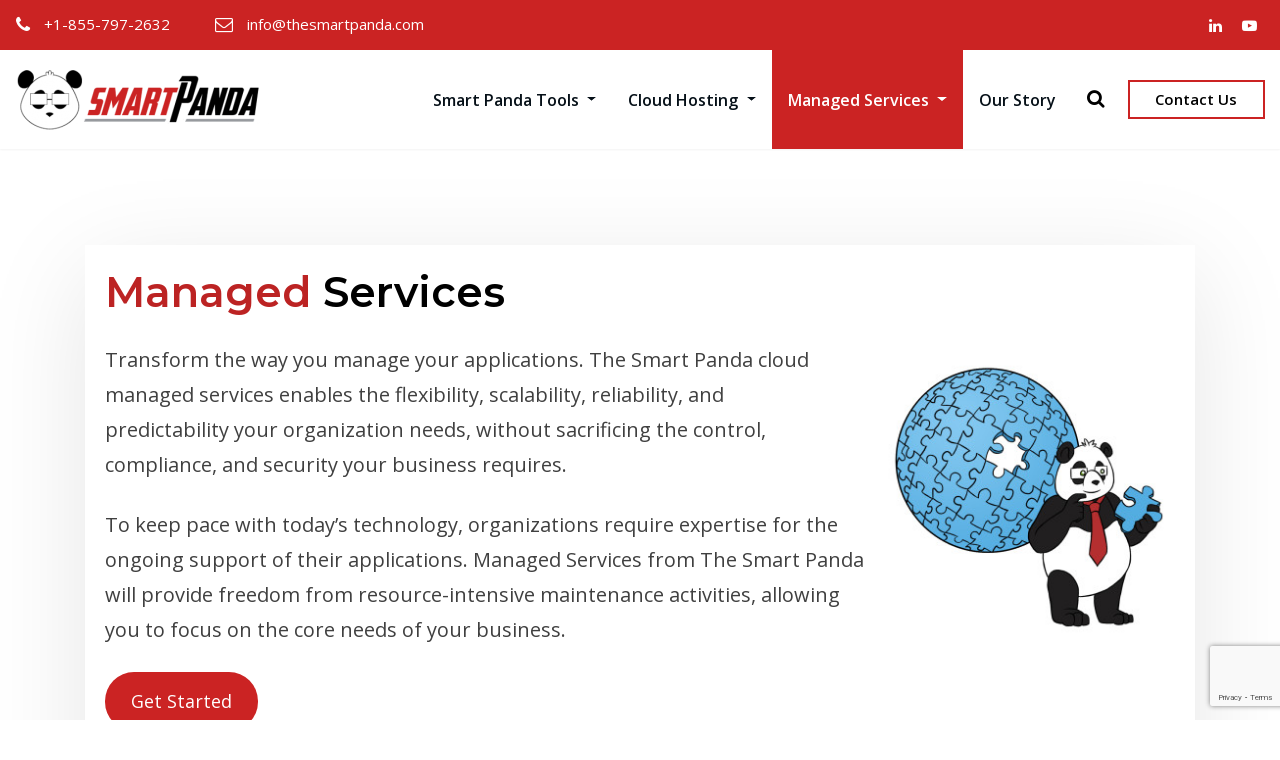

--- FILE ---
content_type: text/html; charset=UTF-8
request_url: https://thesmartpanda.com/managed-services/
body_size: 23251
content:
<!DOCTYPE html>
<html lang="en-US">
<head>	
	<meta charset="UTF-8">
    <meta name="viewport" content="width=device-width, initial-scale=1">
    <meta http-equiv="x-ua-compatible" content="ie=edge">
	
	
	<style type="text/css">

/*--------------------------------------------------
=>> Common - Begining Css
--------------------------------------------------*/

blockquote {
	border-left: 3px solid #cb2323;
}
td a {
	color: #cb2323;
}
button,
input[type="button"],
input[type="submit"] {
	background-color: #cb2323;
}
.btn-default, 
.btn-default-dark { 
	background: #cb2323; 
}
.btn-default {
	border: 2px solid #cb2323; 	
}
.btn-border, 
.btn-border:hover, 
.btn-border:focus { 
	border: 2px solid #cb2323; 
}
.btn-border:hover, 
.btn-border:focus {
    background: #cb2323;
}

/*--------------------------------------------------
=>> Navbar
--------------------------------------------------*/

.navbar.navbar-header-wrap.header-fixed-top .nav .btn-border {
    border: 2px solid #cb2323;
}
.navbar.navbar-header-wrap .nav .btn-border:hover, 
.navbar.navbar-header-wrap .nav .btn-border:focus, 
.navbar.navbar-header-wrap.header-fixed-top .nav .btn-border:hover, 
.navbar.navbar-header-wrap.header-fixed-top .nav .btn-border:focus {
    background: #cb2323;
	color: #ffffff;
	border: 2px solid #cb2323;	
}
.navbar .nav .menu-item:hover .nav-link {
    color: #cb2323;
	background-color: transparent;
}
.navbar .nav .menu-item.active .nav-link {
    color: #fff;
	background-color: #cb2323;
}
.navbar .nav .dropdown-item:focus, 
.navbar .nav .dropdown-item:hover {
    color: #cb2323;
}
@media (min-width: 992px) {
	.navbar .nav .dropdown-menu { 
		border-bottom: 3px solid #cb2323 !important; 
	}
}
@media (max-width: 991px) {
	.navbar .nav .menu-item.active .nav-link {
		color: #cb2323;
		background-color: transparent;
	}
}
/*Add Menu*/
.navbar .nav .menu-item .nav-link.add-menu {
    border: 2px solid #cb2323;
}
.navbar .nav .menu-item .nav-link.add-menu:hover, 
.navbar .nav .menu-item .nav-link.add-menu:focus {
	background-color: #cb2323;
}
.navbar.navbar-header-wrap .nav .menu-item .nav-link.add-menu {
	background: transparent;
	border: 2px solid #fff;	
} 
.navbar.navbar-header-wrap.header-fixed-top .nav .menu-item .nav-link.add-menu, 
.classic-header .navbar.navbar-header-wrap .nav .menu-item .nav-link.add-menu {
	border: 2px solid #cb2323;
}
.navbar.navbar-header-wrap .nav .menu-item .nav-link.add-menu:hover, 
.navbar.navbar-header-wrap .nav .menu-item .nav-link.add-menu:focus, 
.navbar.navbar-header-wrap.header-fixed-top .nav .menu-item .nav-link.add-menu:hover, 
.navbar.navbar-header-wrap.header-fixed-top .nav .menu-item .nav-link.add-menu:focus {
    background: #cb2323;
	color: #ffffff !important;
	border: 2px solid #cb2323;	
}
.navbar.navbar-header-wrap .nav .menu-item .nav-link:hover, 
.navbar.navbar-header-wrap .nav .menu-item .nav-link:hover {
	color: #cb2323 !important;
}
.navbar.navbar-header-wrap .nav .menu-item.active .nav-link {
	color: #fff !important;
}
@media (max-width: 991px) {
	.navbar.navbar-header-wrap .nav .menu-item .nav-link:hover, 
	.navbar.navbar-header-wrap .nav .menu-item .nav-link:hover, 
	.navbar.navbar-header-wrap .nav .menu-item.active .nav-link	{
		color: #cb2323 !important;
	} 
}

/*Multilevel Dropdown Active Colors*/

.navbar .nav .dropdown-menu > .menu-item > ul.dropdown-menu > .menu-item > .dropdown-item:hover, 
.navbar .nav .dropdown-menu > .menu-item > ul.dropdown-menu > .menu-item > .dropdown-item:focus {
   color: #cb2323 !important;
}
.navbar .nav .dropdown-menu .menu-item.active .dropdown-item {
    color: #cb2323 !important;
}
.navbar .nav .dropdown-menu > .menu-item > ul.dropdown-menu .menu-item.active .dropdown-item {
    color: #cb2323 !important;
}


/*--------------------------------------------------
=>> Search Popup Box For Header
--------------------------------------------------*/

#search-popup .btn {
	background-color: #cb2323;
	border-color: #cb2323;
}

/*--------------------------------------------------
=>> Site Header Contact Info
--------------------------------------------------*/
.site-header {
    background: #cb2323;
}
.custom-social-icons li a.social-hover:hover,	
.custom-social-icons li a.social-hover:focus { 
	color: #fff; 
}

/*--------------------------------------------------
=>> Theme Combined Classes
--------------------------------------------------*/

.theme-bg-default { background-color: #cb2323 !important; }
.text-default { color: #cb2323 !important; }

.entry-header .entry-title a:hover, 
.entry-header .entry-title a:focus { 
	color: #cb2323 !important; 
}

/*--------------------------------------------------
=>> WooCommerce Menubar Cart Info  
--------------------------------------------------*/

.woo-cart-block > a .cart-total {
	background: #cb2323;
}

/*--------------------------------------------------
=>> Theme Main Slider
--------------------------------------------------*/

#theme-main-slider.owl-carousel .owl-prev, 
#theme-main-slider.owl-carousel .owl-next {
    background-color: rgba(203, 35, 35,.6);
    border: 2px solid rgba(203, 35, 35,.1);
}
#theme-main-slider.owl-carousel .owl-prev:hover, 
#theme-main-slider.owl-carousel .owl-prev:focus, 
#theme-main-slider.owl-carousel .owl-next:hover, 
#theme-main-slider.owl-carousel .owl-next:focus {
    background-color: rgba(203, 35, 35,1);
    border: 2px solid rgba(203, 35, 35,1);
}

/*--------------------------------------------------
=>> Slider Next/Prev Button Styles
--------------------------------------------------*/

.owl-carousel .owl-prev:hover, 
.owl-carousel .owl-prev:focus, 
.owl-carousel .owl-next:hover, 
.owl-carousel .owl-next:focus { 
	background-color: rgba(203, 35, 35, 1);
	border: 2px solid rgba(203, 35, 35, 1);
}
.owl-carousel .owl-prev:hover, 
.owl-carousel .owl-prev:focus, 
.owl-carousel .owl-next:hover, 
.owl-carousel .owl-next:focus, 
.theme-sponsors .owl-carousel .owl-prev:hover, 
.theme-sponsors .owl-carousel .owl-next:hover { 
	background-color: #cb2323;
}
.owl-theme .owl-dots .owl-dot.active span {
	background-color: #cb2323;
}
.testimonial.bg-default .owl-theme .owl-dots .owl-dot.active span {
	background-color: #cb2323;
}

/*--------------------------------------------------
=>> Theme Section Title & Subtitle
--------------------------------------------------*/

.theme-separator-line-horrizontal-full {
	background-color: #cb2323;
}

/*--------------------------------------------------
=>> Theme Info Area
--------------------------------------------------*/	

.theme-info-area i.icon { 
	color: #cb2323; 
}
.theme-info-area .media {
	border-bottom: 3px solid #cb2323;
}
	
	
/*--------------------------------------------------
=>> Theme Service Area
--------------------------------------------------*/

.theme-services .service-content:hover { 
	background-color: #cb2323;
}
.theme-services .service-content-thumbnail a { 
	color: #cb2323;
}

/*--------------------------------------------------
=>> Theme Service Area Two
--------------------------------------------------*/

.theme-services .service-content-thumbnail-two, 
.theme-services .service-content-thumbnail-two a{  
	color: #cb2323; 
}
.service-links-two a { 
	border-bottom: 2px solid #cb2323;
}
.theme-services .service-content-two .service-links a:hover, 
.theme-services .service-content-two .service-links a:focus {
	color: #cb2323;
}
.theme-services .service-content-two .service-title a:hover, 
.theme-services .service-content-two .service-title a:focus { 
	color: #cb2323;
}

/*--------------------------------------------------
=>> Theme Project Filter
--------------------------------------------------*/

.filter-tabs { 
	border: 1px solid rgba(203, 35, 35, .2);
}
.filter-tabs .nav-item.show .nav-link, 
.filter-tabs .nav-link.active, 
.filter-tabs .nav-link:hover {
    color: #cb2323;
}
.filter-tabs .nav-item .nav-link::after {
    background: #cb2323;
}

/*--------------------------------------------------
=>> Theme Project Area
--------------------------------------------------*/

.theme-project .theme-project-content a.popup:hover, 
.theme-project .theme-project-content a.popup:focus {
	background-color: #cb2323;
	color: #fff;
}

/*--------------------------------------------------
=>> Theme Funfact Area
--------------------------------------------------*/
.theme-funfact-overlay { 
    background-color: rgba(203, 35, 35, 0.95);
}
.theme-funfact.vrsn-two .theme-funfact-icon {
    color: #cb2323;
}

/*--------------------------------------------------
=>> Theme Testimonial Area
--------------------------------------------------*/

.testimonial-content.vrsn-two { 
    background-color: #cb2323;
}
.testimonial-content.vrsn-two:before {
    border-color: #cb2323 transparent transparent #cb2323;
}
.theme-testimonial-block .position, 
.testimonial-content.vrsn-two::before {
    color: #cb2323;
}


/*--------------------------------------------------
=>> Theme Team Area
--------------------------------------------------*/

.team-block .position { 
	color: #cb2323; 
}
.team-mambers.vrsn-two .teammember-item .teammember-content .teammember-meta .teammember-position {
	color: #cb2323;
}
.team-social li > a {
    color: #cb2323;
	background-color: rgba(203, 35, 35,.2);
}
.team-social li > a:hover, 
.team-social li > a:focus {
    background-color: rgb(203, 35, 35);
}
#team-slider.owl-carousel .owl-prev:hover, 
#team-slider.owl-carousel .owl-next:hover {
	background-color: #cb2323;
	border: 2px solid #cb2323;
	color: #fff;
}


/*--------------------------------------------------
=>> Contact Page Area
--------------------------------------------------*/

.theme-contact-widget { 
	border-bottom: 3px solid #cb2323;	
}
.theme-contact-widget i.fa { 
	color: #cb2323;	
}
input[type="text"]:focus,
input[type="email"]:focus,
input[type="url"]:focus,
input[type="password"]:focus,
input[type="search"]:focus,
input[type="number"]:focus,
input[type="tel"]:focus,
input[type="range"]:focus,
input[type="date"]:focus,
input[type="month"]:focus,
input[type="week"]:focus,
input[type="time"]:focus,
input[type="datetime"]:focus,
input[type="datetime-local"]:focus,
input[type="color"]:focus,
textarea:focus,
select:focus {
	border-color: rgb(203, 35, 35);
    box-shadow: 0 0 5px rgba(203, 35, 35, 1) !important;
}


/*--------------------------------------------------
=>> 404 Error Page Area
--------------------------------------------------*/

.theme-error-page .error-title b, 
.theme-error-page .error-title i { 
	color: #cb2323;
}

/*--------------------------------------------------
=>> Theme Blog Sidebar 
--------------------------------------------------*/

.entry-content a { 
	color: #cb2323;  
}

/*--------------------------------------------------
=>> Theme Blog Meta Info
--------------------------------------------------*/

.entry-meta .posted-on::before, 
.entry-meta .author::before, 
.entry-meta .cat-links::before, 
.entry-meta .comment-links::before { 
	color: #cb2323; 
}
.entry-meta a:hover, 
.entry-meta a:focus { 
	color: #cb2323 !important; 
}
.entry-meta .cat-links a { 
	background-color: #cb2323; 
}
.entry-meta .tag-links a:hover, 
.entry-meta .tag-links a:focus {
    background-color: #cb2323;
    border: 1px solid #cb2323;
}
.entry-content .more-link:hover, 
.entry-content .more-link:focus {
	color: #cb2323 !important;
}
.pagination a:hover, 
.pagination a.active, 
.page-links a:hover, 
.post-nav-links a:hover, 
.post-nav-links .post-page-numbers.current { 
	background-color: #cb2323; 
	border: 1px solid #cb2323; 
}
.pagination .nav-links .page-numbers.current {
	background-color: #cb2323; 
	border: 1px solid #cb2323; 
}
.comment-date,
.comment-date a { 
	color: #cb2323; 
}
.reply a {
    border: 2px solid #cb2323;
}
.reply a:hover, .reply a:focus { 
	border: 2px solid #cb2323;
	background-color: #cb2323;
}
.logged-in-as a {		
	color: #cb2323;		
}

/*--------------------------------------------------
=>> Theme Widgets Area
--------------------------------------------------*/

.widget a:hover, 
.widget a:focus { 
	color: #cb2323; 
}
.widget button[type="submit"], 
.btn-success {
    background-color: #cb2323;
	border-color: #cb2323;
}
.widget .tagcloud a {
    background-color: #cb2323;
}
.widget .widget-title:after {
    background: #cb2323;
}
address i { 
	color: #cb2323;
}
.footer-sidebar .widget td a {
	color: #cb2323;
}


/*--------------------------------------------------------------		
## Blog Author		
--------------------------------------------------------------*/	

.theme-blog-author .website-url a { color: #cb2323; }

	
/*--------------------------------------------------------------		
## Captions		
--------------------------------------------------------------*/	
	
.wp-caption-text a { color: #cb2323; }		


/*--------------------------------------------------
=>> Site Footer Area
--------------------------------------------------*/

.footer-sidebar .widget a:hover, 
.footer-sidebar .widget a:focus { 
	color: #cb2323; 
}

/*--------------------------------------------------
=>> Theme Site Info Area
--------------------------------------------------*/

.site-info a, 
.site-info a:hover, 
.site-info a:focus { 
	color: #cb2323; 
}

/*--------------------------------------------------
=>> Page Scroll Up/Down Area
--------------------------------------------------*/

.page-scroll-up a, 
.page-scroll-up a:hover,
.page-scroll-up a:active {
	background: #cb2323;
}

/*--------------------------------------------------
=>> Shop Products 
--------------------------------------------------*/

/*Product Buttons*/	

.woocommerce ul.products li.product .button.add_to_cart_button, 
.woocommerce ul.products li.product .button.product_type_grouped, 
.woocommerce ul.products li.product .button.product_type_simple, 
.woocommerce ul.products li.product .button.product_type_external, 
.woocommerce ul.products li.product .button.product_type_variable, 
.theme-block.shop .product .button.add_to_cart_button, 
.theme-block.shop .product .button.product_type_grouped, 
.theme-block.shop .product .button.product_type_simple, 
.theme-block.shop .product .button.product_type_external, 
.theme-block.shop .product .button.product_type_variable {
    background-color: rgba(203, 35, 35, .6);
    border: 2px solid rgba(203, 35, 35, .1);
}
.woocommerce ul.products li.product .button:hover, 
.woocommerce ul.products li.product .button:focus,  
.theme-block.shop .product .button:hover, 
.theme-block.shop .product .button:focus {
	background-color: rgba(203, 35, 35, 1);
    border: 2px solid rgba(203, 35, 35, 1);
}
.woocommerce ul.products li.product .button.add_to_cart_button, 
.woocommerce ul.products li.product .button.product_type_simple {
    background-color: rgba(203, 35, 35,.6);
    border: 2px solid rgba(203, 35, 35,.1);
}
.woocommerce ul.products li.product .button.add_to_cart_button:hover, 
.woocommerce ul.products li.product .button.add_to_cart_button:focus, 
.woocommerce ul.products li.product .button.product_type_simple:hover, 
.woocommerce ul.products li.product .button.product_type_simple:focus {
    background-color: rgba(203, 35, 35,1);
    border: 2px solid rgba(203, 35, 35,1);
}
/*Product Single View*/
.woocommerce div.product form.cart .button:hover, 
.woocommerce div.product form.cart .button:hover {
	background: #cb2323;
}
.woocommerce table.shop_table td.product-name, 
.woocommerce table.shop_table td.product-name a {
	color: #cb2323;	
}
.product_meta .posted_in a:hover, 
.product_meta .tagged_as a:hover {
	color: #cb2323;
}
.woocommerce #review_form #respond .form-submit input:hover {
    background: #cb2323;
}
/*Product Cart View*/
.woocommerce .woocommerce-error .button, 
.woocommerce .woocommerce-info .button, 
.woocommerce .woocommerce-message .button, 
.woocommerce-page .woocommerce-error .button, 
.woocommerce-page .woocommerce-info .button, 
.woocommerce-page .woocommerce-message .button {
    background-color: #cb2323;
}
/*Product Cart Table*/
.woocommerce table.shop_table td.product-name a:hover, 
.woocommerce table.shop_table td.product-subtotal .woocommerce-Price-amount {
	color: #cb2323;	
}
.woocommerce-cart table.cart td.actions .coupon button.button:hover {
	background: #cb2323;
    color: #fff;	
}
.woocommerce-cart table.cart td.actions button.button {
	background: #cb2323;
    color: #fff;
}
#add_payment_method .wc-proceed-to-checkout a.checkout-button, 
.woocommerce-cart .wc-proceed-to-checkout a.checkout-button, 
.woocommerce-checkout .wc-proceed-to-checkout a.checkout-button, 
.woocommerce .woocommerce-form-login .woocommerce-form-login__submit, 
.woocommerce button.button.woocommerce-Button {
	background-color: #cb2323;
}
.checkout_coupon.woocommerce-form-coupon .form-row button.button:hover {
	background-color: #cb2323;
}
.woocommerce #payment #place_order, 
.woocommerce-page #payment #place_order {
    background-color: #cb2323;
}
/*WooCommerce Widgets*/
.woocommerce .widget_price_filter .ui-slider .ui-slider-handle {
    background-color: #cb2323;
}
.woocommerce .widget_price_filter .price_slider_amount .button {
    background-color: #cb2323;
}
.woocommerce-mini-cart__buttons.buttons a.button, 
.widget .woocommerce-mini-cart__buttons.buttons a.button:hover, 
.widget .woocommerce-mini-cart__buttons.buttons a.button:focus {
	background-color: #cb2323;
	color: #fff;
}
/*WooCommerce Pagination*/
.woocommerce nav.woocommerce-pagination ul li a:focus, 
.woocommerce nav.woocommerce-pagination ul li a:hover, 
.woocommerce nav.woocommerce-pagination ul li span.current {
	background-color: #cb2323;
    border: 1px solid #cb2323;
    color: #fff;
}

</style>
<meta name='robots' content='index, follow, max-image-preview:large, max-snippet:-1, max-video-preview:-1' />

	<!-- This site is optimized with the Yoast SEO plugin v26.8 - https://yoast.com/product/yoast-seo-wordpress/ -->
	<title>Managed Services - The Smart Panda</title>
	<link rel="canonical" href="https://thesmartpanda.com/managed-services/" />
	<meta property="og:locale" content="en_US" />
	<meta property="og:type" content="article" />
	<meta property="og:title" content="Managed Services - The Smart Panda" />
	<meta property="og:description" content="Managed Services Transform the way you manage your applications. The Smart Panda cloud managed services enables the flexibility, scalability, reliability, and predictability&nbsp;your organization needs, without sacrificing the control, compliance, and security your business requires. To keep pace with today’s technology,&nbsp;organizations require expertise for the ongoing support of their applications. Managed Services&nbsp;from The Smart Panda will [&hellip;]" />
	<meta property="og:url" content="https://thesmartpanda.com/managed-services/" />
	<meta property="og:site_name" content="The Smart Panda" />
	<meta property="article:publisher" content="https://www.facebook.com/thesmartpanda" />
	<meta property="og:image" content="https://thesmartpanda.com/wp-content/uploads/2013/05/smart_panda_puzzle-1024x1024.jpg" />
	<meta name="twitter:card" content="summary_large_image" />
	<meta name="twitter:site" content="@thesmartpanda" />
	<meta name="twitter:label1" content="Est. reading time" />
	<meta name="twitter:data1" content="2 minutes" />
	<script type="application/ld+json" class="yoast-schema-graph">{"@context":"https://schema.org","@graph":[{"@type":"WebPage","@id":"https://thesmartpanda.com/managed-services/","url":"https://thesmartpanda.com/managed-services/","name":"Managed Services - The Smart Panda","isPartOf":{"@id":"https://thesmartpanda.com/#website"},"primaryImageOfPage":{"@id":"https://thesmartpanda.com/managed-services/#primaryimage"},"image":{"@id":"https://thesmartpanda.com/managed-services/#primaryimage"},"thumbnailUrl":"https://thesmartpanda.com/wp-content/uploads/2013/05/smart_panda_puzzle-1024x1024.jpg","datePublished":"2020-09-08T04:38:06+00:00","breadcrumb":{"@id":"https://thesmartpanda.com/managed-services/#breadcrumb"},"inLanguage":"en-US","potentialAction":[{"@type":"ReadAction","target":["https://thesmartpanda.com/managed-services/"]}]},{"@type":"ImageObject","inLanguage":"en-US","@id":"https://thesmartpanda.com/managed-services/#primaryimage","url":"https://thesmartpanda.com/wp-content/uploads/2013/05/smart_panda_puzzle.jpg","contentUrl":"https://thesmartpanda.com/wp-content/uploads/2013/05/smart_panda_puzzle.jpg","width":1090,"height":1090,"caption":"Smart Panda - Puzzle"},{"@type":"BreadcrumbList","@id":"https://thesmartpanda.com/managed-services/#breadcrumb","itemListElement":[{"@type":"ListItem","position":1,"name":"Home","item":"https://thesmartpanda.com/"},{"@type":"ListItem","position":2,"name":"Managed Services"}]},{"@type":"WebSite","@id":"https://thesmartpanda.com/#website","url":"https://thesmartpanda.com/","name":"The Smart Panda","description":"Smart Thinking for Smart People","publisher":{"@id":"https://thesmartpanda.com/#organization"},"potentialAction":[{"@type":"SearchAction","target":{"@type":"EntryPoint","urlTemplate":"https://thesmartpanda.com/?s={search_term_string}"},"query-input":{"@type":"PropertyValueSpecification","valueRequired":true,"valueName":"search_term_string"}}],"inLanguage":"en-US"},{"@type":"Organization","@id":"https://thesmartpanda.com/#organization","name":"The Smart Panda Corporation","url":"https://thesmartpanda.com/","logo":{"@type":"ImageObject","inLanguage":"en-US","@id":"https://thesmartpanda.com/#/schema/logo/image/","url":"https://thesmartpanda.com/wp-content/uploads/2013/11/smart_panda_logo_final_tuft_nowords.png","contentUrl":"https://thesmartpanda.com/wp-content/uploads/2013/11/smart_panda_logo_final_tuft_nowords.png","width":2937,"height":2793,"caption":"The Smart Panda Corporation"},"image":{"@id":"https://thesmartpanda.com/#/schema/logo/image/"},"sameAs":["https://www.facebook.com/thesmartpanda","https://x.com/thesmartpanda","https://www.linkedin.com/company/thesmartpanda-com"]}]}</script>
	<!-- / Yoast SEO plugin. -->


<link rel='dns-prefetch' href='//fonts.googleapis.com' />
<link rel="alternate" type="application/rss+xml" title="The Smart Panda &raquo; Feed" href="https://thesmartpanda.com/feed/" />
<link rel="alternate" type="application/rss+xml" title="The Smart Panda &raquo; Comments Feed" href="https://thesmartpanda.com/comments/feed/" />
<link rel="alternate" title="oEmbed (JSON)" type="application/json+oembed" href="https://thesmartpanda.com/wp-json/oembed/1.0/embed?url=https%3A%2F%2Fthesmartpanda.com%2Fmanaged-services%2F" />
<link rel="alternate" title="oEmbed (XML)" type="text/xml+oembed" href="https://thesmartpanda.com/wp-json/oembed/1.0/embed?url=https%3A%2F%2Fthesmartpanda.com%2Fmanaged-services%2F&#038;format=xml" />
<style id='wp-img-auto-sizes-contain-inline-css' type='text/css'>
img:is([sizes=auto i],[sizes^="auto," i]){contain-intrinsic-size:3000px 1500px}
/*# sourceURL=wp-img-auto-sizes-contain-inline-css */
</style>
<style id='wp-emoji-styles-inline-css' type='text/css'>

	img.wp-smiley, img.emoji {
		display: inline !important;
		border: none !important;
		box-shadow: none !important;
		height: 1em !important;
		width: 1em !important;
		margin: 0 0.07em !important;
		vertical-align: -0.1em !important;
		background: none !important;
		padding: 0 !important;
	}
/*# sourceURL=wp-emoji-styles-inline-css */
</style>
<style id='wp-block-library-inline-css' type='text/css'>
:root{--wp-block-synced-color:#7a00df;--wp-block-synced-color--rgb:122,0,223;--wp-bound-block-color:var(--wp-block-synced-color);--wp-editor-canvas-background:#ddd;--wp-admin-theme-color:#007cba;--wp-admin-theme-color--rgb:0,124,186;--wp-admin-theme-color-darker-10:#006ba1;--wp-admin-theme-color-darker-10--rgb:0,107,160.5;--wp-admin-theme-color-darker-20:#005a87;--wp-admin-theme-color-darker-20--rgb:0,90,135;--wp-admin-border-width-focus:2px}@media (min-resolution:192dpi){:root{--wp-admin-border-width-focus:1.5px}}.wp-element-button{cursor:pointer}:root .has-very-light-gray-background-color{background-color:#eee}:root .has-very-dark-gray-background-color{background-color:#313131}:root .has-very-light-gray-color{color:#eee}:root .has-very-dark-gray-color{color:#313131}:root .has-vivid-green-cyan-to-vivid-cyan-blue-gradient-background{background:linear-gradient(135deg,#00d084,#0693e3)}:root .has-purple-crush-gradient-background{background:linear-gradient(135deg,#34e2e4,#4721fb 50%,#ab1dfe)}:root .has-hazy-dawn-gradient-background{background:linear-gradient(135deg,#faaca8,#dad0ec)}:root .has-subdued-olive-gradient-background{background:linear-gradient(135deg,#fafae1,#67a671)}:root .has-atomic-cream-gradient-background{background:linear-gradient(135deg,#fdd79a,#004a59)}:root .has-nightshade-gradient-background{background:linear-gradient(135deg,#330968,#31cdcf)}:root .has-midnight-gradient-background{background:linear-gradient(135deg,#020381,#2874fc)}:root{--wp--preset--font-size--normal:16px;--wp--preset--font-size--huge:42px}.has-regular-font-size{font-size:1em}.has-larger-font-size{font-size:2.625em}.has-normal-font-size{font-size:var(--wp--preset--font-size--normal)}.has-huge-font-size{font-size:var(--wp--preset--font-size--huge)}.has-text-align-center{text-align:center}.has-text-align-left{text-align:left}.has-text-align-right{text-align:right}.has-fit-text{white-space:nowrap!important}#end-resizable-editor-section{display:none}.aligncenter{clear:both}.items-justified-left{justify-content:flex-start}.items-justified-center{justify-content:center}.items-justified-right{justify-content:flex-end}.items-justified-space-between{justify-content:space-between}.screen-reader-text{border:0;clip-path:inset(50%);height:1px;margin:-1px;overflow:hidden;padding:0;position:absolute;width:1px;word-wrap:normal!important}.screen-reader-text:focus{background-color:#ddd;clip-path:none;color:#444;display:block;font-size:1em;height:auto;left:5px;line-height:normal;padding:15px 23px 14px;text-decoration:none;top:5px;width:auto;z-index:100000}html :where(.has-border-color){border-style:solid}html :where([style*=border-top-color]){border-top-style:solid}html :where([style*=border-right-color]){border-right-style:solid}html :where([style*=border-bottom-color]){border-bottom-style:solid}html :where([style*=border-left-color]){border-left-style:solid}html :where([style*=border-width]){border-style:solid}html :where([style*=border-top-width]){border-top-style:solid}html :where([style*=border-right-width]){border-right-style:solid}html :where([style*=border-bottom-width]){border-bottom-style:solid}html :where([style*=border-left-width]){border-left-style:solid}html :where(img[class*=wp-image-]){height:auto;max-width:100%}:where(figure){margin:0 0 1em}html :where(.is-position-sticky){--wp-admin--admin-bar--position-offset:var(--wp-admin--admin-bar--height,0px)}@media screen and (max-width:600px){html :where(.is-position-sticky){--wp-admin--admin-bar--position-offset:0px}}

/*# sourceURL=wp-block-library-inline-css */
</style><style id='wp-block-button-inline-css' type='text/css'>
.wp-block-button__link{align-content:center;box-sizing:border-box;cursor:pointer;display:inline-block;height:100%;text-align:center;word-break:break-word}.wp-block-button__link.aligncenter{text-align:center}.wp-block-button__link.alignright{text-align:right}:where(.wp-block-button__link){border-radius:9999px;box-shadow:none;padding:calc(.667em + 2px) calc(1.333em + 2px);text-decoration:none}.wp-block-button[style*=text-decoration] .wp-block-button__link{text-decoration:inherit}.wp-block-buttons>.wp-block-button.has-custom-width{max-width:none}.wp-block-buttons>.wp-block-button.has-custom-width .wp-block-button__link{width:100%}.wp-block-buttons>.wp-block-button.has-custom-font-size .wp-block-button__link{font-size:inherit}.wp-block-buttons>.wp-block-button.wp-block-button__width-25{width:calc(25% - var(--wp--style--block-gap, .5em)*.75)}.wp-block-buttons>.wp-block-button.wp-block-button__width-50{width:calc(50% - var(--wp--style--block-gap, .5em)*.5)}.wp-block-buttons>.wp-block-button.wp-block-button__width-75{width:calc(75% - var(--wp--style--block-gap, .5em)*.25)}.wp-block-buttons>.wp-block-button.wp-block-button__width-100{flex-basis:100%;width:100%}.wp-block-buttons.is-vertical>.wp-block-button.wp-block-button__width-25{width:25%}.wp-block-buttons.is-vertical>.wp-block-button.wp-block-button__width-50{width:50%}.wp-block-buttons.is-vertical>.wp-block-button.wp-block-button__width-75{width:75%}.wp-block-button.is-style-squared,.wp-block-button__link.wp-block-button.is-style-squared{border-radius:0}.wp-block-button.no-border-radius,.wp-block-button__link.no-border-radius{border-radius:0!important}:root :where(.wp-block-button .wp-block-button__link.is-style-outline),:root :where(.wp-block-button.is-style-outline>.wp-block-button__link){border:2px solid;padding:.667em 1.333em}:root :where(.wp-block-button .wp-block-button__link.is-style-outline:not(.has-text-color)),:root :where(.wp-block-button.is-style-outline>.wp-block-button__link:not(.has-text-color)){color:currentColor}:root :where(.wp-block-button .wp-block-button__link.is-style-outline:not(.has-background)),:root :where(.wp-block-button.is-style-outline>.wp-block-button__link:not(.has-background)){background-color:initial;background-image:none}
/*# sourceURL=https://thesmartpanda.com/wp-includes/blocks/button/style.min.css */
</style>
<style id='wp-block-image-inline-css' type='text/css'>
.wp-block-image>a,.wp-block-image>figure>a{display:inline-block}.wp-block-image img{box-sizing:border-box;height:auto;max-width:100%;vertical-align:bottom}@media not (prefers-reduced-motion){.wp-block-image img.hide{visibility:hidden}.wp-block-image img.show{animation:show-content-image .4s}}.wp-block-image[style*=border-radius] img,.wp-block-image[style*=border-radius]>a{border-radius:inherit}.wp-block-image.has-custom-border img{box-sizing:border-box}.wp-block-image.aligncenter{text-align:center}.wp-block-image.alignfull>a,.wp-block-image.alignwide>a{width:100%}.wp-block-image.alignfull img,.wp-block-image.alignwide img{height:auto;width:100%}.wp-block-image .aligncenter,.wp-block-image .alignleft,.wp-block-image .alignright,.wp-block-image.aligncenter,.wp-block-image.alignleft,.wp-block-image.alignright{display:table}.wp-block-image .aligncenter>figcaption,.wp-block-image .alignleft>figcaption,.wp-block-image .alignright>figcaption,.wp-block-image.aligncenter>figcaption,.wp-block-image.alignleft>figcaption,.wp-block-image.alignright>figcaption{caption-side:bottom;display:table-caption}.wp-block-image .alignleft{float:left;margin:.5em 1em .5em 0}.wp-block-image .alignright{float:right;margin:.5em 0 .5em 1em}.wp-block-image .aligncenter{margin-left:auto;margin-right:auto}.wp-block-image :where(figcaption){margin-bottom:1em;margin-top:.5em}.wp-block-image.is-style-circle-mask img{border-radius:9999px}@supports ((-webkit-mask-image:none) or (mask-image:none)) or (-webkit-mask-image:none){.wp-block-image.is-style-circle-mask img{border-radius:0;-webkit-mask-image:url('data:image/svg+xml;utf8,<svg viewBox="0 0 100 100" xmlns="http://www.w3.org/2000/svg"><circle cx="50" cy="50" r="50"/></svg>');mask-image:url('data:image/svg+xml;utf8,<svg viewBox="0 0 100 100" xmlns="http://www.w3.org/2000/svg"><circle cx="50" cy="50" r="50"/></svg>');mask-mode:alpha;-webkit-mask-position:center;mask-position:center;-webkit-mask-repeat:no-repeat;mask-repeat:no-repeat;-webkit-mask-size:contain;mask-size:contain}}:root :where(.wp-block-image.is-style-rounded img,.wp-block-image .is-style-rounded img){border-radius:9999px}.wp-block-image figure{margin:0}.wp-lightbox-container{display:flex;flex-direction:column;position:relative}.wp-lightbox-container img{cursor:zoom-in}.wp-lightbox-container img:hover+button{opacity:1}.wp-lightbox-container button{align-items:center;backdrop-filter:blur(16px) saturate(180%);background-color:#5a5a5a40;border:none;border-radius:4px;cursor:zoom-in;display:flex;height:20px;justify-content:center;opacity:0;padding:0;position:absolute;right:16px;text-align:center;top:16px;width:20px;z-index:100}@media not (prefers-reduced-motion){.wp-lightbox-container button{transition:opacity .2s ease}}.wp-lightbox-container button:focus-visible{outline:3px auto #5a5a5a40;outline:3px auto -webkit-focus-ring-color;outline-offset:3px}.wp-lightbox-container button:hover{cursor:pointer;opacity:1}.wp-lightbox-container button:focus{opacity:1}.wp-lightbox-container button:focus,.wp-lightbox-container button:hover,.wp-lightbox-container button:not(:hover):not(:active):not(.has-background){background-color:#5a5a5a40;border:none}.wp-lightbox-overlay{box-sizing:border-box;cursor:zoom-out;height:100vh;left:0;overflow:hidden;position:fixed;top:0;visibility:hidden;width:100%;z-index:100000}.wp-lightbox-overlay .close-button{align-items:center;cursor:pointer;display:flex;justify-content:center;min-height:40px;min-width:40px;padding:0;position:absolute;right:calc(env(safe-area-inset-right) + 16px);top:calc(env(safe-area-inset-top) + 16px);z-index:5000000}.wp-lightbox-overlay .close-button:focus,.wp-lightbox-overlay .close-button:hover,.wp-lightbox-overlay .close-button:not(:hover):not(:active):not(.has-background){background:none;border:none}.wp-lightbox-overlay .lightbox-image-container{height:var(--wp--lightbox-container-height);left:50%;overflow:hidden;position:absolute;top:50%;transform:translate(-50%,-50%);transform-origin:top left;width:var(--wp--lightbox-container-width);z-index:9999999999}.wp-lightbox-overlay .wp-block-image{align-items:center;box-sizing:border-box;display:flex;height:100%;justify-content:center;margin:0;position:relative;transform-origin:0 0;width:100%;z-index:3000000}.wp-lightbox-overlay .wp-block-image img{height:var(--wp--lightbox-image-height);min-height:var(--wp--lightbox-image-height);min-width:var(--wp--lightbox-image-width);width:var(--wp--lightbox-image-width)}.wp-lightbox-overlay .wp-block-image figcaption{display:none}.wp-lightbox-overlay button{background:none;border:none}.wp-lightbox-overlay .scrim{background-color:#fff;height:100%;opacity:.9;position:absolute;width:100%;z-index:2000000}.wp-lightbox-overlay.active{visibility:visible}@media not (prefers-reduced-motion){.wp-lightbox-overlay.active{animation:turn-on-visibility .25s both}.wp-lightbox-overlay.active img{animation:turn-on-visibility .35s both}.wp-lightbox-overlay.show-closing-animation:not(.active){animation:turn-off-visibility .35s both}.wp-lightbox-overlay.show-closing-animation:not(.active) img{animation:turn-off-visibility .25s both}.wp-lightbox-overlay.zoom.active{animation:none;opacity:1;visibility:visible}.wp-lightbox-overlay.zoom.active .lightbox-image-container{animation:lightbox-zoom-in .4s}.wp-lightbox-overlay.zoom.active .lightbox-image-container img{animation:none}.wp-lightbox-overlay.zoom.active .scrim{animation:turn-on-visibility .4s forwards}.wp-lightbox-overlay.zoom.show-closing-animation:not(.active){animation:none}.wp-lightbox-overlay.zoom.show-closing-animation:not(.active) .lightbox-image-container{animation:lightbox-zoom-out .4s}.wp-lightbox-overlay.zoom.show-closing-animation:not(.active) .lightbox-image-container img{animation:none}.wp-lightbox-overlay.zoom.show-closing-animation:not(.active) .scrim{animation:turn-off-visibility .4s forwards}}@keyframes show-content-image{0%{visibility:hidden}99%{visibility:hidden}to{visibility:visible}}@keyframes turn-on-visibility{0%{opacity:0}to{opacity:1}}@keyframes turn-off-visibility{0%{opacity:1;visibility:visible}99%{opacity:0;visibility:visible}to{opacity:0;visibility:hidden}}@keyframes lightbox-zoom-in{0%{transform:translate(calc((-100vw + var(--wp--lightbox-scrollbar-width))/2 + var(--wp--lightbox-initial-left-position)),calc(-50vh + var(--wp--lightbox-initial-top-position))) scale(var(--wp--lightbox-scale))}to{transform:translate(-50%,-50%) scale(1)}}@keyframes lightbox-zoom-out{0%{transform:translate(-50%,-50%) scale(1);visibility:visible}99%{visibility:visible}to{transform:translate(calc((-100vw + var(--wp--lightbox-scrollbar-width))/2 + var(--wp--lightbox-initial-left-position)),calc(-50vh + var(--wp--lightbox-initial-top-position))) scale(var(--wp--lightbox-scale));visibility:hidden}}
/*# sourceURL=https://thesmartpanda.com/wp-includes/blocks/image/style.min.css */
</style>
<style id='wp-block-buttons-inline-css' type='text/css'>
.wp-block-buttons{box-sizing:border-box}.wp-block-buttons.is-vertical{flex-direction:column}.wp-block-buttons.is-vertical>.wp-block-button:last-child{margin-bottom:0}.wp-block-buttons>.wp-block-button{display:inline-block;margin:0}.wp-block-buttons.is-content-justification-left{justify-content:flex-start}.wp-block-buttons.is-content-justification-left.is-vertical{align-items:flex-start}.wp-block-buttons.is-content-justification-center{justify-content:center}.wp-block-buttons.is-content-justification-center.is-vertical{align-items:center}.wp-block-buttons.is-content-justification-right{justify-content:flex-end}.wp-block-buttons.is-content-justification-right.is-vertical{align-items:flex-end}.wp-block-buttons.is-content-justification-space-between{justify-content:space-between}.wp-block-buttons.aligncenter{text-align:center}.wp-block-buttons:not(.is-content-justification-space-between,.is-content-justification-right,.is-content-justification-left,.is-content-justification-center) .wp-block-button.aligncenter{margin-left:auto;margin-right:auto;width:100%}.wp-block-buttons[style*=text-decoration] .wp-block-button,.wp-block-buttons[style*=text-decoration] .wp-block-button__link{text-decoration:inherit}.wp-block-buttons.has-custom-font-size .wp-block-button__link{font-size:inherit}.wp-block-buttons .wp-block-button__link{width:100%}.wp-block-button.aligncenter{text-align:center}
/*# sourceURL=https://thesmartpanda.com/wp-includes/blocks/buttons/style.min.css */
</style>
<style id='wp-block-group-inline-css' type='text/css'>
.wp-block-group{box-sizing:border-box}:where(.wp-block-group.wp-block-group-is-layout-constrained){position:relative}
/*# sourceURL=https://thesmartpanda.com/wp-includes/blocks/group/style.min.css */
</style>
<style id='global-styles-inline-css' type='text/css'>
:root{--wp--preset--aspect-ratio--square: 1;--wp--preset--aspect-ratio--4-3: 4/3;--wp--preset--aspect-ratio--3-4: 3/4;--wp--preset--aspect-ratio--3-2: 3/2;--wp--preset--aspect-ratio--2-3: 2/3;--wp--preset--aspect-ratio--16-9: 16/9;--wp--preset--aspect-ratio--9-16: 9/16;--wp--preset--color--black: #000000;--wp--preset--color--cyan-bluish-gray: #abb8c3;--wp--preset--color--white: #ffffff;--wp--preset--color--pale-pink: #f78da7;--wp--preset--color--vivid-red: #cf2e2e;--wp--preset--color--luminous-vivid-orange: #ff6900;--wp--preset--color--luminous-vivid-amber: #fcb900;--wp--preset--color--light-green-cyan: #7bdcb5;--wp--preset--color--vivid-green-cyan: #00d084;--wp--preset--color--pale-cyan-blue: #8ed1fc;--wp--preset--color--vivid-cyan-blue: #0693e3;--wp--preset--color--vivid-purple: #9b51e0;--wp--preset--gradient--vivid-cyan-blue-to-vivid-purple: linear-gradient(135deg,rgb(6,147,227) 0%,rgb(155,81,224) 100%);--wp--preset--gradient--light-green-cyan-to-vivid-green-cyan: linear-gradient(135deg,rgb(122,220,180) 0%,rgb(0,208,130) 100%);--wp--preset--gradient--luminous-vivid-amber-to-luminous-vivid-orange: linear-gradient(135deg,rgb(252,185,0) 0%,rgb(255,105,0) 100%);--wp--preset--gradient--luminous-vivid-orange-to-vivid-red: linear-gradient(135deg,rgb(255,105,0) 0%,rgb(207,46,46) 100%);--wp--preset--gradient--very-light-gray-to-cyan-bluish-gray: linear-gradient(135deg,rgb(238,238,238) 0%,rgb(169,184,195) 100%);--wp--preset--gradient--cool-to-warm-spectrum: linear-gradient(135deg,rgb(74,234,220) 0%,rgb(151,120,209) 20%,rgb(207,42,186) 40%,rgb(238,44,130) 60%,rgb(251,105,98) 80%,rgb(254,248,76) 100%);--wp--preset--gradient--blush-light-purple: linear-gradient(135deg,rgb(255,206,236) 0%,rgb(152,150,240) 100%);--wp--preset--gradient--blush-bordeaux: linear-gradient(135deg,rgb(254,205,165) 0%,rgb(254,45,45) 50%,rgb(107,0,62) 100%);--wp--preset--gradient--luminous-dusk: linear-gradient(135deg,rgb(255,203,112) 0%,rgb(199,81,192) 50%,rgb(65,88,208) 100%);--wp--preset--gradient--pale-ocean: linear-gradient(135deg,rgb(255,245,203) 0%,rgb(182,227,212) 50%,rgb(51,167,181) 100%);--wp--preset--gradient--electric-grass: linear-gradient(135deg,rgb(202,248,128) 0%,rgb(113,206,126) 100%);--wp--preset--gradient--midnight: linear-gradient(135deg,rgb(2,3,129) 0%,rgb(40,116,252) 100%);--wp--preset--font-size--small: 13px;--wp--preset--font-size--medium: 20px;--wp--preset--font-size--large: 36px;--wp--preset--font-size--x-large: 42px;--wp--preset--spacing--20: 0.44rem;--wp--preset--spacing--30: 0.67rem;--wp--preset--spacing--40: 1rem;--wp--preset--spacing--50: 1.5rem;--wp--preset--spacing--60: 2.25rem;--wp--preset--spacing--70: 3.38rem;--wp--preset--spacing--80: 5.06rem;--wp--preset--shadow--natural: 6px 6px 9px rgba(0, 0, 0, 0.2);--wp--preset--shadow--deep: 12px 12px 50px rgba(0, 0, 0, 0.4);--wp--preset--shadow--sharp: 6px 6px 0px rgba(0, 0, 0, 0.2);--wp--preset--shadow--outlined: 6px 6px 0px -3px rgb(255, 255, 255), 6px 6px rgb(0, 0, 0);--wp--preset--shadow--crisp: 6px 6px 0px rgb(0, 0, 0);}:where(.is-layout-flex){gap: 0.5em;}:where(.is-layout-grid){gap: 0.5em;}body .is-layout-flex{display: flex;}.is-layout-flex{flex-wrap: wrap;align-items: center;}.is-layout-flex > :is(*, div){margin: 0;}body .is-layout-grid{display: grid;}.is-layout-grid > :is(*, div){margin: 0;}:where(.wp-block-columns.is-layout-flex){gap: 2em;}:where(.wp-block-columns.is-layout-grid){gap: 2em;}:where(.wp-block-post-template.is-layout-flex){gap: 1.25em;}:where(.wp-block-post-template.is-layout-grid){gap: 1.25em;}.has-black-color{color: var(--wp--preset--color--black) !important;}.has-cyan-bluish-gray-color{color: var(--wp--preset--color--cyan-bluish-gray) !important;}.has-white-color{color: var(--wp--preset--color--white) !important;}.has-pale-pink-color{color: var(--wp--preset--color--pale-pink) !important;}.has-vivid-red-color{color: var(--wp--preset--color--vivid-red) !important;}.has-luminous-vivid-orange-color{color: var(--wp--preset--color--luminous-vivid-orange) !important;}.has-luminous-vivid-amber-color{color: var(--wp--preset--color--luminous-vivid-amber) !important;}.has-light-green-cyan-color{color: var(--wp--preset--color--light-green-cyan) !important;}.has-vivid-green-cyan-color{color: var(--wp--preset--color--vivid-green-cyan) !important;}.has-pale-cyan-blue-color{color: var(--wp--preset--color--pale-cyan-blue) !important;}.has-vivid-cyan-blue-color{color: var(--wp--preset--color--vivid-cyan-blue) !important;}.has-vivid-purple-color{color: var(--wp--preset--color--vivid-purple) !important;}.has-black-background-color{background-color: var(--wp--preset--color--black) !important;}.has-cyan-bluish-gray-background-color{background-color: var(--wp--preset--color--cyan-bluish-gray) !important;}.has-white-background-color{background-color: var(--wp--preset--color--white) !important;}.has-pale-pink-background-color{background-color: var(--wp--preset--color--pale-pink) !important;}.has-vivid-red-background-color{background-color: var(--wp--preset--color--vivid-red) !important;}.has-luminous-vivid-orange-background-color{background-color: var(--wp--preset--color--luminous-vivid-orange) !important;}.has-luminous-vivid-amber-background-color{background-color: var(--wp--preset--color--luminous-vivid-amber) !important;}.has-light-green-cyan-background-color{background-color: var(--wp--preset--color--light-green-cyan) !important;}.has-vivid-green-cyan-background-color{background-color: var(--wp--preset--color--vivid-green-cyan) !important;}.has-pale-cyan-blue-background-color{background-color: var(--wp--preset--color--pale-cyan-blue) !important;}.has-vivid-cyan-blue-background-color{background-color: var(--wp--preset--color--vivid-cyan-blue) !important;}.has-vivid-purple-background-color{background-color: var(--wp--preset--color--vivid-purple) !important;}.has-black-border-color{border-color: var(--wp--preset--color--black) !important;}.has-cyan-bluish-gray-border-color{border-color: var(--wp--preset--color--cyan-bluish-gray) !important;}.has-white-border-color{border-color: var(--wp--preset--color--white) !important;}.has-pale-pink-border-color{border-color: var(--wp--preset--color--pale-pink) !important;}.has-vivid-red-border-color{border-color: var(--wp--preset--color--vivid-red) !important;}.has-luminous-vivid-orange-border-color{border-color: var(--wp--preset--color--luminous-vivid-orange) !important;}.has-luminous-vivid-amber-border-color{border-color: var(--wp--preset--color--luminous-vivid-amber) !important;}.has-light-green-cyan-border-color{border-color: var(--wp--preset--color--light-green-cyan) !important;}.has-vivid-green-cyan-border-color{border-color: var(--wp--preset--color--vivid-green-cyan) !important;}.has-pale-cyan-blue-border-color{border-color: var(--wp--preset--color--pale-cyan-blue) !important;}.has-vivid-cyan-blue-border-color{border-color: var(--wp--preset--color--vivid-cyan-blue) !important;}.has-vivid-purple-border-color{border-color: var(--wp--preset--color--vivid-purple) !important;}.has-vivid-cyan-blue-to-vivid-purple-gradient-background{background: var(--wp--preset--gradient--vivid-cyan-blue-to-vivid-purple) !important;}.has-light-green-cyan-to-vivid-green-cyan-gradient-background{background: var(--wp--preset--gradient--light-green-cyan-to-vivid-green-cyan) !important;}.has-luminous-vivid-amber-to-luminous-vivid-orange-gradient-background{background: var(--wp--preset--gradient--luminous-vivid-amber-to-luminous-vivid-orange) !important;}.has-luminous-vivid-orange-to-vivid-red-gradient-background{background: var(--wp--preset--gradient--luminous-vivid-orange-to-vivid-red) !important;}.has-very-light-gray-to-cyan-bluish-gray-gradient-background{background: var(--wp--preset--gradient--very-light-gray-to-cyan-bluish-gray) !important;}.has-cool-to-warm-spectrum-gradient-background{background: var(--wp--preset--gradient--cool-to-warm-spectrum) !important;}.has-blush-light-purple-gradient-background{background: var(--wp--preset--gradient--blush-light-purple) !important;}.has-blush-bordeaux-gradient-background{background: var(--wp--preset--gradient--blush-bordeaux) !important;}.has-luminous-dusk-gradient-background{background: var(--wp--preset--gradient--luminous-dusk) !important;}.has-pale-ocean-gradient-background{background: var(--wp--preset--gradient--pale-ocean) !important;}.has-electric-grass-gradient-background{background: var(--wp--preset--gradient--electric-grass) !important;}.has-midnight-gradient-background{background: var(--wp--preset--gradient--midnight) !important;}.has-small-font-size{font-size: var(--wp--preset--font-size--small) !important;}.has-medium-font-size{font-size: var(--wp--preset--font-size--medium) !important;}.has-large-font-size{font-size: var(--wp--preset--font-size--large) !important;}.has-x-large-font-size{font-size: var(--wp--preset--font-size--x-large) !important;}
/*# sourceURL=global-styles-inline-css */
</style>

<style id='classic-theme-styles-inline-css' type='text/css'>
/*! This file is auto-generated */
.wp-block-button__link{color:#fff;background-color:#32373c;border-radius:9999px;box-shadow:none;text-decoration:none;padding:calc(.667em + 2px) calc(1.333em + 2px);font-size:1.125em}.wp-block-file__button{background:#32373c;color:#fff;text-decoration:none}
/*# sourceURL=/wp-includes/css/classic-themes.min.css */
</style>
<link rel='stylesheet' id='contact-form-7-css' href='https://thesmartpanda.com/wp-content/plugins/contact-form-7/includes/css/styles.css?ver=6.1.4' type='text/css' media='all' />
<link rel='stylesheet' id='SFSImainCss-css' href='https://thesmartpanda.com/wp-content/plugins/ultimate-social-media-icons/css/sfsi-style.css?ver=2.9.6' type='text/css' media='all' />
<link rel='stylesheet' id='bootstrap-css' href='https://thesmartpanda.com/wp-content/themes/consultstreet-pro/assets/css/bootstrap.css?ver=8bcb30afa49b2682386f22ae03bb7128' type='text/css' media='all' />
<link rel='stylesheet' id='font-awesome-css' href='https://thesmartpanda.com/wp-content/themes/consultstreet-pro/assets/css/font-awesome/css/font-awesome.min.css?ver=4.7.0' type='text/css' media='all' />
<link rel='stylesheet' id='consultstreet-style-css' href='https://thesmartpanda.com/wp-content/themes/consultstreet-pro/style.css?ver=8bcb30afa49b2682386f22ae03bb7128' type='text/css' media='all' />
<link rel='stylesheet' id='consultstreet-animate-css-css' href='https://thesmartpanda.com/wp-content/themes/consultstreet-pro/assets/css/animate.css?ver=8bcb30afa49b2682386f22ae03bb7128' type='text/css' media='all' />
<link rel='stylesheet' id='owl.carousel-css-css' href='https://thesmartpanda.com/wp-content/themes/consultstreet-pro/assets/css/owl.carousel.css?ver=8bcb30afa49b2682386f22ae03bb7128' type='text/css' media='all' />
<link rel='stylesheet' id='bootstrap-smartmenus-css-css' href='https://thesmartpanda.com/wp-content/themes/consultstreet-pro/assets/css/bootstrap-smartmenus.css?ver=8bcb30afa49b2682386f22ae03bb7128' type='text/css' media='all' />
<link rel='stylesheet' id='consultstreet-lightbox-css-css' href='https://thesmartpanda.com/wp-content/themes/consultstreet-pro/assets/css/lightbox.css?ver=8bcb30afa49b2682386f22ae03bb7128' type='text/css' media='all' />
<link rel='stylesheet' id='consultstreet-default-fonts-css' href='//fonts.googleapis.com/css?family=Open+Sans%3A400%2C300%2C300italic%2C400italic%2C600%2C600italic%2C700%2C700italic%7CMontserrat%3A300%2C300italic%2C400%2C400italic%2C500%2C500italic%2C600%2C600italic%2C700%2Citalic%2C800%2C800italic%2C900%2C900italic&#038;subset=latin%2Clatin-ext' type='text/css' media='all' />
<link rel='stylesheet' id='taxopress-frontend-css-css' href='https://thesmartpanda.com/wp-content/plugins/simple-tags/assets/frontend/css/frontend.css?ver=3.43.0' type='text/css' media='all' />
<link rel='stylesheet' id='tablepress-default-css' href='https://thesmartpanda.com/wp-content/tablepress-combined.min.css?ver=61' type='text/css' media='all' />
<link rel='stylesheet' id='wp-block-heading-css' href='https://thesmartpanda.com/wp-includes/blocks/heading/style.min.css?ver=8bcb30afa49b2682386f22ae03bb7128' type='text/css' media='all' />
<link rel='stylesheet' id='wp-block-paragraph-css' href='https://thesmartpanda.com/wp-includes/blocks/paragraph/style.min.css?ver=8bcb30afa49b2682386f22ae03bb7128' type='text/css' media='all' />
<link rel='stylesheet' id='wp-block-list-css' href='https://thesmartpanda.com/wp-includes/blocks/list/style.min.css?ver=8bcb30afa49b2682386f22ae03bb7128' type='text/css' media='all' />
<script type="text/javascript" src="https://thesmartpanda.com/wp-includes/js/jquery/jquery.min.js?ver=3.7.1" id="jquery-core-js"></script>
<script type="text/javascript" src="https://thesmartpanda.com/wp-includes/js/jquery/jquery-migrate.min.js?ver=3.4.1" id="jquery-migrate-js"></script>
<script type="text/javascript" src="https://thesmartpanda.com/wp-content/themes/consultstreet-pro/assets/js/bootstrap.min.js?ver=8bcb30afa49b2682386f22ae03bb7128" id="bootstrap-js-js"></script>
<script type="text/javascript" src="https://thesmartpanda.com/wp-content/themes/consultstreet-pro/assets/js/lightbox/lightbox-2.6.min.js?ver=8bcb30afa49b2682386f22ae03bb7128" id="consultstreet-lightbox-js-js"></script>
<script type="text/javascript" src="https://thesmartpanda.com/wp-content/themes/consultstreet-pro/assets/js/smartmenus/jquery.smartmenus.js?ver=8bcb30afa49b2682386f22ae03bb7128" id="consultstreet-smartmenus-js-js"></script>
<script type="text/javascript" src="https://thesmartpanda.com/wp-content/themes/consultstreet-pro/assets/js/custom.js?ver=8bcb30afa49b2682386f22ae03bb7128" id="consultstreet-custom-js-js"></script>
<script type="text/javascript" src="https://thesmartpanda.com/wp-content/themes/consultstreet-pro/assets/js/smartmenus/bootstrap-smartmenus.js?ver=8bcb30afa49b2682386f22ae03bb7128" id="bootstrap-smartmenus-js-js"></script>
<script type="text/javascript" src="https://thesmartpanda.com/wp-content/themes/consultstreet-pro/assets/js/wow.js?ver=8bcb30afa49b2682386f22ae03bb7128" id="consultstreet-wow-js-js"></script>
<script type="text/javascript" src="https://thesmartpanda.com/wp-content/themes/consultstreet-pro/assets/js/owl.carousel.min.js?ver=8bcb30afa49b2682386f22ae03bb7128" id="owl-carousel-js-js"></script>
<script type="text/javascript" src="https://thesmartpanda.com/wp-content/themes/consultstreet-pro/assets/js/masonry/mp.mansory.js?ver=8bcb30afa49b2682386f22ae03bb7128" id="mansory-js-js"></script>
<script type="text/javascript" id="consultstreet-custom-js-extra">
/* <![CDATA[ */
var custom_data = {"consultstreet_main_slider_aniamte_in":"fadeIn","consultstreet_main_slider_aniamte_out":"fadeOut","consultstreet_main_slider_scroll_speed":"5000","consultstreet_main_slider_smart_speed":"3000","consultstreet_main_slider_mouse_drag_disabled":"","consultstreet_project_scroll_speed":"2500","consultstreet_project_smart_speed":"1000","consultstreet_project_mouse_drag_disabled":"1","consultstreet_project_column_layout":"3","consultstreet_testimonial_scroll_speed":"5000","consultstreet_testimonial_smart_speed":"3000","consultstreet_testimonial_mouse_drag_disabled":"","consultstreet_testimonial_column_layout":"1","consultstreet_wooshop_scroll_speed":"2500","consultstreet_wooshop_smart_speed":"1000","consultstreet_wooshop_mouse_drag_disabled":"1","consultstreet_wooshop_column_layout":"4","consultstreet_team_scroll_speed":"2500","consultstreet_team_smart_speed":"1000","consultstreet_team_mouse_drag_disabled":"1","consultstreet_team_column_layout":"3","consultstreet_client_scroll_speed":"2500","consultstreet_client_smart_speed":"1000","consultstreet_client_mouse_drag_disabled":"1","consultstreet_client1_column_layout":"4"};
//# sourceURL=consultstreet-custom-js-extra
/* ]]> */
</script>
<script type="text/javascript" src="https://thesmartpanda.com/wp-content/themes/consultstreet-pro/assets/js/custom.js?ver=8bcb30afa49b2682386f22ae03bb7128" id="consultstreet-custom-js"></script>
<script type="text/javascript" src="https://thesmartpanda.com/wp-content/plugins/simple-tags/assets/frontend/js/frontend.js?ver=3.43.0" id="taxopress-frontend-js-js"></script>
<link rel="https://api.w.org/" href="https://thesmartpanda.com/wp-json/" /><link rel="alternate" title="JSON" type="application/json" href="https://thesmartpanda.com/wp-json/wp/v2/pages/2888" /><link rel="EditURI" type="application/rsd+xml" title="RSD" href="https://thesmartpanda.com/xmlrpc.php?rsd" />
<meta name="follow.[base64]" content="uwzNVbgsQJVpu4wgJwb1"/><style>body.theme-boxed{ background:url("https://thesmartpanda.com/wp-content/themes/consultstreet-pro/assets/img/icons/bg-patternm1.png") repeat fixed;}</style>		<style type="text/css">
						.site-title,
			.site-description {
				position: absolute;
				clip: rect(1px, 1px, 1px, 1px);
			}

					</style>
		<script>document.addEventListener('DOMContentLoaded', function () {
    setTimeout(function () {
        const owlStage = document.querySelector('#theme-main-slider .owl-stage');

        if (owlStage) {
            owlStage.addEventListener('click', function (e) {
                const clickedItem = e.target.closest('.owl-item.active');
                if (clickedItem) {
                    window.open('https://smartpandatools.com', '_blank');
                }
            });

            // Add cursor: pointer to active items
            const styleTag = document.createElement('style');
            styleTag.innerHTML = `
                #theme-main-slider .owl-stage .owl-item.active {
                    cursor: pointer;
                }
            `;
            document.head.appendChild(styleTag);
        }
    }, 100); // Delay by 100ms
});
</script><link rel="icon" href="https://thesmartpanda.com/wp-content/uploads/2020/09/cropped-sp_favorite-1-32x32.png" sizes="32x32" />
<link rel="icon" href="https://thesmartpanda.com/wp-content/uploads/2020/09/cropped-sp_favorite-1-192x192.png" sizes="192x192" />
<link rel="apple-touch-icon" href="https://thesmartpanda.com/wp-content/uploads/2020/09/cropped-sp_favorite-1-180x180.png" />
<meta name="msapplication-TileImage" content="https://thesmartpanda.com/wp-content/uploads/2020/09/cropped-sp_favorite-1-270x270.png" />
		<style type="text/css" id="wp-custom-css">
			div#wpcf7-f1297-p1301-o1{ 
background-color: #cb2323;
	color: #fff;
padding:20px;
}
#wpcf7-f1297-p1301-o1 input[type="text"],
#wpcf7-f1297-p1301-o1 input[type="email"],
#wpcf7-f1297-p1301-o1 textarea {
background:#cb2323;
color:#000;
font-family:lora, "Open Sans", sans-serif; 
font-style:italic;    
}
#wpcf7-f1297-p1301-o1 input[type="submit"],
#wpcf7-f1297-p1301-o1 input[type="button"] { 
background-color:#ffffff;
	color: #cb2323;
border-radius: 28px;
	font-size: 18px;
	padding: 12px 24px;
	cursor: pointer;
text-align:center;
}

#theme-main-slider .item
{
    background-size: contain;
	  
}
#theme-main-slider .theme-slider-content 
{
	top: 75%;
}

#theme-main-slider .btn-small
{
	min-width:20rem;
	font-size: 1.5rem;
}
figure.post-thumbnail { display: none; }

a.navbar-brand {
    padding-top: 0.5rem;
    padding-bottom: 0.5rem;
}

.tablepress tbody td, .tablepress tfoot th {
    border-top: none;
}

.theme-blog-author { 
	display: none;
}		</style>
		<link rel='stylesheet' id='metaslider-flex-slider-css' href='https://thesmartpanda.com/wp-content/plugins/ml-slider/assets/sliders/flexslider/flexslider.css?ver=3.104.0' type='text/css' media='all' property='stylesheet' />
<link rel='stylesheet' id='metaslider-public-css' href='https://thesmartpanda.com/wp-content/plugins/ml-slider/assets/metaslider/public.css?ver=3.104.0' type='text/css' media='all' property='stylesheet' />
<style id='metaslider-public-inline-css' type='text/css'>

        #metaslider_2998.flexslider .slides li {margin-right: 25px !important;}@media only screen and (max-width: 767px) { .hide-arrows-smartphone .flex-direction-nav, .hide-navigation-smartphone .flex-control-paging, .hide-navigation-smartphone .flex-control-nav, .hide-navigation-smartphone .filmstrip, .hide-slideshow-smartphone, .metaslider-hidden-content.hide-smartphone{ display: none!important; }}@media only screen and (min-width : 768px) and (max-width: 1023px) { .hide-arrows-tablet .flex-direction-nav, .hide-navigation-tablet .flex-control-paging, .hide-navigation-tablet .flex-control-nav, .hide-navigation-tablet .filmstrip, .hide-slideshow-tablet, .metaslider-hidden-content.hide-tablet{ display: none!important; }}@media only screen and (min-width : 1024px) and (max-width: 1439px) { .hide-arrows-laptop .flex-direction-nav, .hide-navigation-laptop .flex-control-paging, .hide-navigation-laptop .flex-control-nav, .hide-navigation-laptop .filmstrip, .hide-slideshow-laptop, .metaslider-hidden-content.hide-laptop{ display: none!important; }}@media only screen and (min-width : 1440px) { .hide-arrows-desktop .flex-direction-nav, .hide-navigation-desktop .flex-control-paging, .hide-navigation-desktop .flex-control-nav, .hide-navigation-desktop .filmstrip, .hide-slideshow-desktop, .metaslider-hidden-content.hide-desktop{ display: none!important; }}

        #metaslider_2891.flexslider .slides li {margin-right: 20px !important;}@media only screen and (max-width: 767px) { .hide-arrows-smartphone .flex-direction-nav, .hide-navigation-smartphone .flex-control-paging, .hide-navigation-smartphone .flex-control-nav, .hide-navigation-smartphone .filmstrip, .hide-slideshow-smartphone, .metaslider-hidden-content.hide-smartphone{ display: none!important; }}@media only screen and (min-width : 768px) and (max-width: 1023px) { .hide-arrows-tablet .flex-direction-nav, .hide-navigation-tablet .flex-control-paging, .hide-navigation-tablet .flex-control-nav, .hide-navigation-tablet .filmstrip, .hide-slideshow-tablet, .metaslider-hidden-content.hide-tablet{ display: none!important; }}@media only screen and (min-width : 1024px) and (max-width: 1439px) { .hide-arrows-laptop .flex-direction-nav, .hide-navigation-laptop .flex-control-paging, .hide-navigation-laptop .flex-control-nav, .hide-navigation-laptop .filmstrip, .hide-slideshow-laptop, .metaslider-hidden-content.hide-laptop{ display: none!important; }}@media only screen and (min-width : 1440px) { .hide-arrows-desktop .flex-direction-nav, .hide-navigation-desktop .flex-control-paging, .hide-navigation-desktop .flex-control-nav, .hide-navigation-desktop .filmstrip, .hide-slideshow-desktop, .metaslider-hidden-content.hide-desktop{ display: none!important; }}

        #metaslider_2922.flexslider .slides li {margin-right: 10px !important;}@media only screen and (max-width: 767px) { .hide-arrows-smartphone .flex-direction-nav, .hide-navigation-smartphone .flex-control-paging, .hide-navigation-smartphone .flex-control-nav, .hide-navigation-smartphone .filmstrip, .hide-slideshow-smartphone, .metaslider-hidden-content.hide-smartphone{ display: none!important; }}@media only screen and (min-width : 768px) and (max-width: 1023px) { .hide-arrows-tablet .flex-direction-nav, .hide-navigation-tablet .flex-control-paging, .hide-navigation-tablet .flex-control-nav, .hide-navigation-tablet .filmstrip, .hide-slideshow-tablet, .metaslider-hidden-content.hide-tablet{ display: none!important; }}@media only screen and (min-width : 1024px) and (max-width: 1439px) { .hide-arrows-laptop .flex-direction-nav, .hide-navigation-laptop .flex-control-paging, .hide-navigation-laptop .flex-control-nav, .hide-navigation-laptop .filmstrip, .hide-slideshow-laptop, .metaslider-hidden-content.hide-laptop{ display: none!important; }}@media only screen and (min-width : 1440px) { .hide-arrows-desktop .flex-direction-nav, .hide-navigation-desktop .flex-control-paging, .hide-navigation-desktop .flex-control-nav, .hide-navigation-desktop .filmstrip, .hide-slideshow-desktop, .metaslider-hidden-content.hide-desktop{ display: none!important; }}
/*# sourceURL=metaslider-public-inline-css */
</style>
</head>
<body data-rsssl=1 class="wp-singular page-template-default page page-id-2888 wp-custom-logo wp-theme-consultstreet-pro theme-wide sfsi_actvite_theme_thin metaslider-plugin" >
<div id="wrapper">

<!--Header Sidebar-->
	<header id="site-header" class="site-header">
		<div class="container-full">
			<div class="row">
							<div class="col-lg-9 col-md-9 col-sm-12">
					<aside class="widget"> 
						<ul class="theme-contact-block">
								
							
							<li>							<i class="fa fa fa-phone">
							</i>
																					    <a href="#"  > +1-855-797-2632 </a>
																					</li>
								
							
							<li>							<i class="fa fa fa-envelope-o">
							</i>
																					    <a href="#"  > info@thesmartpanda.com </a>
																					</li>
													</ul>
					</aside>
				</div>
										<div class="col-lg-3 col-md-3 col-sm-12">
					<aside class="widget">
						<ul class="custom-social-icons">
					    
                                								    										<li><a class="social-hover" href="https://linkedin.com/company/thesmartpanda-com" ><i class="fa fa fa-linkedin"></i></a></li>
																										
						    
                                								    										<li><a class="social-hover" href="https://www.youtube.com/channel/UChbVv-1yXklv02YIGFB4SgQ" ><i class="fa fa-youtube-play"></i></a></li>
																										
						    						</ul>
					</aside>
				</div>
						</div>
		</div>
	</header>

	<!-- Navbar -->
	<nav class="navbar navbar-expand-lg not-sticky navbar-light header-sticky">
		<div class="container-full">
			<div class="row align-self-center">
			
				<div class="align-self-center">	
					<a href="https://thesmartpanda.com/" class="navbar-brand" rel="home"><img width="257" height="63" src="https://thesmartpanda.com/wp-content/uploads/2020/09/cropped-smart_panda_logo_av2-1-1.png" class="custom-logo" alt="The Smart Panda" decoding="async" /></a>					
		
    					<button class="navbar-toggler" type="button" data-toggle="collapse" data-target="#navbarNavDropdown" aria-controls="navbarSupportedContent" aria-expanded="false" aria-label="Toggle navigation">
						<span class="navbar-toggler-icon"></span>
					</button>
				</div>

									
				<div id="navbarNavDropdown" class="collapse navbar-collapse"><ul class="nav navbar-nav m-right-auto"><li id="menu-item-3314" class="menu-item menu-item-type-custom menu-item-object-custom menu-item-has-children menu-item-3314 dropdown"><a class="nav-link" href="https://smartpandatools.com" data-toggle="dropdown" class="dropdown-toggle">Smart Panda Tools </a>
<ul role="menu" class=" dropdown-menu">
	<li id="menu-item-3346" class="menu-item menu-item-type-custom menu-item-object-custom menu-item-3346"><a class="dropdown-item" href="https://smartpandatools.com/raptor">Raptor</a></li>
	<li id="menu-item-3347" class="menu-item menu-item-type-custom menu-item-object-custom menu-item-3347"><a class="dropdown-item" href="https://smartpandatools.com/course-ai">Course AI</a></li>
	<li id="menu-item-3348" class="menu-item menu-item-type-custom menu-item-object-custom menu-item-3348"><a class="dropdown-item" href="https://smartpandatools.com/equate">Equate</a></li>
	<li id="menu-item-3349" class="menu-item menu-item-type-custom menu-item-object-custom menu-item-3349"><a class="dropdown-item" href="https://smartpandatools.com/peoplesoft">PeopleSoft Tools</a></li>
</ul>
</li>
<li id="menu-item-2827" class="menu-item menu-item-type-post_type menu-item-object-page menu-item-has-children menu-item-2827 dropdown"><a class="nav-link" href="https://thesmartpanda.com/cloud-services/" data-toggle="dropdown" class="dropdown-toggle">Cloud Hosting </a>
<ul role="menu" class=" dropdown-menu">
	<li id="menu-item-2828" class="menu-item menu-item-type-custom menu-item-object-custom menu-item-2828"><a class="dropdown-item" href="https://thesmartpanda.com/cloud-services#cloudinfrastructure">Cloud Infrastructure</a></li>
	<li id="menu-item-2829" class="menu-item menu-item-type-custom menu-item-object-custom menu-item-2829"><a class="dropdown-item" href="https://thesmartpanda.com/cloud-services#cloudmigration">Cloud Migration</a></li>
	<li id="menu-item-2830" class="menu-item menu-item-type-custom menu-item-object-custom menu-item-2830"><a class="dropdown-item" href="https://thesmartpanda.com/cloud-services#cloudmodernization">Application Modernization</a></li>
</ul>
</li>
<li id="menu-item-3011" class="menu-item menu-item-type-post_type menu-item-object-page current-menu-item page_item page-item-2888 current_page_item current-menu-ancestor current-menu-parent current_page_parent current_page_ancestor menu-item-has-children menu-item-3011 dropdown active"><a class="nav-link" href="https://thesmartpanda.com/managed-services/" data-toggle="dropdown" class="dropdown-toggle">Managed Services </a>
<ul role="menu" class=" dropdown-menu">
	<li id="menu-item-3012" class="menu-item menu-item-type-custom menu-item-object-custom current-menu-item menu-item-3012 active"><a class="dropdown-item" href="https://thesmartpanda.com/managed-services/#peoplesoftmanagedservices">PeopleSoft Managed Service</a></li>
	<li id="menu-item-3013" class="menu-item menu-item-type-custom menu-item-object-custom current-menu-item menu-item-3013 active"><a class="dropdown-item" href="https://thesmartpanda.com/managed-services/#databaseservices">Database Services</a></li>
	<li id="menu-item-3014" class="menu-item menu-item-type-custom menu-item-object-custom current-menu-item menu-item-3014 active"><a class="dropdown-item" href="https://thesmartpanda.com/managed-services/#systemadministration">System Administration</a></li>
</ul>
</li>
<li id="menu-item-3364" class="menu-item menu-item-type-post_type menu-item-object-page menu-item-3364"><a class="nav-link" href="https://thesmartpanda.com/our-story/">Our Story</a></li>
<div class="themes-header-top align-self-center"><div class="theme-search-block float-left"><a href="#search-popup"><i class="fa fa-search"></i></a></div><div class="pl-4 float-left"><a href="https://thesmartpanda.com/contact-us-2"  class="btn-ex-small btn-border">Contact Us</a></ul></div>
			</div>
		</div>
	</nav>
	<!-- /End of Navbar -->


		
	
	
	<div id="search-popup">
		<button type="button" class="close">×</button>
		<form method="get" id="searchform" class="search-form" action="https://thesmartpanda.com/">
			<input type="search" placeholder="Search here" name="s" id="s" />
			<button type="submit" class="btn btn-primary">Search</button>
		</form>
	</div>
	<section class="theme-block theme-blog">
	<div class="container">
		<div class="row">
		
		<div class="col-lg-12 col-md-12 col-sm-12">
<article class="post"id="post-2888" class="post-2888 page type-page status-publish hentry">

	
	<div class="post-content">
	
	    <div class="entry-content">
			
<div class="wp-block-group"><div class="wp-block-group__inner-container is-layout-flow wp-block-group-is-layout-flow">
<h2 class="has-huge-font-size wp-block-heading"><span style="color:#bc2323" class="has-inline-color">Managed</span> Services</h2>
</div></div>



<div class="wp-block-image"><figure class="alignright size-large is-resized"><img fetchpriority="high" decoding="async" src="https://thesmartpanda.com/wp-content/uploads/2013/05/smart_panda_puzzle-1024x1024.jpg" alt="Smart Panda - Puzzle" class="wp-image-801" width="294" height="294" srcset="https://thesmartpanda.com/wp-content/uploads/2013/05/smart_panda_puzzle-1024x1024.jpg 1024w, https://thesmartpanda.com/wp-content/uploads/2013/05/smart_panda_puzzle-150x150.jpg 150w, https://thesmartpanda.com/wp-content/uploads/2013/05/smart_panda_puzzle-300x300.jpg 300w, https://thesmartpanda.com/wp-content/uploads/2013/05/smart_panda_puzzle.jpg 1090w" sizes="(max-width: 294px) 100vw, 294px" /></figure></div>



<p class="has-medium-font-size">Transform the way you manage your applications. The Smart Panda cloud managed services enables the flexibility, scalability, reliability, and predictability&nbsp;your organization needs, without sacrificing the control, compliance, and security your business requires.</p>



<p class="has-medium-font-size">To keep pace with today’s technology,&nbsp;organizations require expertise for the ongoing support of their applications. Managed Services&nbsp;from The Smart Panda will provide freedom from resource-intensive maintenance activities, allowing you to focus on the core needs of your business. </p>



<div class="wp-block-buttons is-layout-flex wp-block-buttons-is-layout-flex">
<div class="wp-block-button"><a class="wp-block-button__link has-background" href="https://thesmartpanda.com/contact-us-2/" style="background-color:#cb2323" rel="https://thesmartpanda.com/contact-us-2/">Get Started</a></div>
</div>



<p id="peoplesoftmanagedservices"></p>



<h2 class="has-text-align-left has-large-font-size wp-block-heading" id="cloudmigration"><span style="color:#cb2323" class="has-inline-color">PeopleSoft Managed</span> Services</h2>



<p class="has-medium-font-size">As an Oracle Partner, The Smart Panda understands how many organizations struggle with the growing financial costs, administration, maintenance, and complexity associated with managing their current PeopleSoft applications. We offer complete end-to-end PeopleSoft managed services that give customers the capabilities and expertise of providing full PeopleSoft application support and maintenance.&nbsp; Our PeopleSoft experts have significant implementation, upgrade, and integration experience supporting PeopleSoft ERP applications.</p>



<ul class="wp-block-list"><li>Human Capital Management (HCM)</li><li>Financial &amp; Supply Chain Management (FSCM)</li><li>Campus Solutions (CS)</li><li>Integration Hub (IH) a.k.a. Enterprise Portal (PA)&nbsp;</li></ul>



<div id="metaslider-id-2998" style="width: 100%; margin: 0 auto;" class="ml-slider-3-104-0 metaslider metaslider-flex metaslider-2998 ml-slider has-carousel-mode ms-theme-default nav-hidden" role="region" aria-label="PeopleSoft Managed Services Clients" data-height="200" data-width="200">
    <div id="metaslider_container_2998">
        <div id="metaslider_2998">
            <ul class='slides'>
                <li style="display: none; width: 100%;" class="slide-3001 ms-image " aria-roledescription="slide" data-date="2020-09-08 00:11:38" data-filename="uam.png" data-slide-type="image"><img decoding="async" width="387" height="225" src="https://thesmartpanda.com/wp-content/uploads/2020/09/uam.png" class="slider-2998 slide-3001 msDefaultImage" alt="" rel="" title="uam" srcset="https://thesmartpanda.com/wp-content/uploads/2020/09/uam.png 387w, https://thesmartpanda.com/wp-content/uploads/2020/09/uam-300x174.png 300w" sizes="(max-width: 387px) 100vw, 387px" /></li>
                <li style="display: none; width: 100%;" class="slide-3002 ms-image " aria-roledescription="slide" data-date="2020-09-08 00:11:38" data-filename="ensign.png" data-slide-type="image"><img decoding="async" width="387" height="225" src="https://thesmartpanda.com/wp-content/uploads/2020/09/ensign.png" class="slider-2998 slide-3002 msDefaultImage" alt="" rel="" title="ensign" srcset="https://thesmartpanda.com/wp-content/uploads/2020/09/ensign.png 387w, https://thesmartpanda.com/wp-content/uploads/2020/09/ensign-300x174.png 300w" sizes="(max-width: 387px) 100vw, 387px" /></li>
                <li style="display: none; width: 100%;" class="slide-3003 ms-image " aria-roledescription="slide" data-date="2020-09-08 00:11:38" data-filename="cowlitz.png" data-slide-type="image"><img loading="lazy" decoding="async" width="375" height="225" src="https://thesmartpanda.com/wp-content/uploads/2020/09/cowlitz.png" class="slider-2998 slide-3003 msDefaultImage" alt="" rel="" title="cowlitz" srcset="https://thesmartpanda.com/wp-content/uploads/2020/09/cowlitz.png 375w, https://thesmartpanda.com/wp-content/uploads/2020/09/cowlitz-300x180.png 300w" sizes="auto, (max-width: 375px) 100vw, 375px" /></li>
                <li style="display: none; width: 100%;" class="slide-3004 ms-image " aria-roledescription="slide" data-date="2020-09-08 00:11:38" data-filename="Instructure_logo.png" data-slide-type="image"><img loading="lazy" decoding="async" width="387" height="225" src="https://thesmartpanda.com/wp-content/uploads/2025/05/Instructure_logo.png" class="slider-2998 slide-3004 msDefaultImage" alt="" rel="" title="Instructure_logo" srcset="https://thesmartpanda.com/wp-content/uploads/2025/05/Instructure_logo.png 387w, https://thesmartpanda.com/wp-content/uploads/2025/05/Instructure_logo-300x174.png 300w" sizes="auto, (max-width: 387px) 100vw, 387px" /></li>
                <li style="display: none; width: 100%;" class="slide-3273 ms-image " aria-roledescription="slide" data-date="2025-05-19 15:22:50" data-filename="epwater-logo.png" data-slide-type="image"><img loading="lazy" decoding="async" width="337" height="225" src="https://thesmartpanda.com/wp-content/uploads/2025/05/epwater-logo.png" class="slider-2998 slide-3273 msDefaultImage" alt="" rel="" title="epwater-logo" srcset="https://thesmartpanda.com/wp-content/uploads/2025/05/epwater-logo.png 337w, https://thesmartpanda.com/wp-content/uploads/2025/05/epwater-logo-300x200.png 300w" sizes="auto, (max-width: 337px) 100vw, 337px" /></li>
                <li style="display: none; width: 100%;" class="slide-3275 ms-image " aria-roledescription="slide" data-date="2025-05-19 15:37:18" data-filename="patternstream_logo.png" data-slide-type="image"><img loading="lazy" decoding="async" width="387" height="225" src="https://thesmartpanda.com/wp-content/uploads/2025/05/patternstream_logo.png" class="slider-2998 slide-3275 msDefaultImage" alt="" rel="" title="patternstream_logo" srcset="https://thesmartpanda.com/wp-content/uploads/2025/05/patternstream_logo.png 387w, https://thesmartpanda.com/wp-content/uploads/2025/05/patternstream_logo-300x174.png 300w" sizes="auto, (max-width: 387px) 100vw, 387px" /></li>
                <li style="display: none; width: 100%;" class="slide-3277 ms-image " aria-roledescription="slide" data-date="2025-05-19 15:51:57" data-filename="euna-budget-logo.png" data-slide-type="image"><img loading="lazy" decoding="async" width="377" height="225" src="https://thesmartpanda.com/wp-content/uploads/2025/05/euna-budget-logo.png" class="slider-2998 slide-3277 msDefaultImage" alt="" rel="" title="euna-budget-logo" srcset="https://thesmartpanda.com/wp-content/uploads/2025/05/euna-budget-logo.png 377w, https://thesmartpanda.com/wp-content/uploads/2025/05/euna-budget-logo-300x179.png 300w" sizes="auto, (max-width: 377px) 100vw, 377px" /></li>
            </ul>
        </div>
        
    </div>
</div>



<div class="wp-block-buttons is-layout-flex wp-block-buttons-is-layout-flex">
<div class="wp-block-button"><a class="wp-block-button__link has-background" href="https://thesmartpanda.com/contact-us-2/" style="background-color:#cb2323" rel="https://thesmartpanda.com/contact-us-2/">Get Managed Services</a></div>
</div>



<p id="databaseservices"></p>



<h2 class="has-text-align-left has-large-font-size wp-block-heading" id="cloudinfrastructure"><span style="color:#cb2323" class="has-inline-color">Database </span>Services</h2>



<p class="has-medium-font-size">Your data is what differentiates and gives you your competitive edge. A robust foundation at the database level is essential to developing applications and strategies that can take your business to the next level. With The Smart Panda as your partner, you can be confident that your most valuable asset is always available, optimized, and secure.&nbsp;</p>



<p class="has-medium-font-size">Whether you need full-time operational support, specific expertise for projects or you need to fill gaps within your own team, The Smart Panda expert team of database architects, engineers, and administrators provide comprehensive, proactive, expert support for all database management activities.</p>



<div id="metaslider-id-2891" style="width: 100%; margin: 0 auto;" class="ml-slider-3-104-0 metaslider metaslider-flex metaslider-2891 ml-slider has-carousel-mode ms-theme-default nav-hidden nav-hidden" role="region" aria-label="Database Support" data-height="200" data-width="200">
    <div id="metaslider_container_2891">
        <div id="metaslider_2891">
            <ul class='slides'>
                <li style="display: none; width: 100%;" class="slide-2904 ms-image " aria-roledescription="slide" data-date="2020-09-07 18:43:16" data-filename="db_Postgres.png" data-slide-type="image"><img loading="lazy" decoding="async" width="450" height="300" src="https://thesmartpanda.com/wp-content/uploads/2020/09/db_Postgres.png" class="slider-2891 slide-2904 msDefaultImage" alt="" rel="" title="db_Postgres" srcset="https://thesmartpanda.com/wp-content/uploads/2020/09/db_Postgres.png 450w, https://thesmartpanda.com/wp-content/uploads/2020/09/db_Postgres-300x200.png 300w" sizes="auto, (max-width: 450px) 100vw, 450px" /></li>
                <li style="display: none; width: 100%;" class="slide-2901 ms-image " aria-roledescription="slide" data-date="2020-09-07 18:43:16" data-filename="db_google-cloud.png" data-slide-type="image"><img loading="lazy" decoding="async" width="450" height="300" src="https://thesmartpanda.com/wp-content/uploads/2020/09/db_google-cloud.png" class="slider-2891 slide-2901 msDefaultImage" alt="" rel="" title="db_google-cloud" srcset="https://thesmartpanda.com/wp-content/uploads/2020/09/db_google-cloud.png 450w, https://thesmartpanda.com/wp-content/uploads/2020/09/db_google-cloud-300x200.png 300w" sizes="auto, (max-width: 450px) 100vw, 450px" /></li>
                <li style="display: none; width: 100%;" class="slide-2903 ms-image " aria-roledescription="slide" data-date="2020-09-07 18:43:16" data-filename="db_Oracle.png" data-slide-type="image"><img loading="lazy" decoding="async" width="450" height="300" src="https://thesmartpanda.com/wp-content/uploads/2020/09/db_Oracle.png" class="slider-2891 slide-2903 msDefaultImage" alt="" rel="" title="db_Oracle" srcset="https://thesmartpanda.com/wp-content/uploads/2020/09/db_Oracle.png 450w, https://thesmartpanda.com/wp-content/uploads/2020/09/db_Oracle-300x200.png 300w" sizes="auto, (max-width: 450px) 100vw, 450px" /></li>
                <li style="display: none; width: 100%;" class="slide-2899 ms-image " aria-roledescription="slide" data-date="2020-09-07 18:43:16" data-filename="db_aws.png" data-slide-type="image"><img loading="lazy" decoding="async" width="450" height="300" src="https://thesmartpanda.com/wp-content/uploads/2020/09/db_aws.png" class="slider-2891 slide-2899 msDefaultImage" alt="" rel="" title="db_aws" srcset="https://thesmartpanda.com/wp-content/uploads/2020/09/db_aws.png 450w, https://thesmartpanda.com/wp-content/uploads/2020/09/db_aws-300x200.png 300w" sizes="auto, (max-width: 450px) 100vw, 450px" /></li>
                <li style="display: none; width: 100%;" class="slide-2900 ms-image " aria-roledescription="slide" data-date="2020-09-07 18:43:16" data-filename="db_azure.png" data-slide-type="image"><img loading="lazy" decoding="async" width="450" height="300" src="https://thesmartpanda.com/wp-content/uploads/2020/09/db_azure.png" class="slider-2891 slide-2900 msDefaultImage" alt="" rel="" title="db_azure" srcset="https://thesmartpanda.com/wp-content/uploads/2020/09/db_azure.png 450w, https://thesmartpanda.com/wp-content/uploads/2020/09/db_azure-300x200.png 300w" sizes="auto, (max-width: 450px) 100vw, 450px" /></li>
                <li style="display: none; width: 100%;" class="slide-2902 ms-image " aria-roledescription="slide" data-date="2020-09-07 18:43:16" data-filename="db_MySQL.png" data-slide-type="image"><img loading="lazy" decoding="async" width="450" height="300" src="https://thesmartpanda.com/wp-content/uploads/2020/09/db_MySQL.png" class="slider-2891 slide-2902 msDefaultImage" alt="" rel="" title="db_MySQL" srcset="https://thesmartpanda.com/wp-content/uploads/2020/09/db_MySQL.png 450w, https://thesmartpanda.com/wp-content/uploads/2020/09/db_MySQL-300x200.png 300w" sizes="auto, (max-width: 450px) 100vw, 450px" /></li>
                <li style="display: none; width: 100%;" class="slide-2905 ms-image " aria-roledescription="slide" data-date="2020-09-07 18:43:16" data-filename="db_SQL-Server.png" data-slide-type="image"><img loading="lazy" decoding="async" width="450" height="300" src="https://thesmartpanda.com/wp-content/uploads/2020/09/db_SQL-Server.png" class="slider-2891 slide-2905 msDefaultImage" alt="" rel="" title="db_SQL-Server" srcset="https://thesmartpanda.com/wp-content/uploads/2020/09/db_SQL-Server.png 450w, https://thesmartpanda.com/wp-content/uploads/2020/09/db_SQL-Server-300x200.png 300w" sizes="auto, (max-width: 450px) 100vw, 450px" /></li>
            </ul>
        </div>
        
    </div>
</div>



<div class="wp-block-buttons is-layout-flex wp-block-buttons-is-layout-flex">
<div class="wp-block-button"><a class="wp-block-button__link has-background" href="https://thesmartpanda.com/contact-us-2/" style="background-color:#cb2323" rel="https://thesmartpanda.com/contact-us-2/">Get Database Support</a></div>
</div>



<p id="systemadministration"></p>



<h2 class="has-text-align-left has-large-font-size wp-block-heading" id="cloudinfrastructure"><span style="color:#cb2323" class="has-inline-color">System </span>Administration</h2>



<div class="wp-block-image"><figure class="alignright size-large is-resized"><img loading="lazy" decoding="async" src="https://thesmartpanda.com/wp-content/uploads/2020/09/system_admin_cog.png" alt="" class="wp-image-2921" width="250" height="240"/></figure></div>



<p class="has-medium-font-size">Experience really does matter, and with The Smart Panda, the help you need for your System Administration is simply a request away. That means you won&#8217;t spend time chasing down the right resource at the right time on the right day only to be asked to leave a message or be placed in a queue. We tailor our service deliverables to your needs:</p>



<ul class="wp-block-list"><li>System Monitoring</li><li>System Maintenance</li><li>Security, Auditing, and Compliance</li><li>System &amp; Disaster Recovery</li><li>Capacity Planning</li><li>Installing, Upgrading, Configuration, and much more</li></ul>



<div id="metaslider-id-2922" style="width: 100%; margin: 0 auto;" class="ml-slider-3-104-0 metaslider metaslider-flex metaslider-2922 ml-slider has-carousel-mode ms-theme-default nav-hidden nav-hidden nav-hidden" role="region" aria-label="System Administration" data-height="220" data-width="275">
    <div id="metaslider_container_2922">
        <div id="metaslider_2922">
            <ul class='slides'>
                <li style="display: none; width: 100%;" class="slide-2978 ms-image " aria-roledescription="slide" data-date="2020-09-07 22:29:32" data-filename="sa_peoplesoft.png" data-slide-type="image"><img loading="lazy" decoding="async" width="280" height="220" src="https://thesmartpanda.com/wp-content/uploads/2020/09/sa_peoplesoft.png" class="slider-2922 slide-2978 msDefaultImage" alt="" rel="" title="sa_peoplesoft" /></li>
                <li style="display: none; width: 100%;" class="slide-2967 ms-image " aria-roledescription="slide" data-date="2020-09-07 22:28:34" data-filename="sa_aws.png" data-slide-type="image"><img loading="lazy" decoding="async" width="280" height="200" src="https://thesmartpanda.com/wp-content/uploads/2020/09/sa_aws.png" class="slider-2922 slide-2967 msDefaultImage" alt="" rel="" title="sa_aws" /></li>
                <li style="display: none; width: 100%;" class="slide-2966 ms-image " aria-roledescription="slide" data-date="2020-09-07 22:28:34" data-filename="sa_api.png" data-slide-type="image"><img loading="lazy" decoding="async" width="280" height="200" src="https://thesmartpanda.com/wp-content/uploads/2020/09/sa_api.png" class="slider-2922 slide-2966 msDefaultImage" alt="" rel="" title="sa_api" /></li>
                <li style="display: none; width: 100%;" class="slide-2968 ms-image " aria-roledescription="slide" data-date="2020-09-07 22:28:34" data-filename="sa_encryption.png" data-slide-type="image"><img loading="lazy" decoding="async" width="280" height="200" src="https://thesmartpanda.com/wp-content/uploads/2020/09/sa_encryption.png" class="slider-2922 slide-2968 msDefaultImage" alt="" rel="" title="sa_encryption" /></li>
                <li style="display: none; width: 100%;" class="slide-2969 ms-image " aria-roledescription="slide" data-date="2020-09-07 22:28:34" data-filename="sa_linux.jpg" data-slide-type="image"><img loading="lazy" decoding="async" width="280" height="200" src="https://thesmartpanda.com/wp-content/uploads/2020/09/sa_linux.jpg" class="slider-2922 slide-2969 msDefaultImage" alt="" rel="" title="sa_linux" /></li>
                <li style="display: none; width: 100%;" class="slide-2970 ms-image " aria-roledescription="slide" data-date="2020-09-07 22:28:34" data-filename="sa_microsoft_ad.jpg" data-slide-type="image"><img loading="lazy" decoding="async" width="280" height="200" src="https://thesmartpanda.com/wp-content/uploads/2020/09/sa_microsoft_ad.jpg" class="slider-2922 slide-2970 msDefaultImage" alt="" rel="" title="sa_microsoft_ad" /></li>
                <li style="display: none; width: 100%;" class="slide-2971 ms-image " aria-roledescription="slide" data-date="2020-09-07 22:28:34" data-filename="sa_oraclelinux.png" data-slide-type="image"><img loading="lazy" decoding="async" width="280" height="200" src="https://thesmartpanda.com/wp-content/uploads/2020/09/sa_oraclelinux.png" class="slider-2922 slide-2971 msDefaultImage" alt="" rel="" title="sa_oraclelinux" /></li>
                <li style="display: none; width: 100%;" class="slide-2972 ms-image " aria-roledescription="slide" data-date="2020-09-07 22:28:34" data-filename="sa_pentaho.png" data-slide-type="image"><img loading="lazy" decoding="async" width="280" height="200" src="https://thesmartpanda.com/wp-content/uploads/2020/09/sa_pentaho.png" class="slider-2922 slide-2972 msDefaultImage" alt="" rel="" title="sa_pentaho" /></li>
                <li style="display: none; width: 100%;" class="slide-2973 ms-image " aria-roledescription="slide" data-date="2020-09-07 22:28:34" data-filename="sa_saml_okta.png" data-slide-type="image"><img loading="lazy" decoding="async" width="280" height="200" src="https://thesmartpanda.com/wp-content/uploads/2020/09/sa_saml_okta.png" class="slider-2922 slide-2973 msDefaultImage" alt="" rel="" title="sa_saml_okta" /></li>
                <li style="display: none; width: 100%;" class="slide-2974 ms-image " aria-roledescription="slide" data-date="2020-09-07 22:28:34" data-filename="sa_sap_bo.png" data-slide-type="image"><img loading="lazy" decoding="async" width="280" height="200" src="https://thesmartpanda.com/wp-content/uploads/2020/09/sa_sap_bo.png" class="slider-2922 slide-2974 msDefaultImage" alt="" rel="" title="sa_sap_bo" /></li>
                <li style="display: none; width: 100%;" class="slide-2975 ms-image " aria-roledescription="slide" data-date="2020-09-07 22:28:34" data-filename="sa_windows.png" data-slide-type="image"><img loading="lazy" decoding="async" width="280" height="200" src="https://thesmartpanda.com/wp-content/uploads/2020/09/sa_windows.png" class="slider-2922 slide-2975 msDefaultImage" alt="" rel="" title="sa_windows" /></li>
            </ul>
        </div>
        
    </div>
</div>



<div class="wp-block-buttons is-layout-flex wp-block-buttons-is-layout-flex">
<div class="wp-block-button"><a class="wp-block-button__link has-background" href="https://thesmartpanda.com/contact-us-2/" style="background-color:#cb2323" rel="https://thesmartpanda.com/contact-us-2/">Need Administration?</a></div>
</div>
		</div><!-- .entry-content -->	
		
	</div><!-- .post-content -->

</article>         				</div>	
			
								
		</div>
	</div>
</section>
<!--/Blog & Sidebar-->

	<!--Footer-->
	<footer class="site-footer light">

			<div class="container-full">
			<!--Footer Widgets-->			
			<div class="row footer-sidebar">
			   
	<div class="col-lg-4 col-md-6 col-sm-12">
		<aside id="text-29" class="widget text_widget widget_text"><h4 class="widget-title">Smart Panda Corporation</h4>			<div class="textwidget">
<table id="tablepress-2" class="tablepress tablepress-id-2">
<tbody>
<tr class="row-1">
	<td class="column-1"><img loading="lazy" decoding="async" style="padding-right:10px;" src="https://thesmartpanda.com/wp-content/uploads/2012/11/phone48.png" alt="Smart Panda - Phone Us" width="48" height="48"  align=left />1.855.797.2632</td>
</tr>
<tr class="row-2">
	<td class="column-1"><img loading="lazy" decoding="async" style="padding-right: 10px;" src="https://thesmartpanda.com/wp-content/uploads/2012/11/office48.png" alt="Smart Panda - Office" width="48" height="48" align=left />2248 Meridian Blvd Ste H<br />
Minden, NV, 89423, USA</td>
</tr>
</tbody>
</table>
<!-- #tablepress-2 from cache -->
</div>
		</aside>	</div>		

	<div class="col-lg-4 col-md-6 col-sm-12">
		<aside id="media_image-3" class="widget text_widget widget_media_image"><h4 class="widget-title">Your Trusted Cloud Partner</h4><img width="300" height="176" src="https://thesmartpanda.com/wp-content/uploads/2020/09/cloud_providersx300-1.png" class="image wp-image-2785  attachment-full size-full" alt="" style="max-width: 100%; height: auto;" decoding="async" loading="lazy" /></aside>	</div>	

	<div class="col-lg-4 col-md-6 col-sm-12">
		<aside id="sfsi-widget-4" class="widget text_widget sfsi"><h4 class="widget-title">Be Social</h4>		<div class="sfsi_widget" data-position="widget" style="display:flex;flex-wrap:wrap;justify-content: left">
			<div id='sfsi_wDiv'></div>
			<div class="norm_row sfsi_wDiv "  style="width:195px;position:absolute;;text-align:left"><div style='width:36px; height:36px;margin-left:3px;margin-bottom:5px; ' class='sfsi_wicons shuffeldiv ' ><div class='inerCnt'><a class=' sficn' data-effect='' target='_blank'  href='https://linkedin.com/company/thesmartpanda-com' id='sfsiid_linkedin_icon' style='width:36px;height:36px;opacity:1;'  ><img data-pin-nopin='true' alt='LinkedIn' title='LinkedIn' src='https://thesmartpanda.com/wp-content/plugins/ultimate-social-media-icons/images/icons_theme/thin/thin_linkedin.png' width='36' height='36' style='' class='sfcm sfsi_wicon ' data-effect=''   /></a></div></div><div style='width:36px; height:36px;margin-left:3px;margin-bottom:5px; ' class='sfsi_wicons shuffeldiv ' ><div class='inerCnt'><a class=' sficn' data-effect='' target='_blank'  href='https://www.youtube.com/channel/UChbVv-1yXklv02YIGFB4SgQ' id='sfsiid_youtube_icon' style='width:36px;height:36px;opacity:1;'  ><img data-pin-nopin='true' alt='' title='' src='https://thesmartpanda.com/wp-content/plugins/ultimate-social-media-icons/images/icons_theme/thin/thin_youtube.png' width='36' height='36' style='' class='sfcm sfsi_wicon ' data-effect=''   /></a></div></div><div style='width:36px; height:36px;margin-left:3px;margin-bottom:5px; ' class='sfsi_wicons shuffeldiv ' ><div class='inerCnt'><a class=' sficn' data-effect='' target='_blank'  href='https://thesmartpanda.com/feed/' id='sfsiid_rss_icon' style='width:36px;height:36px;opacity:1;'  ><img data-pin-nopin='true' alt='RSS' title='RSS' src='https://thesmartpanda.com/wp-content/plugins/ultimate-social-media-icons/images/icons_theme/thin/thin_rss.png' width='36' height='36' style='' class='sfcm sfsi_wicon ' data-effect=''   /></a></div></div><div style='width:36px; height:36px;margin-left:3px;margin-bottom:5px; ' class='sfsi_wicons shuffeldiv ' ><div class='inerCnt'><a class=' sficn' data-effect='' target='_blank'  href='https://api.follow.it/widgets/icon/[base64]/OA==/' id='sfsiid_email_icon' style='width:36px;height:36px;opacity:1;'  ><img data-pin-nopin='true' alt='Email' title='Email' src='https://thesmartpanda.com/wp-content/plugins/ultimate-social-media-icons/images/icons_theme/thin/thin_email.png' width='36' height='36' style='' class='sfcm sfsi_wicon ' data-effect=''   /></a></div></div></div ><div id="sfsi_holder" class="sfsi_holders" style="position: relative; float: left;width:100%;z-index:-1;"></div ><script>window.addEventListener("sfsi_functions_loaded", function()
			{
				if (typeof sfsi_widget_set == "function") {
					sfsi_widget_set();
				}
			}); </script>			<div style="clear: both;"></div>
		</div>
	</aside>	</div>	


			</div>
		</div>
		<!--/Footer Widgets-->
			
		

    		<!--Site Info-->
		<div class="site-info text-center">
			<p>Copyright © 2025 - The Smart Panda Corporation | <a href="https://thesmartpanda.com/privacy-policy">Privacy Policy</a>  |  <a href="https://thesmartpanda.com/terms-and-conditions">Terms &amp; Conditions</a></p>				
		</div>
		<!--/Site Info-->			
		
			
	</footer>
	<!--/End of Footer-->		
		
	
		
<script type="speculationrules">
{"prefetch":[{"source":"document","where":{"and":[{"href_matches":"/*"},{"not":{"href_matches":["/wp-*.php","/wp-admin/*","/wp-content/uploads/*","/wp-content/*","/wp-content/plugins/*","/wp-content/themes/consultstreet-pro/*","/*\\?(.+)"]}},{"not":{"selector_matches":"a[rel~=\"nofollow\"]"}},{"not":{"selector_matches":".no-prefetch, .no-prefetch a"}}]},"eagerness":"conservative"}]}
</script>
<script>
window.addEventListener('sfsi_functions_loaded', function() {
    if (typeof sfsi_responsive_toggle == 'function') {
        sfsi_responsive_toggle(0);
        // console.log('sfsi_responsive_toggle');

    }
})
</script>
    <script>
        window.addEventListener('sfsi_functions_loaded', function () {
            if (typeof sfsi_plugin_version == 'function') {
                sfsi_plugin_version(2.77);
            }
        });

        function sfsi_processfurther(ref) {
            var feed_id = '[base64]';
            var feedtype = 8;
            var email = jQuery(ref).find('input[name="email"]').val();
            var filter = /^(([^<>()[\]\\.,;:\s@\"]+(\.[^<>()[\]\\.,;:\s@\"]+)*)|(\".+\"))@((\[[0-9]{1,3}\.[0-9]{1,3}\.[0-9]{1,3}\.[0-9]{1,3}\])|(([a-zA-Z\-0-9]+\.)+[a-zA-Z]{2,}))$/;
            if ((email != "Enter your email") && (filter.test(email))) {
                if (feedtype == "8") {
                    var url = "https://api.follow.it/subscription-form/" + feed_id + "/" + feedtype;
                    window.open(url, "popupwindow", "scrollbars=yes,width=1080,height=760");
                    return true;
                }
            } else {
                alert("Please enter email address");
                jQuery(ref).find('input[name="email"]').focus();
                return false;
            }
        }
    </script>
    <style type="text/css" aria-selected="true">
        .sfsi_subscribe_Popinner {
             width: 100% !important;

            height: auto !important;

         padding: 18px 0px !important;

            background-color: #ffffff !important;
        }

        .sfsi_subscribe_Popinner form {
            margin: 0 20px !important;
        }

        .sfsi_subscribe_Popinner h5 {
            font-family: Helvetica,Arial,sans-serif !important;

             font-weight: bold !important;   color:#000000 !important; font-size: 16px !important;   text-align:center !important; margin: 0 0 10px !important;
            padding: 0 !important;
        }

        .sfsi_subscription_form_field {
            margin: 5px 0 !important;
            width: 100% !important;
            display: inline-flex;
            display: -webkit-inline-flex;
        }

        .sfsi_subscription_form_field input {
            width: 100% !important;
            padding: 10px 0px !important;
        }

        .sfsi_subscribe_Popinner input[type=email] {
         font-family: Helvetica,Arial,sans-serif !important;   font-style:normal !important;  color: #000000 !important;   font-size:14px !important; text-align: center !important;        }

        .sfsi_subscribe_Popinner input[type=email]::-webkit-input-placeholder {

         font-family: Helvetica,Arial,sans-serif !important;   font-style:normal !important;  color:#000000 !important; font-size: 14px !important;   text-align:center !important;        }

        .sfsi_subscribe_Popinner input[type=email]:-moz-placeholder {
            /* Firefox 18- */
         font-family: Helvetica,Arial,sans-serif !important;   font-style:normal !important;   color:#000000 !important; font-size: 14px !important;   text-align:center !important;
        }

        .sfsi_subscribe_Popinner input[type=email]::-moz-placeholder {
            /* Firefox 19+ */
         font-family: Helvetica,Arial,sans-serif !important;   font-style: normal !important;
              color:#000000 !important; font-size: 14px !important;   text-align:center !important;        }

        .sfsi_subscribe_Popinner input[type=email]:-ms-input-placeholder {

            font-family: Helvetica,Arial,sans-serif !important;  font-style:normal !important;  color: #000000 !important;  font-size:14px !important;
         text-align: center !important;        }

        .sfsi_subscribe_Popinner input[type=submit] {

         font-family: Helvetica,Arial,sans-serif !important;   font-weight: bold !important;   color:#000000 !important; font-size: 16px !important;   text-align:center !important; background-color: #dedede !important;        }

                .sfsi_shortcode_container {
            float: left;
        }

        .sfsi_shortcode_container .norm_row .sfsi_wDiv {
            position: relative !important;
        }

        .sfsi_shortcode_container .sfsi_holders {
            display: none;
        }

            </style>

        <style type="text/css">
					.site-header, .classic-header .site-header { background: #cb2323; }
				.theme-main-slider .overlay { background-color: rgba(0, 0, 0, .25); }
		.theme-info-area .media { background-color: #ffffff; }
		.theme-cta-overlay { background-color: rgba(0, 0, 0, 0.7); }
						
				.theme-slider-content .title-large{ color: #fff;}
		.theme-slider-content .description{ color: #fff;}
				
		.theme-page-header-area, .classic-header ~ .theme-page-header-area {
			padding: 6rem 0 6rem 0;
        }
		
				
				
		.page-breadcrumb > li + li:before {
			content: "\f105";
        }
		
		.header-fixed-top, .classic-header .navbar-header-wrap.header-fixed-top .row { background-color: #fff !important;; }
		
				
				
				
				
   </style>
<script>
	jQuery(document).ready(function ( jQuery ) {
		jQuery("#blog-masonry").mpmansory(
			{
				childrenClass: 'item', // default is a div
				columnClasses: 'padding', //add classes to items
				breakpoints:{
					xl: 6,   //Change masonry column here like 2, 3, 4 column
					lg: 4,
					md: 6,
					sm: 12,
					xs: 12
				},
				distributeBy: { order: false, height: false, attr: 'data-order', attrOrder: 'asc' }, //default distribute by order, options => order: true/false, height: true/false, attr => 'data-order', attrOrder=> 'asc'/'desc'
				onload: function (items) {
					//make somthing with items
				}
			}
		);
	});
</script>
<script type="text/javascript" src="https://thesmartpanda.com/wp-includes/js/dist/hooks.min.js?ver=dd5603f07f9220ed27f1" id="wp-hooks-js"></script>
<script type="text/javascript" src="https://thesmartpanda.com/wp-includes/js/dist/i18n.min.js?ver=c26c3dc7bed366793375" id="wp-i18n-js"></script>
<script type="text/javascript" id="wp-i18n-js-after">
/* <![CDATA[ */
wp.i18n.setLocaleData( { 'text direction\u0004ltr': [ 'ltr' ] } );
//# sourceURL=wp-i18n-js-after
/* ]]> */
</script>
<script type="text/javascript" src="https://thesmartpanda.com/wp-content/plugins/contact-form-7/includes/swv/js/index.js?ver=6.1.4" id="swv-js"></script>
<script type="text/javascript" id="contact-form-7-js-before">
/* <![CDATA[ */
var wpcf7 = {
    "api": {
        "root": "https:\/\/thesmartpanda.com\/wp-json\/",
        "namespace": "contact-form-7\/v1"
    },
    "cached": 1
};
//# sourceURL=contact-form-7-js-before
/* ]]> */
</script>
<script type="text/javascript" src="https://thesmartpanda.com/wp-content/plugins/contact-form-7/includes/js/index.js?ver=6.1.4" id="contact-form-7-js"></script>
<script type="text/javascript" src="https://thesmartpanda.com/wp-includes/js/jquery/ui/core.min.js?ver=1.13.3" id="jquery-ui-core-js"></script>
<script type="text/javascript" src="https://thesmartpanda.com/wp-content/plugins/ultimate-social-media-icons/js/shuffle/modernizr.custom.min.js?ver=8bcb30afa49b2682386f22ae03bb7128" id="SFSIjqueryModernizr-js"></script>
<script type="text/javascript" src="https://thesmartpanda.com/wp-content/plugins/ultimate-social-media-icons/js/shuffle/jquery.shuffle.min.js?ver=8bcb30afa49b2682386f22ae03bb7128" id="SFSIjqueryShuffle-js"></script>
<script type="text/javascript" src="https://thesmartpanda.com/wp-content/plugins/ultimate-social-media-icons/js/shuffle/random-shuffle-min.js?ver=8bcb30afa49b2682386f22ae03bb7128" id="SFSIjqueryrandom-shuffle-js"></script>
<script type="text/javascript" id="SFSICustomJs-js-extra">
/* <![CDATA[ */
var sfsi_icon_ajax_object = {"nonce":"3e982436a0","ajax_url":"https://thesmartpanda.com/wp-admin/admin-ajax.php","plugin_url":"https://thesmartpanda.com/wp-content/plugins/ultimate-social-media-icons/"};
//# sourceURL=SFSICustomJs-js-extra
/* ]]> */
</script>
<script type="text/javascript" src="https://thesmartpanda.com/wp-content/plugins/ultimate-social-media-icons/js/custom.js?ver=2.9.6" id="SFSICustomJs-js"></script>
<script type="text/javascript" src="https://www.google.com/recaptcha/api.js?render=6LdwQIEUAAAAAHsj5kE0DhGU2hoCzjfrhmkENQWb&amp;ver=3.0" id="google-recaptcha-js"></script>
<script type="text/javascript" src="https://thesmartpanda.com/wp-includes/js/dist/vendor/wp-polyfill.min.js?ver=3.15.0" id="wp-polyfill-js"></script>
<script type="text/javascript" id="wpcf7-recaptcha-js-before">
/* <![CDATA[ */
var wpcf7_recaptcha = {
    "sitekey": "6LdwQIEUAAAAAHsj5kE0DhGU2hoCzjfrhmkENQWb",
    "actions": {
        "homepage": "homepage",
        "contactform": "contactform"
    }
};
//# sourceURL=wpcf7-recaptcha-js-before
/* ]]> */
</script>
<script type="text/javascript" src="https://thesmartpanda.com/wp-content/plugins/contact-form-7/modules/recaptcha/index.js?ver=6.1.4" id="wpcf7-recaptcha-js"></script>
<script type="text/javascript" src="https://thesmartpanda.com/wp-content/plugins/ml-slider/assets/sliders/flexslider/jquery.flexslider.min.js?ver=3.104.0" id="metaslider-flex-slider-js"></script>
<script type="text/javascript" id="metaslider-flex-slider-js-after">
/* <![CDATA[ */
var metaslider_2998 = function($) {$('#metaslider_2998').addClass('flexslider');
            $('#metaslider_2998').flexslider({ 
                slideshowSpeed:3000,
                animation:'slide',
                controlNav:false,
                directionNav:false,
                pauseOnHover:true,
                direction:'horizontal',
                reverse:false,
                keyboard:true,
                touch:true,
                animationSpeed:1000,
                prevText:false,
                nextText:false,
                smoothHeight:false,
                fadeFirstSlide:false,
                easing:"swing",
                slideshow:true,
                pausePlay:false,
                showPlayText:false,
                playText:false,
                pauseText:false,
                itemWidth:200,
                minItems:1,
                move:1,
                itemMargin:25,
                useCSS:false,
                start: function(slider) {
                
                // Function to disable focusable elements in aria-hidden slides
                function disableAriaHiddenFocusableElements() {
                    var slider_ = $('#metaslider_2998');
                    
                    // Disable focusable elements in slides with aria-hidden='true'
                    slider_.find('.slides li[aria-hidden="true"] a, .slides li[aria-hidden="true"] button, .slides li[aria-hidden="true"] input, .slides li[aria-hidden="true"] select, .slides li[aria-hidden="true"] textarea, .slides li[aria-hidden="true"] [tabindex]:not([tabindex="-1"])').attr('tabindex', '-1');
                    
                    // Disable focusable elements in cloned slides (these should never be focusable)
                    slider_.find('.slides li.clone a, .slides li.clone button, .slides li.clone input, .slides li.clone select, .slides li.clone textarea, .slides li.clone [tabindex]:not([tabindex="-1"])').attr('tabindex', '-1');
                }
                
                // Initial setup
                disableAriaHiddenFocusableElements();
                
                // Observer for aria-hidden and clone changes
                if (typeof MutationObserver !== 'undefined') {
                    var ariaObserver = new MutationObserver(function(mutations) {
                        var shouldUpdate = false;
                        mutations.forEach(function(mutation) {
                            if (mutation.type === 'attributes' && mutation.attributeName === 'aria-hidden') {
                                shouldUpdate = true;
                            }
                            if (mutation.type === 'childList') {
                                // Check if cloned slides were added/removed
                                for (var i = 0; i < mutation.addedNodes.length; i++) {
                                    if (mutation.addedNodes[i].nodeType === 1 && 
                                        (mutation.addedNodes[i].classList.contains('clone') || 
                                         mutation.addedNodes[i].querySelector && mutation.addedNodes[i].querySelector('.clone'))) {
                                        shouldUpdate = true;
                                        break;
                                    }
                                }
                            }
                        });
                        if (shouldUpdate) {
                            setTimeout(disableAriaHiddenFocusableElements, 10);
                        }
                    });
                    
                    var targetNode = $('#metaslider_2998')[0];
                    if (targetNode) {
                        ariaObserver.observe(targetNode, { 
                            attributes: true, 
                            attributeFilter: ['aria-hidden'],
                            childList: true,
                            subtree: true
                        });
                    }
                }
                
                document.addEventListener('click', function (event) {
                        if (event.target.closest('[role=\'tab\']')) {
                            $('#metaslider_2998').resize();
                        }
                    });
                },
                after: function(slider) {
                
                // Re-disable focusable elements after slide transitions
                var slider_ = $('#metaslider_2998');
                
                // Disable focusable elements in slides with aria-hidden='true'
                slider_.find('.slides li[aria-hidden="true"] a, .slides li[aria-hidden="true"] button, .slides li[aria-hidden="true"] input, .slides li[aria-hidden="true"] select, .slides li[aria-hidden="true"] textarea, .slides li[aria-hidden="true"] [tabindex]:not([tabindex="-1"])').attr('tabindex', '-1');
                
                // Disable focusable elements in cloned slides
                slider_.find('.slides li.clone a, .slides li.clone button, .slides li.clone input, .slides li.clone select, .slides li.clone textarea, .slides li.clone [tabindex]:not([tabindex="-1"])').attr('tabindex', '-1');
                
                }
            });
            $(document).trigger('metaslider/initialized', '#metaslider_2998');
        };
        var timer_metaslider_2998 = function() {
            var slider = !window.jQuery ? window.setTimeout(timer_metaslider_2998, 100) : !jQuery.isReady ? window.setTimeout(timer_metaslider_2998, 1) : metaslider_2998(window.jQuery);
        };
        timer_metaslider_2998();
var metaslider_2891 = function($) {$('#metaslider_2891').addClass('flexslider');
            $('#metaslider_2891').flexslider({ 
                slideshowSpeed:3000,
                animation:'slide',
                controlNav:false,
                directionNav:false,
                pauseOnHover:true,
                direction:'horizontal',
                reverse:false,
                keyboard:1,
                touch:1,
                animationSpeed:1000,
                prevText:false,
                nextText:false,
                smoothHeight:false,
                fadeFirstSlide:false,
                easing:"swing",
                slideshow:true,
                pausePlay:false,
                showPlayText:false,
                playText:false,
                pauseText:false,
                itemWidth:200,
                minItems:2,
                move:1,
                itemMargin:20,
                useCSS:false,
                start: function(slider) {
                
                // Function to disable focusable elements in aria-hidden slides
                function disableAriaHiddenFocusableElements() {
                    var slider_ = $('#metaslider_2891');
                    
                    // Disable focusable elements in slides with aria-hidden='true'
                    slider_.find('.slides li[aria-hidden="true"] a, .slides li[aria-hidden="true"] button, .slides li[aria-hidden="true"] input, .slides li[aria-hidden="true"] select, .slides li[aria-hidden="true"] textarea, .slides li[aria-hidden="true"] [tabindex]:not([tabindex="-1"])').attr('tabindex', '-1');
                    
                    // Disable focusable elements in cloned slides (these should never be focusable)
                    slider_.find('.slides li.clone a, .slides li.clone button, .slides li.clone input, .slides li.clone select, .slides li.clone textarea, .slides li.clone [tabindex]:not([tabindex="-1"])').attr('tabindex', '-1');
                }
                
                // Initial setup
                disableAriaHiddenFocusableElements();
                
                // Observer for aria-hidden and clone changes
                if (typeof MutationObserver !== 'undefined') {
                    var ariaObserver = new MutationObserver(function(mutations) {
                        var shouldUpdate = false;
                        mutations.forEach(function(mutation) {
                            if (mutation.type === 'attributes' && mutation.attributeName === 'aria-hidden') {
                                shouldUpdate = true;
                            }
                            if (mutation.type === 'childList') {
                                // Check if cloned slides were added/removed
                                for (var i = 0; i < mutation.addedNodes.length; i++) {
                                    if (mutation.addedNodes[i].nodeType === 1 && 
                                        (mutation.addedNodes[i].classList.contains('clone') || 
                                         mutation.addedNodes[i].querySelector && mutation.addedNodes[i].querySelector('.clone'))) {
                                        shouldUpdate = true;
                                        break;
                                    }
                                }
                            }
                        });
                        if (shouldUpdate) {
                            setTimeout(disableAriaHiddenFocusableElements, 10);
                        }
                    });
                    
                    var targetNode = $('#metaslider_2891')[0];
                    if (targetNode) {
                        ariaObserver.observe(targetNode, { 
                            attributes: true, 
                            attributeFilter: ['aria-hidden'],
                            childList: true,
                            subtree: true
                        });
                    }
                }
                
                document.addEventListener('click', function (event) {
                        if (event.target.closest('[role=\'tab\']')) {
                            $('#metaslider_2891').resize();
                        }
                    });
                
                // Function to disable focusable elements in aria-hidden slides
                function disableAriaHiddenFocusableElements() {
                    var slider_ = $('#metaslider_2891');
                    
                    // Disable focusable elements in slides with aria-hidden='true'
                    slider_.find('.slides li[aria-hidden="true"] a, .slides li[aria-hidden="true"] button, .slides li[aria-hidden="true"] input, .slides li[aria-hidden="true"] select, .slides li[aria-hidden="true"] textarea, .slides li[aria-hidden="true"] [tabindex]:not([tabindex="-1"])').attr('tabindex', '-1');
                    
                    // Disable focusable elements in cloned slides (these should never be focusable)
                    slider_.find('.slides li.clone a, .slides li.clone button, .slides li.clone input, .slides li.clone select, .slides li.clone textarea, .slides li.clone [tabindex]:not([tabindex="-1"])').attr('tabindex', '-1');
                }
                
                // Initial setup
                disableAriaHiddenFocusableElements();
                
                // Observer for aria-hidden and clone changes
                if (typeof MutationObserver !== 'undefined') {
                    var ariaObserver = new MutationObserver(function(mutations) {
                        var shouldUpdate = false;
                        mutations.forEach(function(mutation) {
                            if (mutation.type === 'attributes' && mutation.attributeName === 'aria-hidden') {
                                shouldUpdate = true;
                            }
                            if (mutation.type === 'childList') {
                                // Check if cloned slides were added/removed
                                for (var i = 0; i < mutation.addedNodes.length; i++) {
                                    if (mutation.addedNodes[i].nodeType === 1 && 
                                        (mutation.addedNodes[i].classList.contains('clone') || 
                                         mutation.addedNodes[i].querySelector && mutation.addedNodes[i].querySelector('.clone'))) {
                                        shouldUpdate = true;
                                        break;
                                    }
                                }
                            }
                        });
                        if (shouldUpdate) {
                            setTimeout(disableAriaHiddenFocusableElements, 10);
                        }
                    });
                    
                    var targetNode = $('#metaslider_2891')[0];
                    if (targetNode) {
                        ariaObserver.observe(targetNode, { 
                            attributes: true, 
                            attributeFilter: ['aria-hidden'],
                            childList: true,
                            subtree: true
                        });
                    }
                }
                
                document.addEventListener('click', function (event) {
                        if (event.target.closest('[role=\'tab\']')) {
                            $('#metaslider_2891').resize();
                        }
                    });
                },
                after: function(slider) {
                
                // Re-disable focusable elements after slide transitions
                var slider_ = $('#metaslider_2891');
                
                // Disable focusable elements in slides with aria-hidden='true'
                slider_.find('.slides li[aria-hidden="true"] a, .slides li[aria-hidden="true"] button, .slides li[aria-hidden="true"] input, .slides li[aria-hidden="true"] select, .slides li[aria-hidden="true"] textarea, .slides li[aria-hidden="true"] [tabindex]:not([tabindex="-1"])').attr('tabindex', '-1');
                
                // Disable focusable elements in cloned slides
                slider_.find('.slides li.clone a, .slides li.clone button, .slides li.clone input, .slides li.clone select, .slides li.clone textarea, .slides li.clone [tabindex]:not([tabindex="-1"])').attr('tabindex', '-1');
                
                
                // Re-disable focusable elements after slide transitions
                var slider_ = $('#metaslider_2891');
                
                // Disable focusable elements in slides with aria-hidden='true'
                slider_.find('.slides li[aria-hidden="true"] a, .slides li[aria-hidden="true"] button, .slides li[aria-hidden="true"] input, .slides li[aria-hidden="true"] select, .slides li[aria-hidden="true"] textarea, .slides li[aria-hidden="true"] [tabindex]:not([tabindex="-1"])').attr('tabindex', '-1');
                
                // Disable focusable elements in cloned slides
                slider_.find('.slides li.clone a, .slides li.clone button, .slides li.clone input, .slides li.clone select, .slides li.clone textarea, .slides li.clone [tabindex]:not([tabindex="-1"])').attr('tabindex', '-1');
                
                }
            });
            $(document).trigger('metaslider/initialized', '#metaslider_2891');
        };
 jQuery(document).ready(function($) {
 $('.metaslider').attr('tabindex', '0');
 $(document).on('keyup.slider', function(e) {
  });
 });
        var timer_metaslider_2891 = function() {
            var slider = !window.jQuery ? window.setTimeout(timer_metaslider_2891, 100) : !jQuery.isReady ? window.setTimeout(timer_metaslider_2891, 1) : metaslider_2891(window.jQuery);
        };
        timer_metaslider_2891();
var metaslider_2922 = function($) {$('#metaslider_2922').addClass('flexslider');
            $('#metaslider_2922').flexslider({ 
                slideshowSpeed:3000,
                animation:'slide',
                controlNav:false,
                directionNav:false,
                pauseOnHover:true,
                direction:'horizontal',
                reverse:false,
                keyboard:1,
                touch:1,
                animationSpeed:1000,
                prevText:false,
                nextText:false,
                smoothHeight:false,
                fadeFirstSlide:false,
                easing:"swing",
                slideshow:true,
                pausePlay:false,
                showPlayText:false,
                playText:false,
                pauseText:false,
                itemWidth:275,
                minItems:2,
                move:1,
                itemMargin:10,
                useCSS:false,
                start: function(slider) {
                
                // Function to disable focusable elements in aria-hidden slides
                function disableAriaHiddenFocusableElements() {
                    var slider_ = $('#metaslider_2922');
                    
                    // Disable focusable elements in slides with aria-hidden='true'
                    slider_.find('.slides li[aria-hidden="true"] a, .slides li[aria-hidden="true"] button, .slides li[aria-hidden="true"] input, .slides li[aria-hidden="true"] select, .slides li[aria-hidden="true"] textarea, .slides li[aria-hidden="true"] [tabindex]:not([tabindex="-1"])').attr('tabindex', '-1');
                    
                    // Disable focusable elements in cloned slides (these should never be focusable)
                    slider_.find('.slides li.clone a, .slides li.clone button, .slides li.clone input, .slides li.clone select, .slides li.clone textarea, .slides li.clone [tabindex]:not([tabindex="-1"])').attr('tabindex', '-1');
                }
                
                // Initial setup
                disableAriaHiddenFocusableElements();
                
                // Observer for aria-hidden and clone changes
                if (typeof MutationObserver !== 'undefined') {
                    var ariaObserver = new MutationObserver(function(mutations) {
                        var shouldUpdate = false;
                        mutations.forEach(function(mutation) {
                            if (mutation.type === 'attributes' && mutation.attributeName === 'aria-hidden') {
                                shouldUpdate = true;
                            }
                            if (mutation.type === 'childList') {
                                // Check if cloned slides were added/removed
                                for (var i = 0; i < mutation.addedNodes.length; i++) {
                                    if (mutation.addedNodes[i].nodeType === 1 && 
                                        (mutation.addedNodes[i].classList.contains('clone') || 
                                         mutation.addedNodes[i].querySelector && mutation.addedNodes[i].querySelector('.clone'))) {
                                        shouldUpdate = true;
                                        break;
                                    }
                                }
                            }
                        });
                        if (shouldUpdate) {
                            setTimeout(disableAriaHiddenFocusableElements, 10);
                        }
                    });
                    
                    var targetNode = $('#metaslider_2922')[0];
                    if (targetNode) {
                        ariaObserver.observe(targetNode, { 
                            attributes: true, 
                            attributeFilter: ['aria-hidden'],
                            childList: true,
                            subtree: true
                        });
                    }
                }
                
                document.addEventListener('click', function (event) {
                        if (event.target.closest('[role=\'tab\']')) {
                            $('#metaslider_2922').resize();
                        }
                    });
                
                // Function to disable focusable elements in aria-hidden slides
                function disableAriaHiddenFocusableElements() {
                    var slider_ = $('#metaslider_2922');
                    
                    // Disable focusable elements in slides with aria-hidden='true'
                    slider_.find('.slides li[aria-hidden="true"] a, .slides li[aria-hidden="true"] button, .slides li[aria-hidden="true"] input, .slides li[aria-hidden="true"] select, .slides li[aria-hidden="true"] textarea, .slides li[aria-hidden="true"] [tabindex]:not([tabindex="-1"])').attr('tabindex', '-1');
                    
                    // Disable focusable elements in cloned slides (these should never be focusable)
                    slider_.find('.slides li.clone a, .slides li.clone button, .slides li.clone input, .slides li.clone select, .slides li.clone textarea, .slides li.clone [tabindex]:not([tabindex="-1"])').attr('tabindex', '-1');
                }
                
                // Initial setup
                disableAriaHiddenFocusableElements();
                
                // Observer for aria-hidden and clone changes
                if (typeof MutationObserver !== 'undefined') {
                    var ariaObserver = new MutationObserver(function(mutations) {
                        var shouldUpdate = false;
                        mutations.forEach(function(mutation) {
                            if (mutation.type === 'attributes' && mutation.attributeName === 'aria-hidden') {
                                shouldUpdate = true;
                            }
                            if (mutation.type === 'childList') {
                                // Check if cloned slides were added/removed
                                for (var i = 0; i < mutation.addedNodes.length; i++) {
                                    if (mutation.addedNodes[i].nodeType === 1 && 
                                        (mutation.addedNodes[i].classList.contains('clone') || 
                                         mutation.addedNodes[i].querySelector && mutation.addedNodes[i].querySelector('.clone'))) {
                                        shouldUpdate = true;
                                        break;
                                    }
                                }
                            }
                        });
                        if (shouldUpdate) {
                            setTimeout(disableAriaHiddenFocusableElements, 10);
                        }
                    });
                    
                    var targetNode = $('#metaslider_2922')[0];
                    if (targetNode) {
                        ariaObserver.observe(targetNode, { 
                            attributes: true, 
                            attributeFilter: ['aria-hidden'],
                            childList: true,
                            subtree: true
                        });
                    }
                }
                
                document.addEventListener('click', function (event) {
                        if (event.target.closest('[role=\'tab\']')) {
                            $('#metaslider_2922').resize();
                        }
                    });
                
                // Function to disable focusable elements in aria-hidden slides
                function disableAriaHiddenFocusableElements() {
                    var slider_ = $('#metaslider_2922');
                    
                    // Disable focusable elements in slides with aria-hidden='true'
                    slider_.find('.slides li[aria-hidden="true"] a, .slides li[aria-hidden="true"] button, .slides li[aria-hidden="true"] input, .slides li[aria-hidden="true"] select, .slides li[aria-hidden="true"] textarea, .slides li[aria-hidden="true"] [tabindex]:not([tabindex="-1"])').attr('tabindex', '-1');
                    
                    // Disable focusable elements in cloned slides (these should never be focusable)
                    slider_.find('.slides li.clone a, .slides li.clone button, .slides li.clone input, .slides li.clone select, .slides li.clone textarea, .slides li.clone [tabindex]:not([tabindex="-1"])').attr('tabindex', '-1');
                }
                
                // Initial setup
                disableAriaHiddenFocusableElements();
                
                // Observer for aria-hidden and clone changes
                if (typeof MutationObserver !== 'undefined') {
                    var ariaObserver = new MutationObserver(function(mutations) {
                        var shouldUpdate = false;
                        mutations.forEach(function(mutation) {
                            if (mutation.type === 'attributes' && mutation.attributeName === 'aria-hidden') {
                                shouldUpdate = true;
                            }
                            if (mutation.type === 'childList') {
                                // Check if cloned slides were added/removed
                                for (var i = 0; i < mutation.addedNodes.length; i++) {
                                    if (mutation.addedNodes[i].nodeType === 1 && 
                                        (mutation.addedNodes[i].classList.contains('clone') || 
                                         mutation.addedNodes[i].querySelector && mutation.addedNodes[i].querySelector('.clone'))) {
                                        shouldUpdate = true;
                                        break;
                                    }
                                }
                            }
                        });
                        if (shouldUpdate) {
                            setTimeout(disableAriaHiddenFocusableElements, 10);
                        }
                    });
                    
                    var targetNode = $('#metaslider_2922')[0];
                    if (targetNode) {
                        ariaObserver.observe(targetNode, { 
                            attributes: true, 
                            attributeFilter: ['aria-hidden'],
                            childList: true,
                            subtree: true
                        });
                    }
                }
                
                document.addEventListener('click', function (event) {
                        if (event.target.closest('[role=\'tab\']')) {
                            $('#metaslider_2922').resize();
                        }
                    });
                },
                after: function(slider) {
                
                // Re-disable focusable elements after slide transitions
                var slider_ = $('#metaslider_2922');
                
                // Disable focusable elements in slides with aria-hidden='true'
                slider_.find('.slides li[aria-hidden="true"] a, .slides li[aria-hidden="true"] button, .slides li[aria-hidden="true"] input, .slides li[aria-hidden="true"] select, .slides li[aria-hidden="true"] textarea, .slides li[aria-hidden="true"] [tabindex]:not([tabindex="-1"])').attr('tabindex', '-1');
                
                // Disable focusable elements in cloned slides
                slider_.find('.slides li.clone a, .slides li.clone button, .slides li.clone input, .slides li.clone select, .slides li.clone textarea, .slides li.clone [tabindex]:not([tabindex="-1"])').attr('tabindex', '-1');
                
                
                // Re-disable focusable elements after slide transitions
                var slider_ = $('#metaslider_2922');
                
                // Disable focusable elements in slides with aria-hidden='true'
                slider_.find('.slides li[aria-hidden="true"] a, .slides li[aria-hidden="true"] button, .slides li[aria-hidden="true"] input, .slides li[aria-hidden="true"] select, .slides li[aria-hidden="true"] textarea, .slides li[aria-hidden="true"] [tabindex]:not([tabindex="-1"])').attr('tabindex', '-1');
                
                // Disable focusable elements in cloned slides
                slider_.find('.slides li.clone a, .slides li.clone button, .slides li.clone input, .slides li.clone select, .slides li.clone textarea, .slides li.clone [tabindex]:not([tabindex="-1"])').attr('tabindex', '-1');
                
                
                // Re-disable focusable elements after slide transitions
                var slider_ = $('#metaslider_2922');
                
                // Disable focusable elements in slides with aria-hidden='true'
                slider_.find('.slides li[aria-hidden="true"] a, .slides li[aria-hidden="true"] button, .slides li[aria-hidden="true"] input, .slides li[aria-hidden="true"] select, .slides li[aria-hidden="true"] textarea, .slides li[aria-hidden="true"] [tabindex]:not([tabindex="-1"])').attr('tabindex', '-1');
                
                // Disable focusable elements in cloned slides
                slider_.find('.slides li.clone a, .slides li.clone button, .slides li.clone input, .slides li.clone select, .slides li.clone textarea, .slides li.clone [tabindex]:not([tabindex="-1"])').attr('tabindex', '-1');
                
                }
            });
            $(document).trigger('metaslider/initialized', '#metaslider_2922');
        };
 jQuery(document).ready(function($) {
 $('.metaslider').attr('tabindex', '0');
 $(document).on('keyup.slider', function(e) {
  });
 });
        var timer_metaslider_2922 = function() {
            var slider = !window.jQuery ? window.setTimeout(timer_metaslider_2922, 100) : !jQuery.isReady ? window.setTimeout(timer_metaslider_2922, 1) : metaslider_2922(window.jQuery);
        };
        timer_metaslider_2922();
//# sourceURL=metaslider-flex-slider-js-after
/* ]]> */
</script>
<script type="text/javascript" id="metaslider-script-js-extra">
/* <![CDATA[ */
var wpData = {"baseUrl":"https://thesmartpanda.com"};
var wpData = {"baseUrl":"https://thesmartpanda.com"};
var wpData = {"baseUrl":"https://thesmartpanda.com"};
//# sourceURL=metaslider-script-js-extra
/* ]]> */
</script>
<script type="text/javascript" src="https://thesmartpanda.com/wp-content/plugins/ml-slider/assets/metaslider/script.min.js?ver=3.104.0" id="metaslider-script-js"></script>
<script type="text/javascript" src="https://thesmartpanda.com/wp-content/plugins/ml-slider/assets/easing/jQuery.easing.min.js?ver=3.104.0" id="metaslider-easing-js"></script>
<script id="wp-emoji-settings" type="application/json">
{"baseUrl":"https://s.w.org/images/core/emoji/17.0.2/72x72/","ext":".png","svgUrl":"https://s.w.org/images/core/emoji/17.0.2/svg/","svgExt":".svg","source":{"concatemoji":"https://thesmartpanda.com/wp-includes/js/wp-emoji-release.min.js?ver=8bcb30afa49b2682386f22ae03bb7128"}}
</script>
<script type="module">
/* <![CDATA[ */
/*! This file is auto-generated */
const a=JSON.parse(document.getElementById("wp-emoji-settings").textContent),o=(window._wpemojiSettings=a,"wpEmojiSettingsSupports"),s=["flag","emoji"];function i(e){try{var t={supportTests:e,timestamp:(new Date).valueOf()};sessionStorage.setItem(o,JSON.stringify(t))}catch(e){}}function c(e,t,n){e.clearRect(0,0,e.canvas.width,e.canvas.height),e.fillText(t,0,0);t=new Uint32Array(e.getImageData(0,0,e.canvas.width,e.canvas.height).data);e.clearRect(0,0,e.canvas.width,e.canvas.height),e.fillText(n,0,0);const a=new Uint32Array(e.getImageData(0,0,e.canvas.width,e.canvas.height).data);return t.every((e,t)=>e===a[t])}function p(e,t){e.clearRect(0,0,e.canvas.width,e.canvas.height),e.fillText(t,0,0);var n=e.getImageData(16,16,1,1);for(let e=0;e<n.data.length;e++)if(0!==n.data[e])return!1;return!0}function u(e,t,n,a){switch(t){case"flag":return n(e,"\ud83c\udff3\ufe0f\u200d\u26a7\ufe0f","\ud83c\udff3\ufe0f\u200b\u26a7\ufe0f")?!1:!n(e,"\ud83c\udde8\ud83c\uddf6","\ud83c\udde8\u200b\ud83c\uddf6")&&!n(e,"\ud83c\udff4\udb40\udc67\udb40\udc62\udb40\udc65\udb40\udc6e\udb40\udc67\udb40\udc7f","\ud83c\udff4\u200b\udb40\udc67\u200b\udb40\udc62\u200b\udb40\udc65\u200b\udb40\udc6e\u200b\udb40\udc67\u200b\udb40\udc7f");case"emoji":return!a(e,"\ud83e\u1fac8")}return!1}function f(e,t,n,a){let r;const o=(r="undefined"!=typeof WorkerGlobalScope&&self instanceof WorkerGlobalScope?new OffscreenCanvas(300,150):document.createElement("canvas")).getContext("2d",{willReadFrequently:!0}),s=(o.textBaseline="top",o.font="600 32px Arial",{});return e.forEach(e=>{s[e]=t(o,e,n,a)}),s}function r(e){var t=document.createElement("script");t.src=e,t.defer=!0,document.head.appendChild(t)}a.supports={everything:!0,everythingExceptFlag:!0},new Promise(t=>{let n=function(){try{var e=JSON.parse(sessionStorage.getItem(o));if("object"==typeof e&&"number"==typeof e.timestamp&&(new Date).valueOf()<e.timestamp+604800&&"object"==typeof e.supportTests)return e.supportTests}catch(e){}return null}();if(!n){if("undefined"!=typeof Worker&&"undefined"!=typeof OffscreenCanvas&&"undefined"!=typeof URL&&URL.createObjectURL&&"undefined"!=typeof Blob)try{var e="postMessage("+f.toString()+"("+[JSON.stringify(s),u.toString(),c.toString(),p.toString()].join(",")+"));",a=new Blob([e],{type:"text/javascript"});const r=new Worker(URL.createObjectURL(a),{name:"wpTestEmojiSupports"});return void(r.onmessage=e=>{i(n=e.data),r.terminate(),t(n)})}catch(e){}i(n=f(s,u,c,p))}t(n)}).then(e=>{for(const n in e)a.supports[n]=e[n],a.supports.everything=a.supports.everything&&a.supports[n],"flag"!==n&&(a.supports.everythingExceptFlag=a.supports.everythingExceptFlag&&a.supports[n]);var t;a.supports.everythingExceptFlag=a.supports.everythingExceptFlag&&!a.supports.flag,a.supports.everything||((t=a.source||{}).concatemoji?r(t.concatemoji):t.wpemoji&&t.twemoji&&(r(t.twemoji),r(t.wpemoji)))});
//# sourceURL=https://thesmartpanda.com/wp-includes/js/wp-emoji-loader.min.js
/* ]]> */
</script>

</body>
</html>

--- FILE ---
content_type: text/html; charset=utf-8
request_url: https://www.google.com/recaptcha/api2/anchor?ar=1&k=6LdwQIEUAAAAAHsj5kE0DhGU2hoCzjfrhmkENQWb&co=aHR0cHM6Ly90aGVzbWFydHBhbmRhLmNvbTo0NDM.&hl=en&v=PoyoqOPhxBO7pBk68S4YbpHZ&size=invisible&anchor-ms=20000&execute-ms=30000&cb=34rbyr72me5n
body_size: 48651
content:
<!DOCTYPE HTML><html dir="ltr" lang="en"><head><meta http-equiv="Content-Type" content="text/html; charset=UTF-8">
<meta http-equiv="X-UA-Compatible" content="IE=edge">
<title>reCAPTCHA</title>
<style type="text/css">
/* cyrillic-ext */
@font-face {
  font-family: 'Roboto';
  font-style: normal;
  font-weight: 400;
  font-stretch: 100%;
  src: url(//fonts.gstatic.com/s/roboto/v48/KFO7CnqEu92Fr1ME7kSn66aGLdTylUAMa3GUBHMdazTgWw.woff2) format('woff2');
  unicode-range: U+0460-052F, U+1C80-1C8A, U+20B4, U+2DE0-2DFF, U+A640-A69F, U+FE2E-FE2F;
}
/* cyrillic */
@font-face {
  font-family: 'Roboto';
  font-style: normal;
  font-weight: 400;
  font-stretch: 100%;
  src: url(//fonts.gstatic.com/s/roboto/v48/KFO7CnqEu92Fr1ME7kSn66aGLdTylUAMa3iUBHMdazTgWw.woff2) format('woff2');
  unicode-range: U+0301, U+0400-045F, U+0490-0491, U+04B0-04B1, U+2116;
}
/* greek-ext */
@font-face {
  font-family: 'Roboto';
  font-style: normal;
  font-weight: 400;
  font-stretch: 100%;
  src: url(//fonts.gstatic.com/s/roboto/v48/KFO7CnqEu92Fr1ME7kSn66aGLdTylUAMa3CUBHMdazTgWw.woff2) format('woff2');
  unicode-range: U+1F00-1FFF;
}
/* greek */
@font-face {
  font-family: 'Roboto';
  font-style: normal;
  font-weight: 400;
  font-stretch: 100%;
  src: url(//fonts.gstatic.com/s/roboto/v48/KFO7CnqEu92Fr1ME7kSn66aGLdTylUAMa3-UBHMdazTgWw.woff2) format('woff2');
  unicode-range: U+0370-0377, U+037A-037F, U+0384-038A, U+038C, U+038E-03A1, U+03A3-03FF;
}
/* math */
@font-face {
  font-family: 'Roboto';
  font-style: normal;
  font-weight: 400;
  font-stretch: 100%;
  src: url(//fonts.gstatic.com/s/roboto/v48/KFO7CnqEu92Fr1ME7kSn66aGLdTylUAMawCUBHMdazTgWw.woff2) format('woff2');
  unicode-range: U+0302-0303, U+0305, U+0307-0308, U+0310, U+0312, U+0315, U+031A, U+0326-0327, U+032C, U+032F-0330, U+0332-0333, U+0338, U+033A, U+0346, U+034D, U+0391-03A1, U+03A3-03A9, U+03B1-03C9, U+03D1, U+03D5-03D6, U+03F0-03F1, U+03F4-03F5, U+2016-2017, U+2034-2038, U+203C, U+2040, U+2043, U+2047, U+2050, U+2057, U+205F, U+2070-2071, U+2074-208E, U+2090-209C, U+20D0-20DC, U+20E1, U+20E5-20EF, U+2100-2112, U+2114-2115, U+2117-2121, U+2123-214F, U+2190, U+2192, U+2194-21AE, U+21B0-21E5, U+21F1-21F2, U+21F4-2211, U+2213-2214, U+2216-22FF, U+2308-230B, U+2310, U+2319, U+231C-2321, U+2336-237A, U+237C, U+2395, U+239B-23B7, U+23D0, U+23DC-23E1, U+2474-2475, U+25AF, U+25B3, U+25B7, U+25BD, U+25C1, U+25CA, U+25CC, U+25FB, U+266D-266F, U+27C0-27FF, U+2900-2AFF, U+2B0E-2B11, U+2B30-2B4C, U+2BFE, U+3030, U+FF5B, U+FF5D, U+1D400-1D7FF, U+1EE00-1EEFF;
}
/* symbols */
@font-face {
  font-family: 'Roboto';
  font-style: normal;
  font-weight: 400;
  font-stretch: 100%;
  src: url(//fonts.gstatic.com/s/roboto/v48/KFO7CnqEu92Fr1ME7kSn66aGLdTylUAMaxKUBHMdazTgWw.woff2) format('woff2');
  unicode-range: U+0001-000C, U+000E-001F, U+007F-009F, U+20DD-20E0, U+20E2-20E4, U+2150-218F, U+2190, U+2192, U+2194-2199, U+21AF, U+21E6-21F0, U+21F3, U+2218-2219, U+2299, U+22C4-22C6, U+2300-243F, U+2440-244A, U+2460-24FF, U+25A0-27BF, U+2800-28FF, U+2921-2922, U+2981, U+29BF, U+29EB, U+2B00-2BFF, U+4DC0-4DFF, U+FFF9-FFFB, U+10140-1018E, U+10190-1019C, U+101A0, U+101D0-101FD, U+102E0-102FB, U+10E60-10E7E, U+1D2C0-1D2D3, U+1D2E0-1D37F, U+1F000-1F0FF, U+1F100-1F1AD, U+1F1E6-1F1FF, U+1F30D-1F30F, U+1F315, U+1F31C, U+1F31E, U+1F320-1F32C, U+1F336, U+1F378, U+1F37D, U+1F382, U+1F393-1F39F, U+1F3A7-1F3A8, U+1F3AC-1F3AF, U+1F3C2, U+1F3C4-1F3C6, U+1F3CA-1F3CE, U+1F3D4-1F3E0, U+1F3ED, U+1F3F1-1F3F3, U+1F3F5-1F3F7, U+1F408, U+1F415, U+1F41F, U+1F426, U+1F43F, U+1F441-1F442, U+1F444, U+1F446-1F449, U+1F44C-1F44E, U+1F453, U+1F46A, U+1F47D, U+1F4A3, U+1F4B0, U+1F4B3, U+1F4B9, U+1F4BB, U+1F4BF, U+1F4C8-1F4CB, U+1F4D6, U+1F4DA, U+1F4DF, U+1F4E3-1F4E6, U+1F4EA-1F4ED, U+1F4F7, U+1F4F9-1F4FB, U+1F4FD-1F4FE, U+1F503, U+1F507-1F50B, U+1F50D, U+1F512-1F513, U+1F53E-1F54A, U+1F54F-1F5FA, U+1F610, U+1F650-1F67F, U+1F687, U+1F68D, U+1F691, U+1F694, U+1F698, U+1F6AD, U+1F6B2, U+1F6B9-1F6BA, U+1F6BC, U+1F6C6-1F6CF, U+1F6D3-1F6D7, U+1F6E0-1F6EA, U+1F6F0-1F6F3, U+1F6F7-1F6FC, U+1F700-1F7FF, U+1F800-1F80B, U+1F810-1F847, U+1F850-1F859, U+1F860-1F887, U+1F890-1F8AD, U+1F8B0-1F8BB, U+1F8C0-1F8C1, U+1F900-1F90B, U+1F93B, U+1F946, U+1F984, U+1F996, U+1F9E9, U+1FA00-1FA6F, U+1FA70-1FA7C, U+1FA80-1FA89, U+1FA8F-1FAC6, U+1FACE-1FADC, U+1FADF-1FAE9, U+1FAF0-1FAF8, U+1FB00-1FBFF;
}
/* vietnamese */
@font-face {
  font-family: 'Roboto';
  font-style: normal;
  font-weight: 400;
  font-stretch: 100%;
  src: url(//fonts.gstatic.com/s/roboto/v48/KFO7CnqEu92Fr1ME7kSn66aGLdTylUAMa3OUBHMdazTgWw.woff2) format('woff2');
  unicode-range: U+0102-0103, U+0110-0111, U+0128-0129, U+0168-0169, U+01A0-01A1, U+01AF-01B0, U+0300-0301, U+0303-0304, U+0308-0309, U+0323, U+0329, U+1EA0-1EF9, U+20AB;
}
/* latin-ext */
@font-face {
  font-family: 'Roboto';
  font-style: normal;
  font-weight: 400;
  font-stretch: 100%;
  src: url(//fonts.gstatic.com/s/roboto/v48/KFO7CnqEu92Fr1ME7kSn66aGLdTylUAMa3KUBHMdazTgWw.woff2) format('woff2');
  unicode-range: U+0100-02BA, U+02BD-02C5, U+02C7-02CC, U+02CE-02D7, U+02DD-02FF, U+0304, U+0308, U+0329, U+1D00-1DBF, U+1E00-1E9F, U+1EF2-1EFF, U+2020, U+20A0-20AB, U+20AD-20C0, U+2113, U+2C60-2C7F, U+A720-A7FF;
}
/* latin */
@font-face {
  font-family: 'Roboto';
  font-style: normal;
  font-weight: 400;
  font-stretch: 100%;
  src: url(//fonts.gstatic.com/s/roboto/v48/KFO7CnqEu92Fr1ME7kSn66aGLdTylUAMa3yUBHMdazQ.woff2) format('woff2');
  unicode-range: U+0000-00FF, U+0131, U+0152-0153, U+02BB-02BC, U+02C6, U+02DA, U+02DC, U+0304, U+0308, U+0329, U+2000-206F, U+20AC, U+2122, U+2191, U+2193, U+2212, U+2215, U+FEFF, U+FFFD;
}
/* cyrillic-ext */
@font-face {
  font-family: 'Roboto';
  font-style: normal;
  font-weight: 500;
  font-stretch: 100%;
  src: url(//fonts.gstatic.com/s/roboto/v48/KFO7CnqEu92Fr1ME7kSn66aGLdTylUAMa3GUBHMdazTgWw.woff2) format('woff2');
  unicode-range: U+0460-052F, U+1C80-1C8A, U+20B4, U+2DE0-2DFF, U+A640-A69F, U+FE2E-FE2F;
}
/* cyrillic */
@font-face {
  font-family: 'Roboto';
  font-style: normal;
  font-weight: 500;
  font-stretch: 100%;
  src: url(//fonts.gstatic.com/s/roboto/v48/KFO7CnqEu92Fr1ME7kSn66aGLdTylUAMa3iUBHMdazTgWw.woff2) format('woff2');
  unicode-range: U+0301, U+0400-045F, U+0490-0491, U+04B0-04B1, U+2116;
}
/* greek-ext */
@font-face {
  font-family: 'Roboto';
  font-style: normal;
  font-weight: 500;
  font-stretch: 100%;
  src: url(//fonts.gstatic.com/s/roboto/v48/KFO7CnqEu92Fr1ME7kSn66aGLdTylUAMa3CUBHMdazTgWw.woff2) format('woff2');
  unicode-range: U+1F00-1FFF;
}
/* greek */
@font-face {
  font-family: 'Roboto';
  font-style: normal;
  font-weight: 500;
  font-stretch: 100%;
  src: url(//fonts.gstatic.com/s/roboto/v48/KFO7CnqEu92Fr1ME7kSn66aGLdTylUAMa3-UBHMdazTgWw.woff2) format('woff2');
  unicode-range: U+0370-0377, U+037A-037F, U+0384-038A, U+038C, U+038E-03A1, U+03A3-03FF;
}
/* math */
@font-face {
  font-family: 'Roboto';
  font-style: normal;
  font-weight: 500;
  font-stretch: 100%;
  src: url(//fonts.gstatic.com/s/roboto/v48/KFO7CnqEu92Fr1ME7kSn66aGLdTylUAMawCUBHMdazTgWw.woff2) format('woff2');
  unicode-range: U+0302-0303, U+0305, U+0307-0308, U+0310, U+0312, U+0315, U+031A, U+0326-0327, U+032C, U+032F-0330, U+0332-0333, U+0338, U+033A, U+0346, U+034D, U+0391-03A1, U+03A3-03A9, U+03B1-03C9, U+03D1, U+03D5-03D6, U+03F0-03F1, U+03F4-03F5, U+2016-2017, U+2034-2038, U+203C, U+2040, U+2043, U+2047, U+2050, U+2057, U+205F, U+2070-2071, U+2074-208E, U+2090-209C, U+20D0-20DC, U+20E1, U+20E5-20EF, U+2100-2112, U+2114-2115, U+2117-2121, U+2123-214F, U+2190, U+2192, U+2194-21AE, U+21B0-21E5, U+21F1-21F2, U+21F4-2211, U+2213-2214, U+2216-22FF, U+2308-230B, U+2310, U+2319, U+231C-2321, U+2336-237A, U+237C, U+2395, U+239B-23B7, U+23D0, U+23DC-23E1, U+2474-2475, U+25AF, U+25B3, U+25B7, U+25BD, U+25C1, U+25CA, U+25CC, U+25FB, U+266D-266F, U+27C0-27FF, U+2900-2AFF, U+2B0E-2B11, U+2B30-2B4C, U+2BFE, U+3030, U+FF5B, U+FF5D, U+1D400-1D7FF, U+1EE00-1EEFF;
}
/* symbols */
@font-face {
  font-family: 'Roboto';
  font-style: normal;
  font-weight: 500;
  font-stretch: 100%;
  src: url(//fonts.gstatic.com/s/roboto/v48/KFO7CnqEu92Fr1ME7kSn66aGLdTylUAMaxKUBHMdazTgWw.woff2) format('woff2');
  unicode-range: U+0001-000C, U+000E-001F, U+007F-009F, U+20DD-20E0, U+20E2-20E4, U+2150-218F, U+2190, U+2192, U+2194-2199, U+21AF, U+21E6-21F0, U+21F3, U+2218-2219, U+2299, U+22C4-22C6, U+2300-243F, U+2440-244A, U+2460-24FF, U+25A0-27BF, U+2800-28FF, U+2921-2922, U+2981, U+29BF, U+29EB, U+2B00-2BFF, U+4DC0-4DFF, U+FFF9-FFFB, U+10140-1018E, U+10190-1019C, U+101A0, U+101D0-101FD, U+102E0-102FB, U+10E60-10E7E, U+1D2C0-1D2D3, U+1D2E0-1D37F, U+1F000-1F0FF, U+1F100-1F1AD, U+1F1E6-1F1FF, U+1F30D-1F30F, U+1F315, U+1F31C, U+1F31E, U+1F320-1F32C, U+1F336, U+1F378, U+1F37D, U+1F382, U+1F393-1F39F, U+1F3A7-1F3A8, U+1F3AC-1F3AF, U+1F3C2, U+1F3C4-1F3C6, U+1F3CA-1F3CE, U+1F3D4-1F3E0, U+1F3ED, U+1F3F1-1F3F3, U+1F3F5-1F3F7, U+1F408, U+1F415, U+1F41F, U+1F426, U+1F43F, U+1F441-1F442, U+1F444, U+1F446-1F449, U+1F44C-1F44E, U+1F453, U+1F46A, U+1F47D, U+1F4A3, U+1F4B0, U+1F4B3, U+1F4B9, U+1F4BB, U+1F4BF, U+1F4C8-1F4CB, U+1F4D6, U+1F4DA, U+1F4DF, U+1F4E3-1F4E6, U+1F4EA-1F4ED, U+1F4F7, U+1F4F9-1F4FB, U+1F4FD-1F4FE, U+1F503, U+1F507-1F50B, U+1F50D, U+1F512-1F513, U+1F53E-1F54A, U+1F54F-1F5FA, U+1F610, U+1F650-1F67F, U+1F687, U+1F68D, U+1F691, U+1F694, U+1F698, U+1F6AD, U+1F6B2, U+1F6B9-1F6BA, U+1F6BC, U+1F6C6-1F6CF, U+1F6D3-1F6D7, U+1F6E0-1F6EA, U+1F6F0-1F6F3, U+1F6F7-1F6FC, U+1F700-1F7FF, U+1F800-1F80B, U+1F810-1F847, U+1F850-1F859, U+1F860-1F887, U+1F890-1F8AD, U+1F8B0-1F8BB, U+1F8C0-1F8C1, U+1F900-1F90B, U+1F93B, U+1F946, U+1F984, U+1F996, U+1F9E9, U+1FA00-1FA6F, U+1FA70-1FA7C, U+1FA80-1FA89, U+1FA8F-1FAC6, U+1FACE-1FADC, U+1FADF-1FAE9, U+1FAF0-1FAF8, U+1FB00-1FBFF;
}
/* vietnamese */
@font-face {
  font-family: 'Roboto';
  font-style: normal;
  font-weight: 500;
  font-stretch: 100%;
  src: url(//fonts.gstatic.com/s/roboto/v48/KFO7CnqEu92Fr1ME7kSn66aGLdTylUAMa3OUBHMdazTgWw.woff2) format('woff2');
  unicode-range: U+0102-0103, U+0110-0111, U+0128-0129, U+0168-0169, U+01A0-01A1, U+01AF-01B0, U+0300-0301, U+0303-0304, U+0308-0309, U+0323, U+0329, U+1EA0-1EF9, U+20AB;
}
/* latin-ext */
@font-face {
  font-family: 'Roboto';
  font-style: normal;
  font-weight: 500;
  font-stretch: 100%;
  src: url(//fonts.gstatic.com/s/roboto/v48/KFO7CnqEu92Fr1ME7kSn66aGLdTylUAMa3KUBHMdazTgWw.woff2) format('woff2');
  unicode-range: U+0100-02BA, U+02BD-02C5, U+02C7-02CC, U+02CE-02D7, U+02DD-02FF, U+0304, U+0308, U+0329, U+1D00-1DBF, U+1E00-1E9F, U+1EF2-1EFF, U+2020, U+20A0-20AB, U+20AD-20C0, U+2113, U+2C60-2C7F, U+A720-A7FF;
}
/* latin */
@font-face {
  font-family: 'Roboto';
  font-style: normal;
  font-weight: 500;
  font-stretch: 100%;
  src: url(//fonts.gstatic.com/s/roboto/v48/KFO7CnqEu92Fr1ME7kSn66aGLdTylUAMa3yUBHMdazQ.woff2) format('woff2');
  unicode-range: U+0000-00FF, U+0131, U+0152-0153, U+02BB-02BC, U+02C6, U+02DA, U+02DC, U+0304, U+0308, U+0329, U+2000-206F, U+20AC, U+2122, U+2191, U+2193, U+2212, U+2215, U+FEFF, U+FFFD;
}
/* cyrillic-ext */
@font-face {
  font-family: 'Roboto';
  font-style: normal;
  font-weight: 900;
  font-stretch: 100%;
  src: url(//fonts.gstatic.com/s/roboto/v48/KFO7CnqEu92Fr1ME7kSn66aGLdTylUAMa3GUBHMdazTgWw.woff2) format('woff2');
  unicode-range: U+0460-052F, U+1C80-1C8A, U+20B4, U+2DE0-2DFF, U+A640-A69F, U+FE2E-FE2F;
}
/* cyrillic */
@font-face {
  font-family: 'Roboto';
  font-style: normal;
  font-weight: 900;
  font-stretch: 100%;
  src: url(//fonts.gstatic.com/s/roboto/v48/KFO7CnqEu92Fr1ME7kSn66aGLdTylUAMa3iUBHMdazTgWw.woff2) format('woff2');
  unicode-range: U+0301, U+0400-045F, U+0490-0491, U+04B0-04B1, U+2116;
}
/* greek-ext */
@font-face {
  font-family: 'Roboto';
  font-style: normal;
  font-weight: 900;
  font-stretch: 100%;
  src: url(//fonts.gstatic.com/s/roboto/v48/KFO7CnqEu92Fr1ME7kSn66aGLdTylUAMa3CUBHMdazTgWw.woff2) format('woff2');
  unicode-range: U+1F00-1FFF;
}
/* greek */
@font-face {
  font-family: 'Roboto';
  font-style: normal;
  font-weight: 900;
  font-stretch: 100%;
  src: url(//fonts.gstatic.com/s/roboto/v48/KFO7CnqEu92Fr1ME7kSn66aGLdTylUAMa3-UBHMdazTgWw.woff2) format('woff2');
  unicode-range: U+0370-0377, U+037A-037F, U+0384-038A, U+038C, U+038E-03A1, U+03A3-03FF;
}
/* math */
@font-face {
  font-family: 'Roboto';
  font-style: normal;
  font-weight: 900;
  font-stretch: 100%;
  src: url(//fonts.gstatic.com/s/roboto/v48/KFO7CnqEu92Fr1ME7kSn66aGLdTylUAMawCUBHMdazTgWw.woff2) format('woff2');
  unicode-range: U+0302-0303, U+0305, U+0307-0308, U+0310, U+0312, U+0315, U+031A, U+0326-0327, U+032C, U+032F-0330, U+0332-0333, U+0338, U+033A, U+0346, U+034D, U+0391-03A1, U+03A3-03A9, U+03B1-03C9, U+03D1, U+03D5-03D6, U+03F0-03F1, U+03F4-03F5, U+2016-2017, U+2034-2038, U+203C, U+2040, U+2043, U+2047, U+2050, U+2057, U+205F, U+2070-2071, U+2074-208E, U+2090-209C, U+20D0-20DC, U+20E1, U+20E5-20EF, U+2100-2112, U+2114-2115, U+2117-2121, U+2123-214F, U+2190, U+2192, U+2194-21AE, U+21B0-21E5, U+21F1-21F2, U+21F4-2211, U+2213-2214, U+2216-22FF, U+2308-230B, U+2310, U+2319, U+231C-2321, U+2336-237A, U+237C, U+2395, U+239B-23B7, U+23D0, U+23DC-23E1, U+2474-2475, U+25AF, U+25B3, U+25B7, U+25BD, U+25C1, U+25CA, U+25CC, U+25FB, U+266D-266F, U+27C0-27FF, U+2900-2AFF, U+2B0E-2B11, U+2B30-2B4C, U+2BFE, U+3030, U+FF5B, U+FF5D, U+1D400-1D7FF, U+1EE00-1EEFF;
}
/* symbols */
@font-face {
  font-family: 'Roboto';
  font-style: normal;
  font-weight: 900;
  font-stretch: 100%;
  src: url(//fonts.gstatic.com/s/roboto/v48/KFO7CnqEu92Fr1ME7kSn66aGLdTylUAMaxKUBHMdazTgWw.woff2) format('woff2');
  unicode-range: U+0001-000C, U+000E-001F, U+007F-009F, U+20DD-20E0, U+20E2-20E4, U+2150-218F, U+2190, U+2192, U+2194-2199, U+21AF, U+21E6-21F0, U+21F3, U+2218-2219, U+2299, U+22C4-22C6, U+2300-243F, U+2440-244A, U+2460-24FF, U+25A0-27BF, U+2800-28FF, U+2921-2922, U+2981, U+29BF, U+29EB, U+2B00-2BFF, U+4DC0-4DFF, U+FFF9-FFFB, U+10140-1018E, U+10190-1019C, U+101A0, U+101D0-101FD, U+102E0-102FB, U+10E60-10E7E, U+1D2C0-1D2D3, U+1D2E0-1D37F, U+1F000-1F0FF, U+1F100-1F1AD, U+1F1E6-1F1FF, U+1F30D-1F30F, U+1F315, U+1F31C, U+1F31E, U+1F320-1F32C, U+1F336, U+1F378, U+1F37D, U+1F382, U+1F393-1F39F, U+1F3A7-1F3A8, U+1F3AC-1F3AF, U+1F3C2, U+1F3C4-1F3C6, U+1F3CA-1F3CE, U+1F3D4-1F3E0, U+1F3ED, U+1F3F1-1F3F3, U+1F3F5-1F3F7, U+1F408, U+1F415, U+1F41F, U+1F426, U+1F43F, U+1F441-1F442, U+1F444, U+1F446-1F449, U+1F44C-1F44E, U+1F453, U+1F46A, U+1F47D, U+1F4A3, U+1F4B0, U+1F4B3, U+1F4B9, U+1F4BB, U+1F4BF, U+1F4C8-1F4CB, U+1F4D6, U+1F4DA, U+1F4DF, U+1F4E3-1F4E6, U+1F4EA-1F4ED, U+1F4F7, U+1F4F9-1F4FB, U+1F4FD-1F4FE, U+1F503, U+1F507-1F50B, U+1F50D, U+1F512-1F513, U+1F53E-1F54A, U+1F54F-1F5FA, U+1F610, U+1F650-1F67F, U+1F687, U+1F68D, U+1F691, U+1F694, U+1F698, U+1F6AD, U+1F6B2, U+1F6B9-1F6BA, U+1F6BC, U+1F6C6-1F6CF, U+1F6D3-1F6D7, U+1F6E0-1F6EA, U+1F6F0-1F6F3, U+1F6F7-1F6FC, U+1F700-1F7FF, U+1F800-1F80B, U+1F810-1F847, U+1F850-1F859, U+1F860-1F887, U+1F890-1F8AD, U+1F8B0-1F8BB, U+1F8C0-1F8C1, U+1F900-1F90B, U+1F93B, U+1F946, U+1F984, U+1F996, U+1F9E9, U+1FA00-1FA6F, U+1FA70-1FA7C, U+1FA80-1FA89, U+1FA8F-1FAC6, U+1FACE-1FADC, U+1FADF-1FAE9, U+1FAF0-1FAF8, U+1FB00-1FBFF;
}
/* vietnamese */
@font-face {
  font-family: 'Roboto';
  font-style: normal;
  font-weight: 900;
  font-stretch: 100%;
  src: url(//fonts.gstatic.com/s/roboto/v48/KFO7CnqEu92Fr1ME7kSn66aGLdTylUAMa3OUBHMdazTgWw.woff2) format('woff2');
  unicode-range: U+0102-0103, U+0110-0111, U+0128-0129, U+0168-0169, U+01A0-01A1, U+01AF-01B0, U+0300-0301, U+0303-0304, U+0308-0309, U+0323, U+0329, U+1EA0-1EF9, U+20AB;
}
/* latin-ext */
@font-face {
  font-family: 'Roboto';
  font-style: normal;
  font-weight: 900;
  font-stretch: 100%;
  src: url(//fonts.gstatic.com/s/roboto/v48/KFO7CnqEu92Fr1ME7kSn66aGLdTylUAMa3KUBHMdazTgWw.woff2) format('woff2');
  unicode-range: U+0100-02BA, U+02BD-02C5, U+02C7-02CC, U+02CE-02D7, U+02DD-02FF, U+0304, U+0308, U+0329, U+1D00-1DBF, U+1E00-1E9F, U+1EF2-1EFF, U+2020, U+20A0-20AB, U+20AD-20C0, U+2113, U+2C60-2C7F, U+A720-A7FF;
}
/* latin */
@font-face {
  font-family: 'Roboto';
  font-style: normal;
  font-weight: 900;
  font-stretch: 100%;
  src: url(//fonts.gstatic.com/s/roboto/v48/KFO7CnqEu92Fr1ME7kSn66aGLdTylUAMa3yUBHMdazQ.woff2) format('woff2');
  unicode-range: U+0000-00FF, U+0131, U+0152-0153, U+02BB-02BC, U+02C6, U+02DA, U+02DC, U+0304, U+0308, U+0329, U+2000-206F, U+20AC, U+2122, U+2191, U+2193, U+2212, U+2215, U+FEFF, U+FFFD;
}

</style>
<link rel="stylesheet" type="text/css" href="https://www.gstatic.com/recaptcha/releases/PoyoqOPhxBO7pBk68S4YbpHZ/styles__ltr.css">
<script nonce="No9rI2RkCQ5pY3N1NwbJvw" type="text/javascript">window['__recaptcha_api'] = 'https://www.google.com/recaptcha/api2/';</script>
<script type="text/javascript" src="https://www.gstatic.com/recaptcha/releases/PoyoqOPhxBO7pBk68S4YbpHZ/recaptcha__en.js" nonce="No9rI2RkCQ5pY3N1NwbJvw">
      
    </script></head>
<body><div id="rc-anchor-alert" class="rc-anchor-alert"></div>
<input type="hidden" id="recaptcha-token" value="[base64]">
<script type="text/javascript" nonce="No9rI2RkCQ5pY3N1NwbJvw">
      recaptcha.anchor.Main.init("[\x22ainput\x22,[\x22bgdata\x22,\x22\x22,\[base64]/[base64]/[base64]/bmV3IHJbeF0oY1swXSk6RT09Mj9uZXcgclt4XShjWzBdLGNbMV0pOkU9PTM/bmV3IHJbeF0oY1swXSxjWzFdLGNbMl0pOkU9PTQ/[base64]/[base64]/[base64]/[base64]/[base64]/[base64]/[base64]/[base64]\x22,\[base64]\\u003d\\u003d\x22,\x22wrVvei0ow4wuw4zDhcOYC8Obw6jCkBDDg34IWlHDj8KENDt7w7/CrTfCh8K1woQBQwvDmMO8EEnCr8O1PHQ/fcKJYcOiw6Bof0zDpMOZw5rDpSbCkcOffsKITsKxYMOwWQM9BsKpwoDDr1sUwoMICm/[base64]/Dh8OUwrvCl8KqwqHDgcOVV8KPwq05UMKpw5MJwqfChwcVwpRmw73DsTLDogYFB8OEM8OKTylXwqcaaMKlAsO5eTRlFn7DrgPDlkTClQHDo8OsS8O8wo3Dqj5swpMtc8KiEQfCh8Okw4RQan9xw7Ijw7xcYMO5wpsIIlTDhyQ2wqVFwrQ0Z3Epw6nDtsO2R3/CuSfCusKCQcK/[base64]/CkT4xLnNVNz4rB8KUwpN0w580wp/DgsOxKsK1OMO8w6TCrcOZfHvDnsKfw6vDthA6wo5Uw6HCq8KwOsK+EMOUOQh6wqVLVcO5Hk4JwqzDuTvDnkZpwpBwLDDDqsKjJWVYKAPDk8O3wpk7P8K1w4HCmMObw6bDnQMLaWPCjMKswoPDpUAvwqjDisO3wpQUwo/DrMKxwrLCrcKsRRMwwqLClmPDuE4ywq/[base64]/w68Aw7Q6Bx/[base64]/DggbCnMKfwozCj31jD2Udwr/DvWbCiMOrw4Nrw4dow6bDv8KEwqERWCLCv8OgwqQdwrZCwojCl8K8w6fDqmFTRTlWw59/[base64]/[base64]/wp/Dg8OfwoTDosKDw5hLw7DDn8K6w4Y2wrJCwqzCqxcAecKLf2hiwp/CvcO4wrx/wplrw5jDj2QFQMKjDcOUNEIiFX56PVMsXQ3Dsh7DvA/Dv8KVwrg2w4LDr8O/[base64]/DqMKXw4LDtTg0wpzCjGU5wq3Dr8KJQsKqw7bCn8KMZ0DDj8KcTcOzBMK/w5RjCcOGdUzDgcKZFCDDq8O4wrXCnMO+DsK+w5rDq1nCgsOZdMKYwqchLRzDh8ODPsKzwoBDwqFfw6w5HMK9a0VVwropw5g8L8Ohw5jDj0xfZcOrRChfworDrsOFwqkMw6c6w6o0wrPDpcO8FcO/CcKiwql2wqHDkX/CnMOAIDxyS8OnFsK+VnRHVWXCssO5XcK5w5QeOcKFwr1nwptUwrtZZMKWw7nDpMO2wq1TYsKEesOSXhTDn8KGworDncKFwo/DuHFDHsOjwo3Cqn8ZwpTDpMO3IcOLw4rCucKeZF5Kwo/CjxtLwozDn8K0XFlMTcOxahHDvsOSwrnDmB18HMKzCF7Dl8KMdUMIZ8Oga0dxw6/Do08ew50pBF/DkcK4worDrcOAwqLDm8OZbcOzw6nCtcKCV8KLw7/Do8KjwrzDrlsePsO4wpHDs8Otw6QmNxQtasOcw4fDsUdTw6Jyw5bDjmdBwqXDk1rCkMKLw7nDscOxw4HCjsKtfMKXf8KYYcOaw555w4dxw4pewq/CmcKMw5U9JsKzeVbDoAHCgjjCqcK/w53CkV/ChsKDTSxYQi/CnSHDrMOzWMKLSSzDpsK1HSl2bMOISQXCs8KRaMKGw5geQj8Ww6PDqMOywo7DpB9twqHDgsK4aMKmB8OSAyLDglI0RwrDsEPClinDog4vwrZ1H8ONwoFUFsOWYsK3BMKhwr1sPT/Dl8OHw4pwGMOBwppOwrnDpgl/w7vDoithZyYELQLCoMOkw5tlwpzCtcOjw4ImwprDp1IwwoQFE8K8PMOSUcKvw43CsMKCEEfCg09PwrQJwoguwro1w4FmFcOPw6HCizsfKcOtA2nDjsKONnXDsER6WUnDsTDDnWLDm8K2wrlIwrJ7Gw/DjRsYw77Co8KCw61FQMKsbz7Dnz/CkcO7w5JDQsOhw6hYYMOCwpDCpMKww5vDtsK7woNxw4x1QcOJwp5Sw6DChmUbF8Opw4nDiBB0wo/[base64]/[base64]/[base64]/[base64]/BCLChGZmw7xTVjnCvwwzEsKMwrzDhHDDkzNlLMO3R37CkSrChcOyVsO/[base64]/Dt8K0PMO+w4lrw5kaw5pDMsOxw5nCg8OSwpTCn8Otwqk2F8OuNW7Critzwowrw6pMJ8KLKyN9QgvCvMOKfyNIEk9AwrQlwqDChiTCgE56wrEiHcOBXsO2wr9uSMO6PncCwqPCssOpbMO3wo/DomQeP8ORw63CmMOSBSjDnsOaTsOFw4DDvMOsPsO8dsOhwp/DtigewpEFwrvDi3IYfcKeU3Vhw4rCqX3Cu8ODIsKLYsOvw4nDg8O0ScKpwr3CnMOowo5oJmIJwo/CusKZw6hsTsOUecKfwrVAecKpwpUNw7vCn8OIVcORw67DrsO5H1vDmw/DvcORw4fCssK3cHhzMsKSesOYwqgCwqQ+Ck8UDTpUwpzCrk7CncKNYRfCjXvCiVA+ZHzDogg1A8KbJsO1J2fCkXvDuMK6woFzwrMlPDbCgMKPw6EbG1rCpgPDt2txDMOWw4fDlzpgw77Ci8OgGERzw6vCgsO8R33CjnEHw690ccKAXMKFw4/DvH/Dh8Oxwq/[base64]/wo4swrvCqcKVPU4Pw57CmcKOwqXCucKnG8KIw7RNGXZmw6AzwodQLE5fw6c5HcK1w7gKLEHCuDJSdCXCmMKfw7HCncO1wp0aAE3Ckk/[base64]/[base64]/DtRl0wolgLivDoRHDqG3DmMOIZDMzw7nDicOxw6DDv8K4w4zCpMODOj/CoMKnw7TDsncrwrrDkX7DlsOqaMKawr/[base64]/Ds0wJw5Faw6NPwo3ChXkrJ3FGwod2w4XCrcKiS0Z4d8O9w5o1G21Rwqhfw4AoJ1A2w4DCigHDqnA8YsKkRRXCvMORHnBSbVzDqcO0w77Csw8HeMOcw5bCkWBoM1/[base64]/[base64]/Cr8KvwpnDvsOqZDHCtjwLN8KOw4/ConDDvVnCrz3Ds8KjNsOjw5Z2BcOddxY4N8OIw7LDl8Ocwpl1ZiHDmsOpw4DCtmHDkwbDiVk7ZMOlZ8OYwqjClsOnwp3DkA/DisKCY8KGPUXDt8Kwwo5XZ0jDgQXDpMK9TwUyw6Zqw6Rbw6NAw6vCt8OWSMOtw7HDnsKjVR4Zwqo+w4c3RsO4JndtwrF8wp3Cs8KTZiB7csO+wpXCq8KawqjCuhx6DsOENcKQAAI+Tm3Ct1gFwq3CscOwwr3CmsKPw4LDh8KswrUewrjDlzkawogJDilpQsKQw6/Dgy7CqF3CqDNDw5jCkcONLR3CpQJPQ1TCum3CmFImwqFXw4fCh8KpwpLDsRfDvMKlw7XCuMOaw4BVMsOzA8OgMC5JLnFbYMOmwpYhwr4hwoIqwrNow4pew7Isw5PDm8OcHXBtwpF0awHDucKCEcOWw7bCt8KfDsOlCi/DgTHCkMKZQArCgsKhwoTCt8O2acOMS8OtNsOHUUfDgsKEUExowodmbsOvwq4/wqzDicKnDBhjwo4wbcKPRMKfAhrDkG/DosOwIsOYUsOoDsK/[base64]/[base64]/CnwXCq8KpwoHCmQ95wrtaw7LCqsK3wq3DiXjDkQZ7wpDCq8K4woFfwrHDt24Iwr7Cti90HsOuIcOww4Zmw7Bkw7LClsOPOC1Fw6l3w5nCon3CmnPDg0/DkUw2w59aRsKaRUfDoD8cd1IrXcKswrrCtxZNw6/Dh8Ohw57DpF5Cf3Uww7/DoGzDhl1lKgtYBMK3wrgDJMOqw6HChxwiBsKTwpfCocKFNcOIBMOwwoJ8RcOHLzU2Y8OCw7XCjcKLwoRpw7kvWG3DvyPDicK2w4TDlcO7IyNzWk4hC1vCn0bCjSvDolBawozCuEbCuC/Ch8OCw50cw4UHMWRgMcOow6nCjTcLwpDDpgxYwrPCtxIKwoYAw4dOwqoYwqTCqcKcBcOCw4sHV2B8wpDCn0LCksKZdlh5wo/CtDgxN8KRBARkOkpGMcOnwq/DkcKRLMKOwqjDqyfDqTrCpDYBw5nCnyLDoynCusOWcmt4wrDDrRvCijrCrsKhEgFzf8Oow4JPHEjDi8Oxw7nDmMKPbcK7w4M/YCAWdQDCniXCpMOIGcK7W0LCnDEKfsKLw49hwrN/wozChsOFwq/ChsKkL8OSTi3DmcO1w4rCrQJbw6guF8KwwqVhGsOnbEvDimXDoQ0bE8OmbyPDvcOpwofCmDTDohfCmcKEbVRtwpHCsxnCg2LCij9TE8KQSsOaeEHDtMOdw7HCucK/IC/DgnAKWcOYSsOMwot9w6nCm8O3GsKGw4DClQDChxrCqUcPdcKYfTEKw7/CmUZmF8OnwrXCi3nCriQ4wqcpwoE1BBTCo1XDqVbDgA7DlVnDhwbCpMOpwpVJw6ldw7rDlmJYw7xKwrXCq1/CosKWw4/[base64]/w55hwr9kwoRrQ8KISGVqDk7ChsKlw6d1w74CDcOFwoRLw7bCqFvDgsKoesKjw6nCjMKsScKlwpXCnMOJXsOYNsKbw5bDmMKcwpo9w5kkwrTDtm8iwr/CjRbDtcKOwr1Rw4nCgcONXXnCm8OsFj7DgHXCv8KtJxPCkcOhw7/[base64]/CpsOQw4V2MRjDtVFkwoYuw7Y9EmTDrsOkw5xcMHrCvMKbVSTDvmoKwrLCrjfCsWjDih47wobDl0rDvhdTP2Euw7LCjTnCoMK/XCFKNcOkLVjCm8Ohw4vCrBTDnMKpGUtQw6hEwrdISCTChjLDkcOtw4wWw7XCrDPDvgZfwp/Dux5PNn87w4ABwpLDtsOnw4dww4ZOQ8OIdXImJSRmRE/Cr8KXw5YZwqM7w5TDpMK0L8KEYMONBkvCjTLDo8OlZ140MWgNw6FEJjrCicKHXcKwwojDoX/Cu8K+wrPDnsKmwqnDsyDCp8KqfVPDgcKgwpXDr8KmwqnDpMO7JxHCj3DDj8ORw7rCmsOZTcK4wo/[base64]/DlV7CpUAMwrHDkMOKw5jCoMKowqZxIHVFfELCjTROW8KZO2bCgsK3fjJ6S8OPwqkTLQ86e8OQw6LDsiDDkMOAZMO4L8O4EcK9woFwRgA4CXkQaC80wqzDj2JwUQFVw7Mxw5UYw4PDjABcVTIUKGDCgMKOw4xDcCseMMKTwrzDixTDjMOUPETDnjt/MzdOwqPCpSgTwoM4a2/Ci8O6wpHCijDCgRnDoQQvw4jDsMK6w7Q+w7JkTA7CjcKDw6jDt8OcA8OeJsO1wr5Tw5oYUQbDhsOcwpLDlSUEbCvCq8K5VcO3w6N7w73Cj3ZrKsOKIsKbamHCgGw6A0LDhV3Du8O2wogea8KAY8KZw5h4N8KTJ8OFw4/CjmXCt8Ofw4EHRsOpYBk+fcOrw43DvcOPwozCgldew4U4wrbCq1ldMBBcw6HCpA7DoEENRjI/[base64]/AjnDkAfDmMOUwonCjMO7w7nCm8OWRsKjwrjDphjDiyzDr0wYw7fDn8KFasOmCcKAHh4ww6Iyw7c9KRDCnx9QwpvDlxnDnW0rwr3DuUDCugV8w4fDsiYxw7ESw7bDoRHCrx9vw5rCgFdQHmpTW3fDoAQIKsOMaV3CncOARMO/wrp/H8Kdwo7CisOSw4jCghLCikwYYQwccSoqwqLDjBN9ejTDo2h2wqbCssOsw4hrTsOqwpfDpRscJsOuQ27CtFzDhmI/wqHDh8KTDUgaw6XCjS7Do8OYPcKywocPwpVAwoswXcK7QMKkw7rDjcOPHwxzw77DusKlw4BJe8OIw63CvDnCpsO9wrkaw7LDlcONw7DCq8KnwpDDhcK5w6tJwo7Ds8OKRl0RQsKTwoLDjMO3w7cLPzo9wq1zQ1vCnSnDp8OVw4/CosKUUsKDZgnDnXkDwoo5w6Z0w5nCkSbDisOdZCzDhXHDvcKYwp/DuR/DgG/CssOywq1qOAvCuE9twqoAw5Nrw4NcBsO4IyQJw5TCrMKNw4PCswbCqiDClXzCh07Cqhlzd8KVGVVuGcKBwqzDrRA/w6HCilTDtsKVBsK2LkfDtcKKw6fDvQ/[base64]/UMKBwr3ClMKuw7TDrcO2eXjDlsKgUHbDp2MGZXR3wqJ7wpEZw7rChMKiw7XCvMKOwpYxeTLDsBgow6/CrsOgcDlxw5xmw7xHw6HCh8KIw6rDk8OzYjYWwr0xwqtxVg/Cp8O9wrIqwqRGw6tjcT/DvcK0KHQkIxnCjcK0DcOOwpXDiMOjUMK2wpImNsKCwrkcwqTCnMKLVmdaw7ksw5lYwpIbw7jDpsKyesKUwrdUUCDCu28Fw6FFaxVZwqtpw77Ct8O8wqTCn8ODw6oFwpUAN3XDqsORw5TDulvDh8O2YMKfwrjCvsK5ecK/LMOGanrDscKdQ1fDicKPF8KGW0PCqMKnWcOswo4IRsKfwqLCuVFywo08RhsWwp3DokHDoMOHwr/DqMKjECdbw77DjMKBwrXCn2PCtg1JwrBVacOrdcOewqvDisKbwpLCpHDClsOZe8KVCcKJwqrDnkpITWhtR8KmdMKbD8KBwq3CgcOfw6Ebw6VIw4fCkwsNwr/DkUXDh1HDhkbCpkgOw5HDucKWGMK0woZHaTQ5wrnCisO9C3HCu3dHwq8hw7VbFMOHJxEMVcKcDE3DsCxTw6kFwqDDpsOXV8OGC8OEw7kqwqjCpsKIPMKueMKkEMKXOEkMwqTCjcK6HT3DpknDmcKtenReRTgVXhrCisKhZcONw6NZSMKaw4tIAHrDoiLCqHvChn/CtsKzfyjDpMOiPcK8w6YCb8K/PzXClMK5Ni0ffMKiHQBSw5VkesOCeW/DvsOvwrDClDNdWMKcBj5gwoI7w7rCmcO7CcKMRcOZw4hkwo3DqMKxw7rDoHM1LsO1woB+wp/[base64]/w7vCuUXDnsOHTFJ/wrhFcX4Zw7/[base64]/Ch8OBw4vDssOHw4/[base64]/DgXLCsMONwqMRY8OoW8K+wpXCskTDusKbw5p7wptvXMKtw4YwEMKPwp/CtMKrwq7CjUTDmsKvw55LwrdTwpJvY8OYw611wrDCkhN4H0vDh8OQw4cCaAsaw5fDgjHCn8K9w7sXw6bDpxfDph5EYQ/DgxPDlGYuPm7DizbCtsK1w5fCn8Ktw40JR8OCd8OAw4vDnwzClFDCojXDqAXDuF/Cn8OzwrlJw5R2w4xSViPCkMOswpjDuMK4w4vCkX/DpcK/w5NNNwYrwoAqw69MFBvChMOnwqoZw7Vpbw/Dr8K0PMKlcHp6woxFPRDCrcKfwoPCvcOYWHfDgg/DvcO6J8OaZcKDwpHCs8KTWB98wrvCtcOIF8OZIWjDhFDCgMKMwr8lIDDDmQ/CmsKvw6PDsWV8XsOnw55fw4IRw49QfEFXfyAQw6zCqSoaKsOWwrZfwrg7wq/CpMKGworCmXMew4oQw4A+bFVIwqRSwr8DwqLDsEosw7vCrMOUw4Z/c8KWfsOtwo4nw4XCjRnDo8Odw7LDuMK4wokIb8OEw6EDc8O4wq/Dn8KLwrpYbMK/wqVMwqPCtA3CncKcwrASQcKnf2B3wpnCjsKrP8K4ewRkfMO1w5p8QsKwPsKlwrIPJRI6eMK/PsK5wpNhNMOQT8OPw5IIw4TDkjrDjMOBw7XCi23Cq8OpH1rDvcKPHsO3CsOhw6LDjx9QJcK2wpzDu8KKFMOpwqoMw5PCiyYxw4gEd8KFwovCjcOCGMOdRznCgF8RMxJCTgHCpyDCksK/TX4cwp/[base64]/CuVPCoMO3HULChMOowo/CrUUpw50ZwqzCo0/DgcOMwq0BwoMtCFzDhSjClsKqw6w/w5TCqsK+wqHCkcKgCi0QwqPDrBFHJXDChMKTEcO/PcKtwqJrRsK6L8KQwqEOL1N/BAd5woHDsSLCuHkMKMOeaGvDksK5KlLCqMK/DsOqw4FbLk/DgDp9c3zDoExkwodewprDvU4qw6UHKMKfd0g+OcOhw5MDwpwISB1sNcOpw7cXFsKzccKxfcKrVXjCqcK+w7Zyw5XCjcKCw6/DmsKDUw7DpcOqI8OcJMKpO1HDoiXDisK/[base64]/CkHnDmcKwI8KkGg9PCU7CmGoWwqXCs8K6w6jCssOPwqXCujnCm0TDtFzDtyHDpMKuUsK9wpQIwro6f31Vw7PCgEdywrsnQHw/[base64]/w44LwqXDj8OYwoxLwpIzwqnDrXQzYwPDj8KBAMK2w75FGcKIVcOoUDfDosOCC2MYwp/CjMKNb8KMKkXDvALCpcKGSsK5BcO2WcO1wrNSw7LDihFvw785ZsKkw6TDmcO+WCIyw7bCqMOOXsK1S2IXwppydMOmwotcLsKwdsOowpkJw6jChHMcBcKfI8KmcGvDtsONV8Oww4/CsEo/OnJIJG43DC9qw7vDswUvccOFw6HDlsOLw4zDs8OWYMK+w5/DrsO2w7vDtAJ7b8OmZxnDu8OOw5YKw4DDvcOsIsKOdBrDnVDCi2lsw5PDkMK2w5ZwHzUOPcOFEHLCucOvwqbDpCQzeMOOVRvDkmtNw7LCmsKHZBzDjlhgw6bDjy/CmyxPA0/CizAwXSc0K8KGw4nCgCjDmcK6XGAcwrRXw4fCoEsaQ8KhMA/CpzAxw6PDrU44XMKVw7rCj3AQVTHCkcOBTg1RIQ/CmGANw7pZwoscRHd+w7wfAsOKX8KhGRJHLmJUw4jCocKsR3XDgyE1SQzCgVZlTcKIFMKcw5BGdHZNw4wtw6/[base64]/DrkwTwoMrbsKDdVJCw5IswrlcwrTDlRfCpRZ8w4DDvMKow55kc8OqwrfDvMK2wpbDuVfCrQRLfQ3Co8O6RA0vwrdxwo5DwqLDhRQAHcKxECcHQWfDu8KQw6/[base64]/[base64]/[base64]/CnWl7W8O5wpQwwrHDrwsJw43CiRVsRMOQRsKdN8OMFcORR2vDqwljw47CmzbDoCZwScK/[base64]/DtcKCw4DDl1J5IMOmdSzDlSYbwoXCuUlVwqZAF1zDpA3CkGnDusOwa8OMVsOdTsO/NhFFXC4uwpJgTcOAw63ClyEow5UiwpXDv8KBZ8KYw55Uw7/DgU3CkzwfASHDjlHCjjQ+w6x9w4l4VkLCusOXwovCiMKyw5FSw67DlcO7w4x+wps6FMOwCcO0OsKjSsOUwr7ChMKMw4jClMKgDH9gHjNFw6HDtMKILHzCs2JdUMOkPcOxw5zCh8KuEMKIeMKdwoLCosO+wpHDm8ObPn5Qw6NDwrMQa8KLQcO7P8O7w5pAacKRJ3/Dv1XDvMOyw6wBF3rDuSfDhcOESMO8ecOCSMOOwrhVLcK9TxdnXhfCu3TDhMKyw6hmCFvDryBleCxnaz00F8OHwpTCm8OZUMORS2ovO1jCtMKpQcOhHsKOwpdYXsO/[base64]/Dq8O1w6gJwr7DiMK3wptYw6E9w6TDlRHDk8KBTEDDnFzCtGdOw5jDgMKCw71gW8Kmw67DmV4nw6DCt8KLwp4Cw6zCqmVyNcODXj/CjsKkEsOuw5Eyw64yGF7DgcKKPAbCsSViwqs1a8OHwoHDu2fCq8KFwptaw5HDmjYTw4INw5/DuCHDgHPDgcKFwrnCvAbDgMO4w5rCqcO9wo1Gw7TCrlYSYlRSw7pqdcKTP8K/[base64]/w7TDolTDozRew6bDpVnCpHTDqMOyDsOUSMKuH2Riw7xpwroyw4nDtBd/Ni0jwpVDEsKbGDwswoHCs08CPAvDr8O2ZcOdw4haw6rDl8KzfcOew4/DrsKSWw/DmMK/QcOrw7zDq3VCwo48w7TDhcKbXXkOwq7Doj0xw7vDhnfCg395eXfCo8KEw7fCvTADw6jDnsOKMUNfwrHDsGhww6/Cj0Upw5fCocKiU8OAw6J8w58GZcOVA0rDkMKqZ8KvfSjDnCBRKV9kZwrDmU15EE7DssOPL30iw5ZtwpInJ1McMsOswoTCpkDCucORYgfDscKCdCgPwrdVw6NIcsKwMMOmwrM7w5jCh8ONw5JcwpZWwqhvECHDrG/[base64]/Dl8K6czoqYCrDo8KNeBQ4QcO1wqAUHsOuw5/[base64]/DrAcXCR3Ds3sEwoFQwoHCqcKsZsK9McK9M8OXw4rDu8O0wrhew7Mlw5/DpF7CkzsxVk94w4g/w5XCiDVbdGMWeCd5wqcTVWd1IsOAwo/CnwrClh0tOcOZw5lcw7cxwrrDgsOFw4oPDErDocKwTXTCklk1wqp7woLCuMKGW8Kfw6tbwqTCigBvDMO8w4rDhG7DlF7DjsKgw5RRwpFOLXdgwpvDrMK2w5PCsxlSw7XDu8KRwqVmDkdnwpLCsRXDrh1ZwrjDthLDi2lXwo7Dml7Cr0cVwpjCkh/[base64]/DuTpjSSsBw608wpYOPMOyV8KbFBjDqsKEY3LDpMKKGVbDkcKXDAJQRS4cecORwpJTMUx8wqxHDxzCoQosBAttf0YpVRbDqMOawqfCq8K7esKvWUjChiHCi8O4ccKQwpjDhnQfcxQNwp7CmMOZWG/[base64]/CnDoRVcOBw6AVOnYaw6XCnMKfNzzDsVUHVwVqdsO2WsK+wq3DqcODw4oWVMO/wqLCncKZwpYIDRkKYcKSwpYyc8KPWBnDokDCsX09RMOpw6DDg1ACXl4HwqDDmFklwpjDv1ptQ3oFEcO7WAtYw6rCoD/[base64]/DihDCmjxIVTITw6DCoTJ0w5PCkE9Aw4jDg3jDkMOVA8KtCkoewo/CtsKkwqLDpMO3w73DhsOGwoTDm8KNwrTCmE/[base64]/[base64]/CnMK3I0/DlcKofUPCqMK0wqZCNnZhQQ0jPTvCg8OXw6HConbDqMOXTsKcwqU0woB3ZcOhwpl2wrbCocKdO8KBw65MwqpiRMKmFsOGw5kGD8KyCMOTwpZ5wrMEEQFCWkUIXMKJwqvDv3LCpTgcC2TDpcKvwp7Di8OVwpzDtsKgDQMew6E/P8OeKFvDr8KQw5tqw63CscO8KMOhwo7CsXQ9wqDCrcOjw4U5OR5FwpbDoMK2QyY+SmrCj8KRwonDs1JvbsKAwrHDp8O/wrHCpcKdKF/Dnk7Di8O3EcOZw7dkXmsqVhvDvWRbwprDvU9Ud8OGwoPCgcOecCRBwq8oworDvCTDumEUwr0XZsOsdBRzw6DDiF/CmSdiIDvCnQgyWMKOOMKEwq/ChGABw7tnR8Olw4zDg8KWLcKMw5rDnMKPw6BdwqILc8KIw7nDkMKOOxh6Q8OVf8OBMcOfw6FrC29jw4onw6k7LQQCNnfDv2tfUsKcMWxadkt7wo1GC8KuwprCv8OxKgJQw7JJP8KDGcOfwqwlRV/[base64]/T0bDvcKDw6Y7esKlRTZ0w54IwoMAwoBsw6DCt1jDqsKqOzlgasODesOnJMKpYXAPwqnDvk4Xw5clSBLDjMOswro8BlBxw515wr7CocKuBsKaOXIsfXPDhMKAfcO7bcOhVXYYRGLDgMKTdMOFw5zDvT7Dknp/eUXDviYLXnwswpHDvjnDjwTCt1vCn8O7wp7Dl8OxAcOxBMOgwoRETXZcUsKmw4jDsMKSFsKgHnR9dcOaw58bwq/DiVgcw53DvcK1wqcGwo1Sw6HCqADDpkrDmnjCjcK8FsK4D0kTwr/CgmHCrzImBFTCiSHCq8O5wrjDvsOdXTo4woPDhMKvaEPCicOYw7Bbw41XWsKmIcKPLsKpwopgUsO7w65tw53DqW1oJitAHsOnw4JkMMOlRSIHBGE9dMKBccOhwqM6w5wjwoF3ecO/OsKgAsOpWW/Cqipbw6pMw5vDo8KuUElQKcKpw7M+dHTCtWvCpHrCqDZ6IQbCigsJTcKiI8KlcEXCu8K8w5LCuV/[base64]/[base64]/wq/[base64]/[base64]/CuRvCicKBw5nCsETCpgfDhlIGUMOsGEM/DEPDk3xrXXAkwp/CuMOnSlVCdB/CgsOiwoU1LwoYHCnClsOawqfCrMKawofCtxjDn8KSw6XCkVVQwr7Ds8OcwobCgMKqWCLDiMK2woAzw78cwrrDm8K/w71+w7V+ECNdMsOBHSHCqA7DnMOcX8OEMsKywoXDksORcMOnw4pmFsOsT0LCrScYw4w+eMOfXcKrKRMXw7kvYsKuEkzDncKkHx7Dh8KtUsOdDlzDn1lwJnrClALCpCdAccK+ImxZw5fCjDjCucO4w7Maw6xYw5bCmsObw4dAdW/Dn8OKwozDrzPDlcKhV8KSw7fDsW7CnFrClcOOw43DtDVcDMO7LSnDskbDlcOzw5/DpkpmeVfCgmjDs8OmDsKNw5zDoyjChFnCmwpNw7vCqsKWXF/DmA46Wk7DncOZV8O2LV3CuWLDscK8AcOzA8Oww5jCrVAWwpzCtcKVNzdnw4fDmg/CpWAKwo4Uw7HDl3wtGAbCgmvChzxocSLCiw/DlnDChynDglYHGQcZKETDiF8rH39mw4RJb8OfXWscZ2XDilhFwp9zRsK6X8O8XXpWbsOFw5rCgGVqesK5DMOOScOuw7Qiw697w6fCgF4qwrF4wpHDnn/CvcOAKlvCpVIdw4DDg8OGw5B6wqlLw4NCTcKiwrcfwrXClEPDkg8/Qxovw6vCsMKkf8OXZcORUsOww7/CqW3DsUbCgMKqIFkldm7DkhdfJ8KrBD5PMcKHE8K3MEoELRgEV8Kww4ksw55Qw4fDg8KrIsOpwp8Gw4jDgXhjw51ia8KjwoYZaWA5w783FMO/w6hYFMKxwpfDicOXw4UlwqkTwr9aVDsScsOqw7Y+HcK7w4LDqsKuwqoCO8KPN0guwqsiH8KcwqjDnXMfwpXDgT8vwo0rw6/DrsOYwpnChsKUw5PDvklGw5fCph0rCirDh8KIw5EISHBzK3LChyfCn2xZwqZawqHDnVcnwp3CoRHDsGTChMKSZB7Dt0TDuxEZWjLCrsKwZmdmw5rDonnDqhXCplNMw7/DuMOywrbCjzJEw7oObMOJJ8OmwoHChsOqc8KXR8OWwpbDk8K/KcK4JsOKGMO0wqTChsKJw6M9wozDvX4+w6FhwqUVw6UrwqPDkxbDoATClsOCwqnCg3FEw7PDv8OYIkZZwqfDgXvChw3DlUjDsk5qw5AAw48Kwq4nVj01OWRifcOVQMO6wq8ww6/ClUNFDDMPw6PClMOPacOpSGBZwr/[base64]/[base64]/HTHDn8KUw5t2dSwtWMOMwr5Ww5fChcOmwqpmwpjDhikXwrB6LcOVa8OewpVow4rDosKbworCvFJYKy/DmUh/EsOjw7PCp0cnJ8OENcKXwqDCp09fNCPDosK1HCjCo24/CcOkw6nDgsKCS2HDp2/CucKEN8OVIUbDo8OJG8OHwoXDmjRowq/Cr8OqXcKWJcOrwpbCvyZ7HwLDnyHCrA4xw4c3w4zCnMKIGsKXacKywqdTOEhWwrDCpsKGw4PCosOpwoE/MjxkDMOMJcOOw6ZGVydiwqhBw5HDt8Oow7cqwr/DhghmwpLCjWM/wpbDo8OFJWvDlMK0wrp0w7rDoxzCvmPDscK1wp9Kwp/CrhDDkMK2w7giTMOCe3LDgMKLw7NvDcK7YcKDwq5Fw6giJMOkwrJSwoIiSA3DtjIQwqZ3WzDChgttPwjCnQ/CqEkKwokKw4nDn3R/V8OoYsKTMjXCm8KwwovCrU1lwo7Dq8OmLMOULMOEVlQOw7vCpsKHRMKgw7k5w7olwq/Dni7DuUgifW9oUsOuw55IOcOZw5TCpMKfw6wcYS1OwrHDlyLCj8KeakZgIWPCnS/Dql8APA9Qw5rCpE5wIsORG8K5D0bClMOKwqTCvCfDrsO4UWrCgMK/w75vw6AXcmdBWSnDvsObL8OEUU1NFcOxw4tXwpbDtA7CmUYbwrLCtsOOJsOjFnzDgxFjwpYBw7bDm8KnamjCnyF3LsOXwoLDpMO7eMOuw7HCh1fDqE4kUsKLXhhzRsKIdMK6woxbwosswprChMKbw5fCsk0fw47CtkNnbcOGwqonDMK+JEcUR8Ouw7DDpcOuw5/[base64]/CjQt/bMOxwp5Lw4IEwo3CmSzCkMKwL2/[base64]/aMOkwox3w7bDmsKeQA8dA8KXEMOtwojDu8Kfw4jCsMKqDCDDncOUecKIw7bDthHClsK2DWRewoIewpzDnMKsw4cBUMKoZXnDvMK5w5bCh2XDhMOxLcOOwrZUFBo3CR94KSdkwrvDlsKSRFRpw4/Duj4GwpxYSMKtw5/Cm8KOw5HCglkdY3pVeilaM2ROw4PDvSASWcKIw5ETwqnDiRdkCsOXCMKSRsK6wqHClsO8dGFCYybDmXgYE8OTAE3CnCAewrDDqsOUUsKew5PDtGnCt8KdwoMWw7NiS8KKwqfDqsOFw6gPw5fDvMKdwobDrAnCpmbDr2/CnMKkw5nDlgHCksKtwoXDlsKnI0UHw4lOw71PTMOvYxPDrcKCYTDCrMOHL3bClT7DjsKpIMOGTV1ZwpzChBk/[base64]/DgcOQOcOaDMKROsOIIsKtfcOXw68pNVXCkETCsUJRwr0wwo5kEFgJT8OYYMOgP8O2WsOaN8OGw7jCl33Ck8KAwpVPD8OuH8OIw4MFDcOIYcOIwrDCqgZNwrJHEwXDtsKmXMO6CcOJwr9fw4LCicO6HhhCccK5LcODJMK/LRQmM8Kaw7TDngLDhcOjwqlfC8KlJXIfRsOuwozCscOGScOYw5sjBcOrw6IAWGnDo0LCkMOVwopoBsKGw641DSJiwqYZI8OfB8Okw4QPYMKqFRQTw5XCicKAwrRow6LDnsKxGm/CvW7Cq0srJsKvw5k2w7bCqAhiFWwfKzk5wr0He0V0C8KiG1MMT3nCpMKDcsKEwrTDg8KBw7nDnDsyasKHwp3DhTMaPcOSw5V0LS/Chlx5amYrw4/[base64]/DrAkSJCI5KyzCrMOoaMKVSSodwoAIIMOnw7Z1CsOmR8OfwphbOUB6wp7CgsO/RDXDvcK5w554w4bDl8KVw6bCuWjCpcOywopoIcK8WHbCrcOhw73DoTdTO8Ohw6NXwpjDsRs8wpbDi8Khw5HDpsKHwpMbw4/CmsOew5xJKikXChAlMjjDtjEUQ2sbIhkSwp0bw7hoTMKYw48VMhzDhsO+GMOjwpobw51Sw7zCicK9OBt3HRfDkHQVw53DmEYgwoDDq8KKV8OtCBLDu8KJRATCqDUKYxLClcKrwq0oO8OXw4E4wr5Iwo9pwp/[base64]/DtGPCuMKew58OXTPDssOIYsKkNsO/axd1ZwQTCyTDucKuw6XCoEzDm8KjwqUzdMOtwol1LMKZUMOgEsOFJHXDhQvCscKpPnTCmcK1BkVkdsKuCktdccO8QgPDnsKLwpQLwozCmcOowqI2wqN/wpfDhj/CkH/CjsKOY8KfFxfDlcKJL3nDq8K3EsOwwrU0w6U4KmYTw5d/Gw7DmsOhw7HDswJXwo5LbMKWNsOtN8KDwok0N0h/w5fDu8KVH8KYw5zCrMO/T29QR8Kkw6bDrMKZw5/CuMKgDWTCucOMw5fCj2fDuyXDriEfXQ3DmcOKwpIlAMK4w7B2NcOIWMOuw5s9Uk/CjR3CmGPDq2TDicO5GQvDuipxw6rDijzCosKKHC9gwovDocOpw6Z6w5xIVilGWEEpJcKew6BHw7ERw7TDuSdHw6Aawqs9wrkTwoHCoMOuDMOcPV4bNcKhw4kMEsO+w4/ChMKEw7F3OcOYwq1xLUVlUMOnbH7CqMKxwrdww5pFwoLDjsOpDsOefVTDvsOvwpwsKcOudx1eBMK5VBQoHlJaMsKzMUvCuD7CvQNTIVDCsGQWwpR7woMTw4XDrMKzwrPCg8O/PMKjM27DrFbDsgExecKaT8KuSi4Jw7TDnCxCXcKdw5J9wpI7woJCwpY8w77DnMKFTMOxVsOxNDFEwqJuw7Rtw4rDqnQrOVTDtVpvJ01ew6ZdMBYLwo9/RBvDv8KDEloLF0tsw4XCmxhDZ8Kuw7Irw7fClcOxVyZZw5LDihsrw6J8OlXCnkBOFsOFw5w2w6zDr8OKTMOTTijDiSsjwrzCssOfMH1dw6zDlVsFwpHDj3rDscK8w5kMFsKOwqRlWsOfNVPDixxMw59kw6EXw6vCpivDlsKvCEXDnTjDqV3DhQ/CqENCwqARUUvCrUDCv1opBsOQw6jDusKvVQDCoGRaw7/DsMOFwqkBKFTDq8O3d8KGE8Kxw7BhOk3ChMKTMkPDv8O0XAhHVMONwobCphnCt8OQw6PCoBTDkyoiw7vChcKfSMKSwqHCvMO/[base64]/BgTCqcKhwqBnBMK9fFnDicKfE0Rtwpd7w5zCkWfCiFUSGxTCjsKrEsKFwpw2bQZ9Fj4mPMKIw7doZcO5I8KoGBlMwq7CiMK1wrQ+R3zCrDPDvMKzKgwic8KaT0HCsXTCjGd6bQYtw7zCj8KGwpnCu1fCo8OqwoAKIMKjw7/[base64]/w4Z5wphCwocRwp5OVMOTfSTCqsOdP15OLcK4w6Z7Ylwhw5kYwo7DsGNtX8OSw6gDw7Z2D8OjcMKlwqrCjcKbSHHCoyLCtVLDtcKiNsOuwrkzEQLCijHCvsOtw4zDvA\\u003d\\u003d\x22],null,[\x22conf\x22,null,\x226LdwQIEUAAAAAHsj5kE0DhGU2hoCzjfrhmkENQWb\x22,0,null,null,null,1,[21,125,63,73,95,87,41,43,42,83,102,105,109,121],[1017145,797],0,null,null,null,null,0,null,0,null,700,1,null,0,\[base64]/76lBhnEnQkZnOKMAhmv8xEZ\x22,0,1,null,null,1,null,0,0,null,null,null,0],\x22https://thesmartpanda.com:443\x22,null,[3,1,1],null,null,null,1,3600,[\x22https://www.google.com/intl/en/policies/privacy/\x22,\x22https://www.google.com/intl/en/policies/terms/\x22],\x22mT5u9I8n1aQMdRGl9ArU03rbBllMaTI1ZAisJ8Xaznc\\u003d\x22,1,0,null,1,1769026725121,0,0,[88,220,86,12],null,[55,115,145],\x22RC-FnYA4GWf8fNXeQ\x22,null,null,null,null,null,\x220dAFcWeA4w1dxSZNl_0Nqneu2RlHbUkA7vnD3MzxoZxIINm-EesJrVzFlN1p85ZQLV6pj2i_RPkfR0umNqcCMxXxMVLjDsUJPC2w\x22,1769109525359]");
    </script></body></html>